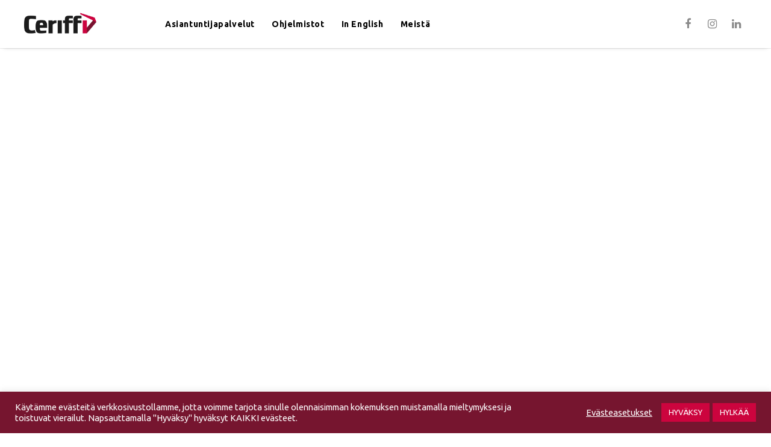

--- FILE ---
content_type: text/html
request_url: https://www.ceriffi.fi/product-category/sales/
body_size: 17568
content:
<!doctype html>
<html class="no-js" lang="en-US"> 
<head>
<script>(function(w,d,s,l,i){w[l]=w[l]||[];w[l].push({'gtm.start':
new Date().getTime(),event:'gtm.js'});var f=d.getElementsByTagName(s)[0],
j=d.createElement(s),dl=l!='dataLayer'?'&l='+l:'';j.async=true;j.src=
'https://www.googletagmanager.com/gtm.js?id='+i+dl;f.parentNode.insertBefore(j,f);
})(window,document,'script','dataLayer','GTM-TFPPBLS');</script>
<link rel="shortcut icon" href="https://www.ceriffi.fi/wp-content/themes/quark-child/favicon.png"/>
<meta charset="UTF-8"/>
<meta http-equiv="X-UA-Compatible" content="IE=edge,chrome=1">
<meta http-equiv="cleartype" content="on">
<meta name="HandheldFriendly" content="True">
<meta name="MobileOptimized" content="320">
<meta name="viewport" content="width=device-width, initial-scale=1">
<link rel="profile" href="https://gmpg.org/xfn/11"/>
<link rel="pingback" href="https://www.ceriffi.fi/xmlrpc.php"/>
<meta name='robots' content='index, follow, max-image-preview:large, max-snippet:-1, max-video-preview:-1'/>
<title>Sales Archives - Ceriffi</title>
<link rel="canonical" href="https://www.ceriffi.fi/product-category/sales/"/>
<meta property="og:locale" content="en_US"/>
<meta property="og:type" content="article"/>
<meta property="og:title" content="Sales Archives - Ceriffi"/>
<meta property="og:url" content="https://www.ceriffi.fi/product-category/sales/"/>
<meta property="og:site_name" content="Ceriffi"/>
<meta name="twitter:card" content="summary_large_image"/>
<meta name="twitter:site" content="@Ceriffi_Oy"/>
<script type="application/ld+json" class="yoast-schema-graph">{"@context":"https://schema.org","@graph":[{"@type":"CollectionPage","@id":"https://www.ceriffi.fi/product-category/sales/","url":"https://www.ceriffi.fi/product-category/sales/","name":"Sales Archives - Ceriffi","isPartOf":{"@id":"https://www.ceriffi.fi/#website"},"primaryImageOfPage":{"@id":"https://www.ceriffi.fi/product-category/sales/#primaryimage"},"image":{"@id":"https://www.ceriffi.fi/product-category/sales/#primaryimage"},"thumbnailUrl":"https://www.ceriffi.fi/wp-content/uploads/2021/03/Kauppa_dokumentti_sininen_padding_400-2.png","breadcrumb":{"@id":"https://www.ceriffi.fi/product-category/sales/#breadcrumb"},"inLanguage":"en-US"},{"@type":"ImageObject","inLanguage":"en-US","@id":"https://www.ceriffi.fi/product-category/sales/#primaryimage","url":"https://www.ceriffi.fi/wp-content/uploads/2021/03/Kauppa_dokumentti_sininen_padding_400-2.png","contentUrl":"https://www.ceriffi.fi/wp-content/uploads/2021/03/Kauppa_dokumentti_sininen_padding_400-2.png","width":394,"height":315},{"@type":"BreadcrumbList","@id":"https://www.ceriffi.fi/product-category/sales/#breadcrumb","itemListElement":[{"@type":"ListItem","position":1,"name":"Home","item":"https://www.ceriffi.fi/"},{"@type":"ListItem","position":2,"name":"Sales"}]},{"@type":"WebSite","@id":"https://www.ceriffi.fi/#website","url":"https://www.ceriffi.fi/","name":"Ceriffi","description":"","publisher":{"@id":"https://www.ceriffi.fi/#organization"},"potentialAction":[{"@type":"SearchAction","target":{"@type":"EntryPoint","urlTemplate":"https://www.ceriffi.fi/?s={search_term_string}"},"query-input":{"@type":"PropertyValueSpecification","valueRequired":true,"valueName":"search_term_string"}}],"inLanguage":"en-US"},{"@type":"Organization","@id":"https://www.ceriffi.fi/#organization","name":"Ceriffi Oy","url":"https://www.ceriffi.fi/","logo":{"@type":"ImageObject","inLanguage":"en-US","@id":"https://www.ceriffi.fi/#/schema/logo/image/","url":"https://www.ceriffi.fi/wp-content/uploads/2020/05/Ceriffi_logo_transparent.png","contentUrl":"https://www.ceriffi.fi/wp-content/uploads/2020/05/Ceriffi_logo_transparent.png","width":400,"height":112,"caption":"Ceriffi Oy"},"image":{"@id":"https://www.ceriffi.fi/#/schema/logo/image/"},"sameAs":["https://www.facebook.com/Ceriffi/","https://x.com/Ceriffi_Oy","https://www.linkedin.com/company/ceriffi-oy/"]}]}</script>
<link rel='dns-prefetch' href='//fonts.googleapis.com'/>
<link rel="alternate" type="application/rss+xml" title="Ceriffi &raquo; Feed" href="https://www.ceriffi.fi/feed/"/>
<link rel="alternate" type="application/rss+xml" title="Ceriffi &raquo; Comments Feed" href="https://www.ceriffi.fi/comments/feed/"/>
<link rel="alternate" type="application/rss+xml" title="Ceriffi &raquo; Sales Category Feed" href="https://www.ceriffi.fi/product-category/sales/feed/"/>
<style id='wp-img-auto-sizes-contain-inline-css'>img:is([sizes=auto i],[sizes^="auto," i]){contain-intrinsic-size:3000px 1500px}</style>
<link rel="stylesheet" type="text/css" href="//www.ceriffi.fi/wp-content/cache/wpfc-minified/md2crqll/6m169.css" media="all"/>
<style id='wp-block-library-inline-css'>:root{--wp-block-synced-color:#7a00df;--wp-block-synced-color--rgb:122,0,223;--wp-bound-block-color:var(--wp-block-synced-color);--wp-editor-canvas-background:#ddd;--wp-admin-theme-color:#007cba;--wp-admin-theme-color--rgb:0,124,186;--wp-admin-theme-color-darker-10:#006ba1;--wp-admin-theme-color-darker-10--rgb:0,107,160.5;--wp-admin-theme-color-darker-20:#005a87;--wp-admin-theme-color-darker-20--rgb:0,90,135;--wp-admin-border-width-focus:2px}@media (min-resolution:192dpi){:root{--wp-admin-border-width-focus:1.5px}}.wp-element-button{cursor:pointer}:root .has-very-light-gray-background-color{background-color:#eee}:root .has-very-dark-gray-background-color{background-color:#313131}:root .has-very-light-gray-color{color:#eee}:root .has-very-dark-gray-color{color:#313131}:root .has-vivid-green-cyan-to-vivid-cyan-blue-gradient-background{background:linear-gradient(135deg,#00d084,#0693e3)}:root .has-purple-crush-gradient-background{background:linear-gradient(135deg,#34e2e4,#4721fb 50%,#ab1dfe)}:root .has-hazy-dawn-gradient-background{background:linear-gradient(135deg,#faaca8,#dad0ec)}:root .has-subdued-olive-gradient-background{background:linear-gradient(135deg,#fafae1,#67a671)}:root .has-atomic-cream-gradient-background{background:linear-gradient(135deg,#fdd79a,#004a59)}:root .has-nightshade-gradient-background{background:linear-gradient(135deg,#330968,#31cdcf)}:root .has-midnight-gradient-background{background:linear-gradient(135deg,#020381,#2874fc)}:root{--wp--preset--font-size--normal:16px;--wp--preset--font-size--huge:42px}.has-regular-font-size{font-size:1em}.has-larger-font-size{font-size:2.625em}.has-normal-font-size{font-size:var(--wp--preset--font-size--normal)}.has-huge-font-size{font-size:var(--wp--preset--font-size--huge)}.has-text-align-center{text-align:center}.has-text-align-left{text-align:left}.has-text-align-right{text-align:right}.has-fit-text{white-space:nowrap!important}#end-resizable-editor-section{display:none}.aligncenter{clear:both}.items-justified-left{justify-content:flex-start}.items-justified-center{justify-content:center}.items-justified-right{justify-content:flex-end}.items-justified-space-between{justify-content:space-between}.screen-reader-text{border:0;clip-path:inset(50%);height:1px;margin:-1px;overflow:hidden;padding:0;position:absolute;width:1px;word-wrap:normal!important}.screen-reader-text:focus{background-color:#ddd;clip-path:none;color:#444;display:block;font-size:1em;height:auto;left:5px;line-height:normal;padding:15px 23px 14px;text-decoration:none;top:5px;width:auto;z-index:100000}html :where(.has-border-color){border-style:solid}html :where([style*=border-top-color]){border-top-style:solid}html :where([style*=border-right-color]){border-right-style:solid}html :where([style*=border-bottom-color]){border-bottom-style:solid}html :where([style*=border-left-color]){border-left-style:solid}html :where([style*=border-width]){border-style:solid}html :where([style*=border-top-width]){border-top-style:solid}html :where([style*=border-right-width]){border-right-style:solid}html :where([style*=border-bottom-width]){border-bottom-style:solid}html :where([style*=border-left-width]){border-left-style:solid}html :where(img[class*=wp-image-]){height:auto;max-width:100%}:where(figure){margin:0 0 1em}html :where(.is-position-sticky){--wp-admin--admin-bar--position-offset:var(--wp-admin--admin-bar--height,0px)}@media screen and (max-width:600px){html :where(.is-position-sticky){--wp-admin--admin-bar--position-offset:0px}}</style>
<link rel="stylesheet" type="text/css" href="//www.ceriffi.fi/wp-content/cache/wpfc-minified/eg26k3au/6m169.css" media="all"/>
<style id='global-styles-inline-css'>:root{--wp--preset--aspect-ratio--square:1;--wp--preset--aspect-ratio--4-3:4/3;--wp--preset--aspect-ratio--3-4:3/4;--wp--preset--aspect-ratio--3-2:3/2;--wp--preset--aspect-ratio--2-3:2/3;--wp--preset--aspect-ratio--16-9:16/9;--wp--preset--aspect-ratio--9-16:9/16;--wp--preset--color--black:#000000;--wp--preset--color--cyan-bluish-gray:#abb8c3;--wp--preset--color--white:#ffffff;--wp--preset--color--pale-pink:#f78da7;--wp--preset--color--vivid-red:#cf2e2e;--wp--preset--color--luminous-vivid-orange:#ff6900;--wp--preset--color--luminous-vivid-amber:#fcb900;--wp--preset--color--light-green-cyan:#7bdcb5;--wp--preset--color--vivid-green-cyan:#00d084;--wp--preset--color--pale-cyan-blue:#8ed1fc;--wp--preset--color--vivid-cyan-blue:#0693e3;--wp--preset--color--vivid-purple:#9b51e0;--wp--preset--gradient--vivid-cyan-blue-to-vivid-purple:linear-gradient(135deg,rgb(6,147,227) 0%,rgb(155,81,224) 100%);--wp--preset--gradient--light-green-cyan-to-vivid-green-cyan:linear-gradient(135deg,rgb(122,220,180) 0%,rgb(0,208,130) 100%);--wp--preset--gradient--luminous-vivid-amber-to-luminous-vivid-orange:linear-gradient(135deg,rgb(252,185,0) 0%,rgb(255,105,0) 100%);--wp--preset--gradient--luminous-vivid-orange-to-vivid-red:linear-gradient(135deg,rgb(255,105,0) 0%,rgb(207,46,46) 100%);--wp--preset--gradient--very-light-gray-to-cyan-bluish-gray:linear-gradient(135deg,rgb(238,238,238) 0%,rgb(169,184,195) 100%);--wp--preset--gradient--cool-to-warm-spectrum:linear-gradient(135deg,rgb(74,234,220) 0%,rgb(151,120,209) 20%,rgb(207,42,186) 40%,rgb(238,44,130) 60%,rgb(251,105,98) 80%,rgb(254,248,76) 100%);--wp--preset--gradient--blush-light-purple:linear-gradient(135deg,rgb(255,206,236) 0%,rgb(152,150,240) 100%);--wp--preset--gradient--blush-bordeaux:linear-gradient(135deg,rgb(254,205,165) 0%,rgb(254,45,45) 50%,rgb(107,0,62) 100%);--wp--preset--gradient--luminous-dusk:linear-gradient(135deg,rgb(255,203,112) 0%,rgb(199,81,192) 50%,rgb(65,88,208) 100%);--wp--preset--gradient--pale-ocean:linear-gradient(135deg,rgb(255,245,203) 0%,rgb(182,227,212) 50%,rgb(51,167,181) 100%);--wp--preset--gradient--electric-grass:linear-gradient(135deg,rgb(202,248,128) 0%,rgb(113,206,126) 100%);--wp--preset--gradient--midnight:linear-gradient(135deg,rgb(2,3,129) 0%,rgb(40,116,252) 100%);--wp--preset--font-size--small:13px;--wp--preset--font-size--medium:20px;--wp--preset--font-size--large:36px;--wp--preset--font-size--x-large:42px;--wp--preset--spacing--20:0.44rem;--wp--preset--spacing--30:0.67rem;--wp--preset--spacing--40:1rem;--wp--preset--spacing--50:1.5rem;--wp--preset--spacing--60:2.25rem;--wp--preset--spacing--70:3.38rem;--wp--preset--spacing--80:5.06rem;--wp--preset--shadow--natural:6px 6px 9px rgba(0, 0, 0, 0.2);--wp--preset--shadow--deep:12px 12px 50px rgba(0, 0, 0, 0.4);--wp--preset--shadow--sharp:6px 6px 0px rgba(0, 0, 0, 0.2);--wp--preset--shadow--outlined:6px 6px 0px -3px rgb(255, 255, 255), 6px 6px rgb(0, 0, 0);--wp--preset--shadow--crisp:6px 6px 0px rgb(0, 0, 0);}:where(.is-layout-flex){gap:0.5em;}:where(.is-layout-grid){gap:0.5em;}body .is-layout-flex{display:flex;}.is-layout-flex{flex-wrap:wrap;align-items:center;}.is-layout-flex > :is(*, div){margin:0;}body .is-layout-grid{display:grid;}.is-layout-grid > :is(*, div){margin:0;}:where(.wp-block-columns.is-layout-flex){gap:2em;}:where(.wp-block-columns.is-layout-grid){gap:2em;}:where(.wp-block-post-template.is-layout-flex){gap:1.25em;}:where(.wp-block-post-template.is-layout-grid){gap:1.25em;}.has-black-color{color:var(--wp--preset--color--black) !important;}.has-cyan-bluish-gray-color{color:var(--wp--preset--color--cyan-bluish-gray) !important;}.has-white-color{color:var(--wp--preset--color--white) !important;}.has-pale-pink-color{color:var(--wp--preset--color--pale-pink) !important;}.has-vivid-red-color{color:var(--wp--preset--color--vivid-red) !important;}.has-luminous-vivid-orange-color{color:var(--wp--preset--color--luminous-vivid-orange) !important;}.has-luminous-vivid-amber-color{color:var(--wp--preset--color--luminous-vivid-amber) !important;}.has-light-green-cyan-color{color:var(--wp--preset--color--light-green-cyan) !important;}.has-vivid-green-cyan-color{color:var(--wp--preset--color--vivid-green-cyan) !important;}.has-pale-cyan-blue-color{color:var(--wp--preset--color--pale-cyan-blue) !important;}.has-vivid-cyan-blue-color{color:var(--wp--preset--color--vivid-cyan-blue) !important;}.has-vivid-purple-color{color:var(--wp--preset--color--vivid-purple) !important;}.has-black-background-color{background-color:var(--wp--preset--color--black) !important;}.has-cyan-bluish-gray-background-color{background-color:var(--wp--preset--color--cyan-bluish-gray) !important;}.has-white-background-color{background-color:var(--wp--preset--color--white) !important;}.has-pale-pink-background-color{background-color:var(--wp--preset--color--pale-pink) !important;}.has-vivid-red-background-color{background-color:var(--wp--preset--color--vivid-red) !important;}.has-luminous-vivid-orange-background-color{background-color:var(--wp--preset--color--luminous-vivid-orange) !important;}.has-luminous-vivid-amber-background-color{background-color:var(--wp--preset--color--luminous-vivid-amber) !important;}.has-light-green-cyan-background-color{background-color:var(--wp--preset--color--light-green-cyan) !important;}.has-vivid-green-cyan-background-color{background-color:var(--wp--preset--color--vivid-green-cyan) !important;}.has-pale-cyan-blue-background-color{background-color:var(--wp--preset--color--pale-cyan-blue) !important;}.has-vivid-cyan-blue-background-color{background-color:var(--wp--preset--color--vivid-cyan-blue) !important;}.has-vivid-purple-background-color{background-color:var(--wp--preset--color--vivid-purple) !important;}.has-black-border-color{border-color:var(--wp--preset--color--black) !important;}.has-cyan-bluish-gray-border-color{border-color:var(--wp--preset--color--cyan-bluish-gray) !important;}.has-white-border-color{border-color:var(--wp--preset--color--white) !important;}.has-pale-pink-border-color{border-color:var(--wp--preset--color--pale-pink) !important;}.has-vivid-red-border-color{border-color:var(--wp--preset--color--vivid-red) !important;}.has-luminous-vivid-orange-border-color{border-color:var(--wp--preset--color--luminous-vivid-orange) !important;}.has-luminous-vivid-amber-border-color{border-color:var(--wp--preset--color--luminous-vivid-amber) !important;}.has-light-green-cyan-border-color{border-color:var(--wp--preset--color--light-green-cyan) !important;}.has-vivid-green-cyan-border-color{border-color:var(--wp--preset--color--vivid-green-cyan) !important;}.has-pale-cyan-blue-border-color{border-color:var(--wp--preset--color--pale-cyan-blue) !important;}.has-vivid-cyan-blue-border-color{border-color:var(--wp--preset--color--vivid-cyan-blue) !important;}.has-vivid-purple-border-color{border-color:var(--wp--preset--color--vivid-purple) !important;}.has-vivid-cyan-blue-to-vivid-purple-gradient-background{background:var(--wp--preset--gradient--vivid-cyan-blue-to-vivid-purple) !important;}.has-light-green-cyan-to-vivid-green-cyan-gradient-background{background:var(--wp--preset--gradient--light-green-cyan-to-vivid-green-cyan) !important;}.has-luminous-vivid-amber-to-luminous-vivid-orange-gradient-background{background:var(--wp--preset--gradient--luminous-vivid-amber-to-luminous-vivid-orange) !important;}.has-luminous-vivid-orange-to-vivid-red-gradient-background{background:var(--wp--preset--gradient--luminous-vivid-orange-to-vivid-red) !important;}.has-very-light-gray-to-cyan-bluish-gray-gradient-background{background:var(--wp--preset--gradient--very-light-gray-to-cyan-bluish-gray) !important;}.has-cool-to-warm-spectrum-gradient-background{background:var(--wp--preset--gradient--cool-to-warm-spectrum) !important;}.has-blush-light-purple-gradient-background{background:var(--wp--preset--gradient--blush-light-purple) !important;}.has-blush-bordeaux-gradient-background{background:var(--wp--preset--gradient--blush-bordeaux) !important;}.has-luminous-dusk-gradient-background{background:var(--wp--preset--gradient--luminous-dusk) !important;}.has-pale-ocean-gradient-background{background:var(--wp--preset--gradient--pale-ocean) !important;}.has-electric-grass-gradient-background{background:var(--wp--preset--gradient--electric-grass) !important;}.has-midnight-gradient-background{background:var(--wp--preset--gradient--midnight) !important;}.has-small-font-size{font-size:var(--wp--preset--font-size--small) !important;}.has-medium-font-size{font-size:var(--wp--preset--font-size--medium) !important;}.has-large-font-size{font-size:var(--wp--preset--font-size--large) !important;}.has-x-large-font-size{font-size:var(--wp--preset--font-size--x-large) !important;}</style>
<style id='classic-theme-styles-inline-css'>.wp-block-button__link{color:#fff;background-color:#32373c;border-radius:9999px;box-shadow:none;text-decoration:none;padding:calc(.667em + 2px) calc(1.333em + 2px);font-size:1.125em}.wp-block-file__button{background:#32373c;color:#fff;text-decoration:none}</style>
<link rel="stylesheet" type="text/css" href="//www.ceriffi.fi/wp-content/cache/wpfc-minified/dqoikmuy/6m169.css" media="all"/>
<link rel="stylesheet" type="text/css" href="//www.ceriffi.fi/wp-content/cache/wpfc-minified/2l7r4wd/6m169.css" media="only screen and (max-width: 768px)"/>
<link rel="stylesheet" type="text/css" href="//www.ceriffi.fi/wp-content/cache/wpfc-minified/22ps8ryo/6m169.css" media="all"/>
<style id='woocommerce-inline-inline-css'>.woocommerce form .form-row .required{visibility:visible;}</style>
<link rel="stylesheet" type="text/css" href="//www.ceriffi.fi/wp-content/cache/wpfc-minified/l248eme2/6m1g2.css" media="all"/>
<script type="text/template" id="tmpl-variation-template">
<div class="woocommerce-variation-description">{{{ data.variation.variation_description }}}</div><div class="woocommerce-variation-price">{{{ data.variation.price_html }}}</div><div class="woocommerce-variation-availability">{{{ data.variation.availability_html }}}</div></script>
<script type="text/template" id="tmpl-unavailable-variation-template">
<p role="alert">Sorry, this product is unavailable. Please choose a different combination.</p>
</script>
<link rel="https://api.w.org/" href="https://www.ceriffi.fi/wp-json/"/><link rel="alternate" title="JSON" type="application/json" href="https://www.ceriffi.fi/wp-json/wp/v2/product_cat/45"/><link rel="EditURI" type="application/rsd+xml" title="RSD" href="https://www.ceriffi.fi/xmlrpc.php?rsd"/>
<style>#bannercontainer{background:#222222 url('') repeat scroll top left;}
#footercontainer{background-color:#222222;}
.smallprint{text-align:center;}</style>
<noscript><style>.woocommerce-product-gallery{opacity:1 !important;}</style></noscript>
<style id="custom-background-css">body.custom-background{background-color:#ffffff;}</style>
<style id="sccss">.woocommerce #content input.button.alt:hover, .woocommerce #respond input#submit.alt:hover, .woocommerce a.button.alt:hover, .woocommerce button.button.alt:hover, .woocommerce input.button.alt:hover, .woocommerce-page #content input.button.alt:hover, .woocommerce-page #respond input#submit.alt:hover, .woocommerce-page a.button.alt:hover, .woocommerce-page button.button.alt:hover, .woocommerce-page input.button.alt:hover{background:#8f012b !important;background-color:#8f012b !important;color:white !important;text-shadow:transparent !important;box-shadow:none;border-color:#ca0606 !important;}
.woocommerce #content input.button:hover, .woocommerce #respond input#submit:hover, .woocommerce a.button:hover, .woocommerce button.button:hover, .woocommerce input.button:hover, .woocommerce-page #content input.button:hover, .woocommerce-page #respond input#submit:hover, .woocommerce-page a.button:hover, .woocommerce-page button.button:hover, .woocommerce-page input.button:hover{background:#8f012b !important;background-color:#8f012b !important;color:white !important;text-shadow:transparent !important;box-shadow:none;border-color:#8f012b !important;}
.woocommerce #content input.button, .woocommerce #respond input#submit, .woocommerce a.button, .woocommerce button.button, .woocommerce input.button, .woocommerce-page #content input.button, .woocommerce-page #respond input#submit, .woocommerce-page a.button, .woocommerce-page button.button, .woocommerce-page input.button{background:#8f012b !important;color:white !important;text-shadow:transparent !important;border-color:#8f012b !important;}
.woocommerce #content input.button.alt:hover, .woocommerce #respond input#submit.alt:hover, .woocommerce a.button.alt:hover, .woocommerce button.button.alt:hover, .woocommerce input.button.alt:hover, .woocommerce-page #content input.button.alt:hover, .woocommerce-page #respond input#submit.alt:hover, .woocommerce-page a.button.alt:hover, .woocommerce-page button.button.alt:hover, .woocommerce-page input.button.alt:hover{background:#8f012b !important;box-shadow:none;text-shadow:transparent !important;color:white !important;border-color:#8f012b !important;}
.cart-subtotal{display:none;}
.cart-count{display:none;}
@media only screen and (max-width: 767px)
{
.page-id-923 #maincontentcontainer{width:100% !important;overflow:hidden;min-width:430px;position:relative;left:0px;right:0px;}
}
.postid-1305 #maincontentcontainer{min-height:2000px !important;padding-top:140px;padding-bottom:10px;}
.postid-1654 #maincontentcontainer{min-height:1600px !important;padding-top:140px;padding-bottom:10px;}
.postid-1124 #maincontentcontainer{min-height:2000px !important;padding-top:140px;padding-bottom:10px;}
.postid-1388 #maincontentcontainer{min-height:1600px !important;padding-top:140px;padding-bottom:10px;}
.postid-1444 #maincontentcontainer{min-height:1800px !important;padding-top:140px;padding-bottom:10px;}
.postid-1470 #maincontentcontainer{min-height:1300px !important;padding-top:140px;padding-bottom:10px;}
.postid-1481 #maincontentcontainer{min-height:2400px !important;padding-top:140px;padding-bottom:10px;}
.postid-1475 #maincontentcontainer{min-height:2400px !important;padding-top:140px;padding-bottom:10px;}
.postid-1707 #maincontentcontainer{min-height:2500px !important;padding-top:140px;padding-bottom:10px;}
.tax_label{display:none;}
#menu-item-1509 > a > span > span{color:red;}
#post-923 > div > div:nth-child(3) > strong{font-size:16px;line-height:26px;color:#000;letter-spacing:0.4px;font-family:'Ubuntu', sans-serif;}
#cookie-law-info-bar > span > div > div.cli-bar-btn_container > a.cli_settings_button{color:white !important;}
#cookie_action_close_header{background-color:rgb(204, 4, 62) !important;}
#cliSettingsPopup > div > div > div.cli-modal-body > div > div > div.cli-col-12.cli-align-items-stretch.cli-px-0.cli-tab-section-container > div:nth-child(2) > div.cli-tab-header > div > label{background-color:#701930;}
#cliSettingsPopup > div > div > div.cli-modal-body > div > div > div.cli-col-12.cli-align-items-stretch.cli-px-0.cli-tab-section-container > div:nth-child(3) > div.cli-tab-header > div > label{background-color:#701930;}
#cliSettingsPopup > div > div > div.cli-modal-body > div > div > div.cli-col-12.cli-align-items-stretch.cli-px-0.cli-tab-section-container > div:nth-child(4) > div.cli-tab-header > div > label{background-color:#701930;}
#cliSettingsPopup > div > div > div.cli-modal-body > div > div > div.cli-col-12.cli-align-items-stretch.cli-px-0.cli-tab-section-container > div:nth-child(5) > div.cli-tab-header > div > label{background-color:#701930;}
#wt-cli-privacy-save-btn{background-color:#701930;}
.postid-1621 #maincontentcontainer > div.white-container.sub-page-content > div > div.sub-header-image > div > h1{line-height:90px;}
.postid-1621 #maincontentcontainer > div.white-container.sub-page-content > div > div.sub-header-image > img{content:url(https://www.ceriffi.fi/wp-content/uploads/2021/06/back-ConvertImage-2.jpg);}
#tab-description > p:nth-child(3) > a{color:#701930;}
#tab-description > p:nth-child(6) > a{color:#701930;}
#search_box_916 > div > div > div.search_single.search_single_texonomy.search_single_product_cat > span > span.selection > span > ul > li > input{font-size:80%;}</style>		
<style>.wc-stripe-payment-button-preview{align-items:center;background-color:#000;border-radius:5px;display:flex;height:40px;justify-content:center}.wc-stripe-payment-button-preview img{height:22px}.wc-stripe-payment-button-preview:hover{cursor:pointer;filter:opacity(.7)}.wc-stripe-payment-button-preview.wc-stripe-amazon-pay-preview{background-color:#ffd814}.wc-stripe-payment-button-preview.wc-stripe-amazon-pay-preview img{height:40px}.wc-stripe-payment-button-preview.wc-stripe-link-preview{background-color:#00d66f}.wc-stripe-payment-button-preview.wc-stripe-link-preview img{height:40px}
button.stripe-gateway-stripelink-modal-trigger{background:no-repeat url([data-uri]);background-color:transparent!important;border:none;cursor:pointer;display:none;height:40px;position:absolute;right:5px;width:64px}button.stripe-gateway-stripelink-modal-trigger:hover{background-color:transparent;border-color:transparent}.wc-block-checkout__payment-method .wc-block-components-radio-control__label>span{width:100%}.wc-block-checkout__payment-method .wc-block-components-radio-control__label>span>span{align-items:center;display:flex;float:right;justify-content:center}#radio-control-wc-payment-method-options-stripe__content.optimized-checkout-element{padding-top:1.4em}#radio-control-wc-payment-method-options-stripe__content.optimized-checkout-element .content:empty{display:none}#radio-control-wc-payment-method-options-stripe__label>span>span{border:none}.cookielawinfo-column-1{width:25%;}
.cookielawinfo-column-2{width:10%;}
.cookielawinfo-column-3{width:15%;}
.cookielawinfo-column-4{width:50%;}
.cookielawinfo-simple thead{width:100%;}
.cookielawinfo-simple td{padding:5px 5px 5px 0;vertical-align:top;}
.cookielawinfo-simple thead th{padding-right:10px;text-align:left;}
.cookielawinfo-modern{border:1px solid #e3e3e3;background-color:#f2f2f2;width:100%;border-radius:6px;-webkit-border-radius:6px;-moz-border-radius:6px;}
.cookielawinfo-modern td, .cookielawinfo-modern th{padding:5px;color:#333;}
.cookielawinfo-modern thead{font-family:"Lucida Sans Unicode", "Lucida Grande", sans-serif;padding:.2em 0 .2em .5em;text-align:left;color:#4B4B4B;background-color:#C8C8C8;background-image:-webkit-gradient(linear, left top, left bottom, from(#f2f2f2), to(#e3e3e3), color-stop(.6,#B3B3B3));background-image:-moz-linear-gradient(top, #D6D6D6, #B0B0B0, #B3B3B3 90%);border-bottom:solid 1px #999;}
.cookielawinfo-modern th{font-family:'Helvetica Neue', Helvetica, Arial, sans-serif;font-size:17px;line-height:20px;font-style:normal;font-weight:normal;text-align:left;text-shadow:white 1px 1px 1px;}
.cookielawinfo-modern td{line-height:20px;font-family:'Helvetica Neue', Helvetica, Arial, sans-serif;font-size:14px;border-bottom:1px solid #fff;border-top:1px solid #fff;}
.cookielawinfo-modern tr.cookielawinfo-row:hover{background-color:#fff;}
.cookielawinfo-elegant{border:1px solid #DFDFDF;background-color:#F9F9F9;width:100%;-moz-border-radius:3px;-webkit-border-radius:3px;border-radius:3px;font-family:Arial,"Bitstream Vera Sans",Helvetica,Verdana,sans-serif;color:#333;}
.cookielawinfo-elegant tr{border-top-color:white;border-bottom:1px solid #DFDFDF;color:#555;}
.cookielawinfo-elegant th{text-shadow:rgba(255, 255, 255, 0.796875) 0px 1px 0px;font-family:Georgia,"Times New Roman","Bitstream Charter",Times,serif;font-weight:normal;padding:7px 7px 8px;text-align:left;line-height:1.3em;font-size:14px;}
.cookielawinfo-elegant td{font-size:12px;padding:4px 7px 2px;vertical-align:top;}
.cookielawinfo-rounded{background-color:#f5f5f5;padding:5px;border-radius:5px;-moz-border-radius:5px;-webkit-border-radius:5px;border:1px solid #ebebeb;}
.cookielawinfo-rounded td, .rounded th{padding:1px 5px;}
.cookielawinfo-rounded thead{text-shadow:0 1px 0 white;color:#999;}
.cookielawinfo-rounded th{text-align:left;text-transform:uppercase;font-size:11pt;border-bottom:1px solid #fff;padding:1px 5px;}
.cookielawinfo-rounded td{font-size:10pt;padding:5px;}
.cookielawinfo-rounded tr.cookielawinfo-row:hover{background-color:#fff;}
table.cookielawinfo-classic{font-family:Verdana, Arial, Helvetica, sans-serif;border-collapse:collapse;border-left:1px solid #ccc;border-top:1px solid #ccc;color:#333;}
table.cookielawinfo-classic thead tr th{text-transform:uppercase;background:#e2e2e2;}
table.cookielawinfo-classic tfoot tr th, table.cookielawinfo-classic tfoot tr td{text-transform:uppercase;color:#000;font-weight:bold;}
table.cookielawinfo-classic tfoot tr th{width:20%;}
table.cookielawinfo-classic tfoot tr td{width:80%;}
table.cookielawinfo-classic td, table.cookielawinfo-classic th{border-right:1px solid #ccc;border-bottom:1px solid #ccc;padding:5px;line-height:1.8em;font-size:0.8em;vertical-align:top;width:20%;}
table.cookielawinfo-classic tr.odd th, table.cookielawinfo-classic tr.odd td{background:#efefef;}
table.cookielawinfo-winter{font:85% "Lucida Grande", "Lucida Sans Unicode", "Trebuchet MS", sans-serif;padding:0;margin:10px 0 20px;border-collapse:collapse;color:#333;background:#F3F5F7;}
table.cookielawinfo-winter a{color:#3A4856;text-decoration:none;border-bottom:1px solid #C6C8CB;}
table.cookielawinfo-winter a:visited{color:#777;}
table.cookielawinfo-winter a:hover{color:#000;}
table.cookielawinfo-winter caption{text-align:left;text-transform:uppercase;padding-bottom:10px;font:200% "Lucida Grande", "Lucida Sans Unicode", "Trebuchet MS", sans-serif;}
table.cookielawinfo-winter thead th{background:#3A4856;padding:15px 10px;color:#fff;text-align:left;font-weight:normal;}
table.cookielawinfo-winter tbody{border-left:1px solid #EAECEE;border-right:1px solid #EAECEE;}
table.cookielawinfo-winter tbody{border-bottom:1px solid #EAECEE;}
table.cookielawinfo-winter tbody td, table.cookielawinfo-winter tbody th{padding:10px;background:url(//www.ceriffi.fi/wp-content/plugins/cookie-law-info/legacy/images/td_back.gif) repeat-x;text-align:left;}
table.cookielawinfo-winter tbody tr{background:#F3F5F7;}
table.cookielawinfo-winter tbody tr.odd{background:#F0F2F4;}
table.cookielawinfo-winter tbody  tr:hover{background:#EAECEE;color:#111;}
table.cookielawinfo-winter tfoot td, table.cookielawinfo-winter tfoot th, table.cookielawinfo-winter tfoot tr{text-align:left;font:120% "Lucida Grande", "Lucida Sans Unicode", "Trebuchet MS", sans-serif;text-transform:uppercase;background:#fff;padding:10px;}
@media(max-width:800px){
table.cookielawinfo-row-cat-table td, table.cookielawinfo-row-cat-table th{width:23%;font-size:12px;word-wrap:break-word;}
table.cookielawinfo-row-cat-table .cookielawinfo-column-4, table.cookielawinfo-row-cat-table .cookielawinfo-column-4{width:45%;}
}
.cookielawinfo-row-cat-title{border-bottom:1px solid #eee;text-align:center;}
.cookielawinfo-row-cat-title-head{text-align:center;}
.cookielawinfo-row-cat-table{width:99%;margin-left:5px;}</style>
<script data-wpfc-render="false">var Wpfcll={s:[],osl:0,scroll:false,i:function(){Wpfcll.ss();window.addEventListener('load',function(){let observer=new MutationObserver(mutationRecords=>{Wpfcll.osl=Wpfcll.s.length;Wpfcll.ss();if(Wpfcll.s.length > Wpfcll.osl){Wpfcll.ls(false);}});observer.observe(document.getElementsByTagName("html")[0],{childList:true,attributes:true,subtree:true,attributeFilter:["src"],attributeOldValue:false,characterDataOldValue:false});Wpfcll.ls(true);});window.addEventListener('scroll',function(){Wpfcll.scroll=true;Wpfcll.ls(false);});window.addEventListener('resize',function(){Wpfcll.scroll=true;Wpfcll.ls(false);});window.addEventListener('click',function(){Wpfcll.scroll=true;Wpfcll.ls(false);});},c:function(e,pageload){var w=document.documentElement.clientHeight || body.clientHeight;var n=0;if(pageload){n=0;}else{n=(w > 800) ? 800:200;n=Wpfcll.scroll ? 800:n;}var er=e.getBoundingClientRect();var t=0;var p=e.parentNode ? e.parentNode:false;if(typeof p.getBoundingClientRect=="undefined"){var pr=false;}else{var pr=p.getBoundingClientRect();}if(er.x==0 && er.y==0){for(var i=0;i < 10;i++){if(p){if(pr.x==0 && pr.y==0){if(p.parentNode){p=p.parentNode;}if(typeof p.getBoundingClientRect=="undefined"){pr=false;}else{pr=p.getBoundingClientRect();}}else{t=pr.top;break;}}};}else{t=er.top;}if(w - t+n > 0){return true;}return false;},r:function(e,pageload){var s=this;var oc,ot;try{oc=e.getAttribute("data-wpfc-original-src");ot=e.getAttribute("data-wpfc-original-srcset");originalsizes=e.getAttribute("data-wpfc-original-sizes");if(s.c(e,pageload)){if(oc || ot){if(e.tagName=="DIV" || e.tagName=="A" || e.tagName=="SPAN"){e.style.backgroundImage="url("+oc+")";e.removeAttribute("data-wpfc-original-src");e.removeAttribute("data-wpfc-original-srcset");e.removeAttribute("onload");}else{if(oc){e.setAttribute('src',oc);}if(ot){e.setAttribute('srcset',ot);}if(originalsizes){e.setAttribute('sizes',originalsizes);}if(e.getAttribute("alt") && e.getAttribute("alt")=="blank"){e.removeAttribute("alt");}e.removeAttribute("data-wpfc-original-src");e.removeAttribute("data-wpfc-original-srcset");e.removeAttribute("data-wpfc-original-sizes");e.removeAttribute("onload");if(e.tagName=="IFRAME"){var y="https://www.youtube.com/embed/";if(navigator.userAgent.match(/\sEdge?\/\d/i)){e.setAttribute('src',e.getAttribute("src").replace(/.+\/templates\/youtube\.html\#/,y));}e.onload=function(){if(typeof window.jQuery !="undefined"){if(jQuery.fn.fitVids){jQuery(e).parent().fitVids({customSelector:"iframe[src]"});}}var s=e.getAttribute("src").match(/templates\/youtube\.html\#(.+)/);if(s){try{var i=e.contentDocument || e.contentWindow;if(i.location.href=="about:blank"){e.setAttribute('src',y+s[1]);}}catch(err){e.setAttribute('src',y+s[1]);}}}}}}else{if(e.tagName=="NOSCRIPT"){if(typeof window.jQuery !="undefined"){if(jQuery(e).attr("data-type")=="wpfc"){e.removeAttribute("data-type");jQuery(e).after(jQuery(e).text());}}}}}}catch(error){console.log(error);console.log("==>",e);}},ss:function(){var i=Array.prototype.slice.call(document.getElementsByTagName("img"));var f=Array.prototype.slice.call(document.getElementsByTagName("iframe"));var d=Array.prototype.slice.call(document.getElementsByTagName("div"));var a=Array.prototype.slice.call(document.getElementsByTagName("a"));var s=Array.prototype.slice.call(document.getElementsByTagName("span"));var n=Array.prototype.slice.call(document.getElementsByTagName("noscript"));this.s=i.concat(f).concat(d).concat(a).concat(s).concat(n);},ls:function(pageload){var s=this;[].forEach.call(s.s,function(e,index){s.r(e,pageload);});}};document.addEventListener('DOMContentLoaded',function(){wpfci();});function wpfci(){Wpfcll.i();}</script>
</head>
<body class="archive tax-product_cat term-sales term-45 custom-background wp-theme-quark wp-child-theme-quark-child theme-quark wpt_device_desktop woocommerce woocommerce-page woocommerce-no-js wpt_table_body wpt-body-Product_Table">
<noscript><iframe onload="Wpfcll.r(this,true);" data-wpfc-original-src="https://www.googletagmanager.com/ns.html?id=GTM-TFPPBLS"
height="0" width="0" style="display:none;visibility:hidden"></iframe></noscript>
<div id="wrapper" class="hfeed site">
<div id="headercontainer">
<header id="masthead" class="site-header row" role="banner">
<div class="site-title"> <a href="https://www.ceriffi.fi/" title="Ceriffi" rel="home"> <img src="https://www.ceriffi.fi/wp-content/uploads/2020/05/Ceriffi_logo_transparent.png" height="112" width="400" alt=""/> </a></div><div class="desktop-menu">
<nav id="site-navigation" class="main-navigation" role="navigation">
<div class="menu-paamenu-container"><ul id="menu-paamenu" class="nav-menu"><li id="menu-item-2804" class="menu-item menu-item-type-taxonomy menu-item-object-nav_menu menu-item-2804"><a href="https://www.ceriffi.fi/?taxonomy=nav_menu&#038;term=asiantuntijapalvelut">Asiantuntijapalvelut</a></li> <li id="menu-item-2809" class="menu-item menu-item-type-taxonomy menu-item-object-nav_menu menu-item-2809"><a href="https://www.ceriffi.fi/?taxonomy=nav_menu&#038;term=ohjelmistot">Ohjelmistot</a></li> <li id="menu-item-2806" class="menu-item menu-item-type-taxonomy menu-item-object-nav_menu menu-item-2806"><a href="https://www.ceriffi.fi/?taxonomy=nav_menu&#038;term=in-english">In English</a></li> <li id="menu-item-2807" class="menu-item menu-item-type-taxonomy menu-item-object-nav_menu menu-item-2807"><a href="https://www.ceriffi.fi/?taxonomy=nav_menu&#038;term=meista">Meistä</a></li> <span class="cart-count">(0)</span></ul></div></nav></div><div class="dropdown-container asiantuntijapalvelut-menu">
<div class="dropdown-menu">
<div class="menu-asiantuntijapalvelut-container"><ul id="menu-asiantuntijapalvelut" class="menu"><li id="menu-item-2095" class="menu-item menu-item-type-post_type menu-item-object-page menu-item-2095"><a href="https://www.ceriffi.fi/vastuullisuuspalvelut/">Vastuullisuuspalvelut</a></li> <li id="menu-item-144" class="menu-item menu-item-type-post_type menu-item-object-page menu-item-144"><a href="https://www.ceriffi.fi/laatujarjestelma-iso-9001/">ISO 9001 &#8211; Laatujärjestelmä</a></li> <li id="menu-item-228" class="menu-item menu-item-type-post_type menu-item-object-page menu-item-228"><a href="https://www.ceriffi.fi/ymparistojarjestelma-iso-14001/">ISO 14001 &#8211; Ympäristöjärjestelmä</a></li> <li id="menu-item-2756" class="menu-item menu-item-type-post_type menu-item-object-page menu-item-2756"><a href="https://www.ceriffi.fi/iso-27001-johtamisjarjestelma/">ISO 27001 &#8211; Johtamisjärjestelmä</a></li> <li id="menu-item-2757" class="menu-item menu-item-type-post_type menu-item-object-page menu-item-2757"><a href="https://www.ceriffi.fi/tyoterveys-ja-tyoturvallisuusjarjestelma-iso-45001/">ISO 45001 &#8211; Työterveys- ja työturvallisuusjärjestelmä</a></li> <li id="menu-item-215" class="menu-item menu-item-type-post_type menu-item-object-page menu-item-215"><a href="https://www.ceriffi.fi/ipr-strategia/">IPR-strategia</a></li> <li id="menu-item-258" class="menu-item menu-item-type-post_type menu-item-object-page menu-item-258"><a href="https://www.ceriffi.fi/tuotestandardit-ja-ce-merkinta/">CE-merkintä</a></li> <li id="menu-item-235" class="menu-item menu-item-type-post_type menu-item-object-page menu-item-235"><a href="https://www.ceriffi.fi/laatupaallikko/">Laatupäällikkö</a></li> <li id="menu-item-1565" class="menu-item menu-item-type-post_type menu-item-object-page menu-item-1565"><a href="https://www.ceriffi.fi/liiketoiminnan-kehittamispalvelut-2/">Liiketoiminnan kehittäminen</a></li> <li id="menu-item-107" class="menu-item menu-item-type-post_type menu-item-object-page menu-item-107"><a href="https://www.ceriffi.fi/lean-projekti/">Lean-projekti</a></li> </ul></div></div><div class="dropdown-image"></div></div><div class="dropdown-container sovellukset-menu">
<div class="dropdown-menu">
<div class="menu-ohjelmistot-container"><ul id="menu-ohjelmistot" class="menu"><li id="menu-item-2598" class="menu-item menu-item-type-post_type menu-item-object-page menu-item-2598"><a href="https://www.ceriffi.fi/ohjelmistot/">Ohjelmistot</a></li> <li id="menu-item-2592" class="menu-item menu-item-type-post_type menu-item-object-page menu-item-2592"><a href="https://www.ceriffi.fi/sustainability/">ShowYourSustainability</a></li> <li id="menu-item-2816" class="menu-item menu-item-type-post_type menu-item-object-page menu-item-2816"><a href="https://www.ceriffi.fi/ceriffi-check/">Ceriffi Check®</a></li> <li id="menu-item-2593" class="menu-item menu-item-type-post_type menu-item-object-page menu-item-2593"><a href="https://www.ceriffi.fi/whistleblower/">Whistleblower</a></li> <li id="menu-item-2594" class="menu-item menu-item-type-post_type menu-item-object-page menu-item-2594"><a href="https://www.ceriffi.fi/tilaa-ilmoituskanava/">Tilaa ilmoituskanava</a></li> </ul></div></div><div class="dropdown-image"></div></div><div class="dropdown-container english-menu">
<div class="dropdown-menu">
<div class="menu-in-english-container"><ul id="menu-in-english" class="menu"><li id="menu-item-770" class="menu-item menu-item-type-post_type menu-item-object-page menu-item-770"><a href="https://www.ceriffi.fi/ceriffi-check-in-english/">Ceriffi Check® English</a></li> <li id="menu-item-799" class="menu-item menu-item-type-post_type menu-item-object-page menu-item-799"><a href="https://www.ceriffi.fi/lean-project/">Lean project</a></li> <li id="menu-item-813" class="menu-item menu-item-type-post_type menu-item-object-page menu-item-813"><a href="https://www.ceriffi.fi/ipr-strategy/">IPR strategy</a></li> <li id="menu-item-812" class="menu-item menu-item-type-post_type menu-item-object-page menu-item-812"><a href="https://www.ceriffi.fi/about-ceriffi/">About Ceriffi</a></li> </ul></div></div><div class="dropdown-image"></div></div><div class="dropdown-container meista-menu">
<div class="dropdown-menu">
<div class="menu-meista-container"><ul id="menu-meista" class="menu"><li id="menu-item-2833" class="menu-item menu-item-type-post_type menu-item-object-page menu-item-2833"><a href="https://www.ceriffi.fi/yhteystiedot/">Yhteystiedot</a></li> <li id="menu-item-157" class="menu-item menu-item-type-post_type menu-item-object-page menu-item-157"><a href="https://www.ceriffi.fi/ceriffin-yrityskuvaus/">Yrityskuvaus</a></li> <li id="menu-item-160" class="menu-item menu-item-type-post_type menu-item-object-page menu-item-160"><a href="https://www.ceriffi.fi/uutiset/">Uutiset</a></li> <li id="menu-item-163" class="menu-item menu-item-type-post_type menu-item-object-page menu-item-163"><a href="https://www.ceriffi.fi/blogi/">Blogi</a></li> <li id="menu-item-759" class="menu-item menu-item-type-post_type menu-item-object-page menu-item-759"><a href="https://www.ceriffi.fi/oppaat/">Oppaat</a></li> <li id="menu-item-166" class="menu-item menu-item-type-post_type menu-item-object-page menu-item-166"><a href="https://www.ceriffi.fi/osaamisalueet/">Osaamisalueet</a></li> <li id="menu-item-169" class="menu-item menu-item-type-post_type menu-item-object-page menu-item-169"><a href="https://www.ceriffi.fi/referenssit/">Referenssit</a></li> <li id="menu-item-172" class="menu-item menu-item-type-post_type menu-item-object-page menu-item-172"><a href="https://www.ceriffi.fi/kumppanit/">Kumppanit</a></li> <li id="menu-item-717" class="menu-item menu-item-type-post_type menu-item-object-page menu-item-717"><a href="https://www.ceriffi.fi/briefly-in-english/">Briefly in English</a></li> </ul></div></div><div class="dropdown-image"></div></div><div class="some-container"> <a href="https://www.facebook.com/Ceriffi/" target="_blank"><i class="fa fa-facebook"></i></a> <a href="https://www.instagram.com/ceriffioy/" target="_blank"><i class="fa fa-instagram"></i></a> <a href="https://www.linkedin.com/company/ceriffi-oy" target="_blank"><i class="fa fa-linkedin"></i></a></div><div class="search-container"> <form role="search" method="get" class="search-form" action="https://www.ceriffi.fi/"> <label> <span class="screen-reader-text"></span> <input type="search" class="search-field" placeholder="Search &hellip;" value="" name="s" /> </label> <button type="submit" class="search-submit"><i class="fa fa-search"></i></button> </form></div><div class="mobile-menu">
<div id="nav-icon"> <span></span> <span></span> <span></span> <span></span></div></div><div id="myNav" class="overlay">				
<div class="menu-paamenu-container"><ul id="menu-paamenu-1" class="nav-menu"><li class="menu-item menu-item-type-taxonomy menu-item-object-nav_menu menu-item-2804"><a href="https://www.ceriffi.fi/?taxonomy=nav_menu&#038;term=asiantuntijapalvelut">Asiantuntijapalvelut</a></li> <li class="menu-item menu-item-type-taxonomy menu-item-object-nav_menu menu-item-2809"><a href="https://www.ceriffi.fi/?taxonomy=nav_menu&#038;term=ohjelmistot">Ohjelmistot</a></li> <li class="menu-item menu-item-type-taxonomy menu-item-object-nav_menu menu-item-2806"><a href="https://www.ceriffi.fi/?taxonomy=nav_menu&#038;term=in-english">In English</a></li> <li class="menu-item menu-item-type-taxonomy menu-item-object-nav_menu menu-item-2807"><a href="https://www.ceriffi.fi/?taxonomy=nav_menu&#038;term=meista">Meistä</a></li> <span class="cart-count">(0)</span></ul></div></div></header></div><div id="maincontentcontainer">
<div class="col grid_12_of_12"><header class="woocommerce-products-header">
<h1 class="woocommerce-products-header__title page-title">Sales</h1>
</header>
<div class="woocommerce-notices-wrapper"></div><p class="woocommerce-result-count" role="alert" aria-relevant="all">
Showing all 2 results</p>
<form class="woocommerce-ordering" method="get">
<select
name="orderby"
class="orderby"
aria-label="Shop order"
>
<option value="menu_order"  selected='selected'>Default sorting</option>
<option value="popularity" >Sort by popularity</option>
<option value="date" >Sort by latest</option>
<option value="price" >Sort by price: low to high</option>
<option value="price-desc" >Sort by price: high to low</option>
</select>
<input type="hidden" name="paged" value="1" />
</form>
<ul class="products columns-5">
<li class="product type-product post-1025 status-publish first instock product_cat-english product_cat-iso-standard product_cat-leadership product_cat-sales product_cat-systems has-post-thumbnail downloadable virtual taxable purchasable product-type-simple"> <a href="https://www.ceriffi.fi/product/gap_analysis_b/" class="woocommerce-LoopProduct-link woocommerce-loop-product__link"><img width="394" height="315" src="https://www.ceriffi.fi/wp-content/uploads/2021/03/Kauppa_dokumentti_sininen_padding_400-2.png" class="attachment-woocommerce_thumbnail size-woocommerce_thumbnail" alt="GAP_ANALYSIS_B" decoding="async" fetchpriority="high" srcset="https://www.ceriffi.fi/wp-content/uploads/2021/03/Kauppa_dokumentti_sininen_padding_400-2.png 394w, https://www.ceriffi.fi/wp-content/uploads/2021/03/Kauppa_dokumentti_sininen_padding_400-2-300x240.png 300w" sizes="(max-width: 394px) 100vw, 394px"/><h2 class="woocommerce-loop-product__title">GAP_ANALYSIS_B</h2> <span class="price"><span class="woocommerce-Price-amount amount">ILMAINEN</span></span> </a><a href="/product-category/sales/?add-to-cart=1025" aria-describedby="woocommerce_loop_add_to_cart_link_describedby_1025" data-quantity="1" class="button product_type_simple add_to_cart_button ajax_add_to_cart" data-product_id="1025" data-product_sku="" aria-label="Add to cart: &ldquo;GAP_ANALYSIS_B&rdquo;" rel="nofollow" data-success_message="&ldquo;GAP_ANALYSIS_B&rdquo; has been added to your cart">Lisää ostoskoriin</a> <span id="woocommerce_loop_add_to_cart_link_describedby_1025" class="screen-reader-text"> </span> </li>
<li class="product type-product post-1063 status-publish instock product_cat-english product_cat-iso-standard product_cat-leadership product_cat-sales product_cat-systems has-post-thumbnail downloadable virtual taxable purchasable product-type-simple"> <a href="https://www.ceriffi.fi/product/list-of-changes-2015-gap-a/" class="woocommerce-LoopProduct-link woocommerce-loop-product__link"><img width="394" height="315" src="https://www.ceriffi.fi/wp-content/uploads/2021/03/Kauppa_dokumentti_sininen_padding_400-2.png" class="attachment-woocommerce_thumbnail size-woocommerce_thumbnail" alt="List of Changes 2015 Gap A" decoding="async" srcset="https://www.ceriffi.fi/wp-content/uploads/2021/03/Kauppa_dokumentti_sininen_padding_400-2.png 394w, https://www.ceriffi.fi/wp-content/uploads/2021/03/Kauppa_dokumentti_sininen_padding_400-2-300x240.png 300w" sizes="(max-width: 394px) 100vw, 394px"/><h2 class="woocommerce-loop-product__title">List of Changes 2015 Gap A</h2> <span class="price"><span class="woocommerce-Price-amount amount">ILMAINEN</span></span> </a><a href="/product-category/sales/?add-to-cart=1063" aria-describedby="woocommerce_loop_add_to_cart_link_describedby_1063" data-quantity="1" class="button product_type_simple add_to_cart_button ajax_add_to_cart" data-product_id="1063" data-product_sku="" aria-label="Add to cart: &ldquo;List of Changes 2015 Gap A&rdquo;" rel="nofollow" data-success_message="&ldquo;List of Changes 2015 Gap A&rdquo; has been added to your cart">Lisää ostoskoriin</a> <span id="woocommerce_loop_add_to_cart_link_describedby_1063" class="screen-reader-text"> </span> </li>
</ul></div></div></div><div id="footercontainer">
<footer class="site-footer row" role="contentinfo" id="contact">
<div class="col grid_3_of_12">
<div class="widget-area" role="complementary">
<aside id="custom_html-2" class="widget_text widget widget_custom_html"><h3 class="widget-title">Yhteystiedot</h3><div class="textwidget custom-html-widget"><ul> <li>Ceriffi Oy</li> <li>Teknologiapuisto, PL 132</li> <li>87400 Kajaani</li> <li>info@ceriffi.fi</li> <li>Y-tunnus: 2562094-3</li> </ul></div></aside></div></div><div class="col grid_3_of_12">
<div class="widget-area" role="complementary">
<aside id="custom_html-4" class="widget_text widget widget_custom_html"><h3 class="widget-title">Toimipisteet</h3><div class="textwidget custom-html-widget"><ul> <li><strong>Jyväkylän toimisto</strong></li> <li>Kirrinpolku 4</li> <li>40270 Palokka</li> </ul> <ul> <li><strong>Kajaanin toimisto</strong></li> <li>Teknologiapuisto</li> <li>Kehräämöntie 7</li> <li>87400 Kajaani</li> </ul></div></aside></div></div><div class="col grid_3_of_12">
<div class="widget-area" role="complementary">
<aside id="custom_html-6" class="widget_text widget widget_custom_html"><h3 class="widget-title">Seuraa meitä</h3><div class="textwidget custom-html-widget"><ul> <li>Twitter: <a href="https://twitter.com/Ceriffi_Oy" target="_blank">@Ceriffi_Oy</a></li> <li>Facebook: <a href="https://www.facebook.com/Ceriffi/" target="_blank">Facebook/Ceriffi</a></li> <li>Instagram: <a href="https://www.instagram.com/ceriffioy/" target="_blank">@ceriffioy</a></li> <li>LinkedIn: <a href="https://www.linkedin.com/company/ceriffi-oy/" target="_blank">LinkedIn/Ceriffi</a></li> </ul></div></aside></div></div><div class="col grid_3_of_12">
<div class="widget-area" role="complementary"> <aside id="block-2" class="widget widget_block widget_media_image"> <figure class="wp-block-image size-full"><img onload="Wpfcll.r(this,true);" src="https://www.ceriffi.fi/wp-content/plugins/wp-fastest-cache-premium/pro/images/blank.gif" decoding="async" width="200" height="93" data-wpfc-original-src="https://www.ceriffi.fi/wp-content/uploads/2020/05/luotettava-kumppani-logo-crop.jpg" alt="blank" class="wp-image-97" data-wpfc-original-srcset="https://www.ceriffi.fi/wp-content/uploads/2020/05/luotettava-kumppani-logo-crop.jpg 200w, https://www.ceriffi.fi/wp-content/uploads/2020/05/luotettava-kumppani-logo-crop-150x70.jpg 150w" data-wpfc-original-sizes="auto, (max-width: 200px) 100vw, 200px"/></figure> </aside></div></div></footer> 
<div class="row smallprint"><p>Ceriffi Oy &#8211; All rights reserved 2026 | <a href="https://www.ceriffi.fi/wp-content/uploads/2020/08/Tietosuojaseloste-Ceriffi-Oy.pdf" target="_blank" rel="noopener">Tietosuojaseloste</a> | Powered by <a href="https://bautomo.com/" target="_blank" rel="noopener">Bautomo</a></p></div></div></div><div id="cookie-law-info-bar" data-nosnippet="true"><span><div class="cli-bar-container cli-style-v2"><div class="cli-bar-message">Käytämme evästeitä verkkosivustollamme, jotta voimme tarjota sinulle olennaisimman kokemuksen muistamalla mieltymyksesi ja toistuvat vierailut. Napsauttamalla "Hyväksy" hyväksyt KAIKKI evästeet.</div><div class="cli-bar-btn_container"><a role='button' class="cli_settings_button" style="margin:0px 10px 0px 5px">Evästeasetukset</a><a role='button' data-cli_action="accept" id="cookie_action_close_header" class="medium cli-plugin-button cli-plugin-main-button cookie_action_close_header cli_action_button wt-cli-accept-btn" style="display:inline-block">HYVÄKSY</a><a role='button' id="cookie_action_close_header_reject" class="medium cli-plugin-button cli-plugin-main-button cookie_action_close_header_reject cli_action_button wt-cli-reject-btn" data-cli_action="reject">HYLKÄÄ</a></div></div></span></div><div id="cookie-law-info-again" style="display:none" data-nosnippet="true"><span id="cookie_hdr_showagain">Tietosuoja- ja evästekäytäntö</span></div><div class="cli-modal" data-nosnippet="true" id="cliSettingsPopup" tabindex="-1" role="dialog" aria-labelledby="cliSettingsPopup" aria-hidden="true">
<div class="cli-modal-dialog" role="document">
<div class="cli-modal-content cli-bar-popup">
<button type="button" class="cli-modal-close" id="cliModalClose">
<svg class="" viewBox="0 0 24 24"><path d="M19 6.41l-1.41-1.41-5.59 5.59-5.59-5.59-1.41 1.41 5.59 5.59-5.59 5.59 1.41 1.41 5.59-5.59 5.59 5.59 1.41-1.41-5.59-5.59z"></path><path d="M0 0h24v24h-24z" fill="none"></path></svg>
<span class="wt-cli-sr-only">Close</span>
</button>
<div class="cli-modal-body">
<div class="cli-container-fluid cli-tab-container">
<div class="cli-row">
<div class="cli-col-12 cli-align-items-stretch cli-px-0">
<div class="cli-privacy-overview">
<h4>Yksityisyyden suoja</h4>				<div class="cli-privacy-content">
<div class="cli-privacy-content-text">Tämä verkkosivusto käyttää evästeitä parantaakseen kokemustasi selatessasi verkkosivustoa. Näistä evästeistä tarpeelliseksi luokitellut evästeet tallennetaan selaimeesi, koska ne ovat välttämättömiä verkkosivuston perustoimintojen toiminnalle. Käytämme myös kolmansien osapuolten evästeitä, jotka auttavat meitä analysoimaan ja ymmärtämään, miten käytät tätä verkkosivustoa. Nämä evästeet tallennetaan selaimeesi vain suostumuksellasi. Sinulla on myös mahdollisuus kieltäytyä näistä evästeistä. Joidenkin näiden evästeiden käytöstä poistaminen voi kuitenkin vaikuttaa selauskokemukseesi.</div></div><a class="cli-privacy-readmore" aria-label="Näytä lisää" role="button" data-readmore-text="Näytä lisää" data-readless-text="Show less"></a></div></div><div class="cli-col-12 cli-align-items-stretch cli-px-0 cli-tab-section-container">
<div class="cli-tab-section">
<div class="cli-tab-header">
<a role="button" tabindex="0" class="cli-nav-link cli-settings-mobile" data-target="necessary" data-toggle="cli-toggle-tab">
Välttämättömät							</a>
<div class="wt-cli-necessary-checkbox"> <input type="checkbox" class="cli-user-preference-checkbox" id="wt-cli-checkbox-necessary" data-id="checkbox-necessary" checked="checked" /> <label class="form-check-label" for="wt-cli-checkbox-necessary">Välttämättömät</label></div><span class="cli-necessary-caption">Aina käytössä</span></div><div class="cli-tab-content">
<div class="cli-tab-pane cli-fade" data-id="necessary">
<div class="wt-cli-cookie-description"> Välttämättömät evästeet ovat tärkeitä, jotta verkkosivusto toimii oikein. Tähän luokkaan kuuluvat vain evästeet, jotka takaavat verkkosivuston perustoiminnot ja turvaominaisuudet. Nämä evästeet eivät tallenna mitään henkilökohtaisia tietoja.</div></div></div></div><div class="cli-tab-section">
<div class="cli-tab-header">
<a role="button" tabindex="0" class="cli-nav-link cli-settings-mobile" data-target="non-necessary" data-toggle="cli-toggle-tab">
Ei välttämättömät							</a>
<div class="cli-switch"> <input type="checkbox" id="wt-cli-checkbox-non-necessary" class="cli-user-preference-checkbox" data-id="checkbox-non-necessary" checked='checked' /> <label for="wt-cli-checkbox-non-necessary" class="cli-slider" data-cli-enable="Käytössä" data-cli-disable="Ei käytössä"><span class="wt-cli-sr-only">Ei välttämättömät</span></label></div></div><div class="cli-tab-content">
<div class="cli-tab-pane cli-fade" data-id="non-necessary">
<div class="wt-cli-cookie-description"> Evästeitä, jotka eivät ole välttämättömiä verkkosivuston toiminnalle ja joita käytetään nimenomaan käyttäjien henkilökohtaisten tietojen keräämiseen analytiikan, mainosten tai muun upotetun sisällön kautta, kutsutaan tarpeettomiksi evästeiksi. Siksi on pakollista hankkia käyttäjän suostumus ennen näiden evästeiden käyttämistä verkkosivustolla.</div></div></div></div><div class="cli-tab-section">
<div class="cli-tab-header">
<a role="button" tabindex="0" class="cli-nav-link cli-settings-mobile" data-target="toiminnalliset" data-toggle="cli-toggle-tab">
Toiminnalliset							</a>
<div class="cli-switch"> <input type="checkbox" id="wt-cli-checkbox-toiminnalliset" class="cli-user-preference-checkbox" data-id="checkbox-toiminnalliset" checked='checked' /> <label for="wt-cli-checkbox-toiminnalliset" class="cli-slider" data-cli-enable="Käytössä" data-cli-disable="Ei käytössä"><span class="wt-cli-sr-only">Toiminnalliset</span></label></div></div><div class="cli-tab-content">
<div class="cli-tab-pane cli-fade" data-id="toiminnalliset">
<div class="wt-cli-cookie-description"> Toiminnalliset evästeet auttavat suorittamaan tiettyjä toimintoja, kuten verkkosivuston sisällön jakamista sosiaalisen median alustoilla, palautteiden keräämistä ja muita kolmannen osapuolen ominaisuuksia.</div></div></div></div><div class="cli-tab-section">
<div class="cli-tab-header">
<a role="button" tabindex="0" class="cli-nav-link cli-settings-mobile" data-target="suorituskyky" data-toggle="cli-toggle-tab">
Suorituskyky							</a>
<div class="cli-switch"> <input type="checkbox" id="wt-cli-checkbox-suorituskyky" class="cli-user-preference-checkbox" data-id="checkbox-suorituskyky" checked='checked' /> <label for="wt-cli-checkbox-suorituskyky" class="cli-slider" data-cli-enable="Käytössä" data-cli-disable="Ei käytössä"><span class="wt-cli-sr-only">Suorituskyky</span></label></div></div><div class="cli-tab-content">
<div class="cli-tab-pane cli-fade" data-id="suorituskyky">
<div class="wt-cli-cookie-description"> Suorituskykyevästeitä käytetään verkkosivuston keskeisten suorituskykyindeksien ymmärtämiseen ja analysointiin, mikä auttaa tarjoamaan vierailijoille paremman käyttökokemuksen.</div></div></div></div><div class="cli-tab-section">
<div class="cli-tab-header">
<a role="button" tabindex="0" class="cli-nav-link cli-settings-mobile" data-target="analytiikka" data-toggle="cli-toggle-tab">
Analytiikka							</a>
<div class="cli-switch"> <input type="checkbox" id="wt-cli-checkbox-analytiikka" class="cli-user-preference-checkbox" data-id="checkbox-analytiikka" checked='checked' /> <label for="wt-cli-checkbox-analytiikka" class="cli-slider" data-cli-enable="Käytössä" data-cli-disable="Ei käytössä"><span class="wt-cli-sr-only">Analytiikka</span></label></div></div><div class="cli-tab-content">
<div class="cli-tab-pane cli-fade" data-id="analytiikka">
<div class="wt-cli-cookie-description"> Analyyttisiä evästeitä käytetään ymmärtämään, miten kävijät ovat vuorovaikutuksessa verkkosivuston kanssa. Nämä evästeet auttavat tarjoamaan tietoa kävijöiden lukumäärästä, poistumisprosentista, liikenteen lähteestä jne.</div></div></div></div></div></div></div></div><div class="cli-modal-footer">
<div class="wt-cli-element cli-container-fluid cli-tab-container">
<div class="cli-row">
<div class="cli-col-12 cli-align-items-stretch cli-px-0">
<div class="cli-tab-footer wt-cli-privacy-overview-actions"> <a id="wt-cli-privacy-save-btn" role="button" tabindex="0" data-cli-action="accept" class="wt-cli-privacy-btn cli_setting_save_button wt-cli-privacy-accept-btn cli-btn">Tallenna ja hyväksy</a></div></div></div></div></div></div></div></div><div class="cli-modal-backdrop cli-fade cli-settings-overlay"></div><div class="cli-modal-backdrop cli-fade cli-popupbar-overlay"></div><noscript id="wpfc-google-fonts"><link href="https://fonts.googleapis.com/css2?family=Ubuntu:wght@300;400;500;700&display=swap" rel="stylesheet">
<link rel='stylesheet' id='quark-fonts-css' href='https://fonts.googleapis.com/css?family=PT+Sans:400,400italic,700,700italic|Arvo:400&#038;subset=latin' type='text/css' media='all'/>
</noscript>
<script id="cookie-law-info-js-extra">var Cli_Data={"nn_cookie_ids":[],"cookielist":[],"non_necessary_cookies":[],"ccpaEnabled":"","ccpaRegionBased":"","ccpaBarEnabled":"","strictlyEnabled":["necessary","obligatoire"],"ccpaType":"gdpr","js_blocking":"1","custom_integration":"","triggerDomRefresh":"","secure_cookies":""};
var cli_cookiebar_settings={"animate_speed_hide":"500","animate_speed_show":"500","background":"#76152f","border":"#b1a6a6c2","border_on":"","button_1_button_colour":"#50afe3","button_1_button_hover":"#408cb6","button_1_link_colour":"#fff","button_1_as_button":"1","button_1_new_win":"","button_2_button_colour":"#333","button_2_button_hover":"#292929","button_2_link_colour":"#444","button_2_as_button":"","button_2_hidebar":"","button_3_button_colour":"#cc043e","button_3_button_hover":"#a30332","button_3_link_colour":"#fff","button_3_as_button":"1","button_3_new_win":"","button_4_button_colour":"#000","button_4_button_hover":"#000000","button_4_link_colour":"#000000","button_4_as_button":"","button_7_button_colour":"#76152f","button_7_button_hover":"#5e1126","button_7_link_colour":"#fff","button_7_as_button":"1","button_7_new_win":"","font_family":"inherit","header_fix":"","notify_animate_hide":"1","notify_animate_show":"","notify_div_id":"#cookie-law-info-bar","notify_position_horizontal":"right","notify_position_vertical":"bottom","scroll_close":"","scroll_close_reload":"","accept_close_reload":"","reject_close_reload":"","showagain_tab":"","showagain_background":"#fff","showagain_border":"#000","showagain_div_id":"#cookie-law-info-again","showagain_x_position":"100px","text":"#ffffff","show_once_yn":"","show_once":"10000","logging_on":"","as_popup":"","popup_overlay":"1","bar_heading_text":"","cookie_bar_as":"banner","popup_showagain_position":"bottom-right","widget_position":"right"};
var log_object={"ajax_url":"https://www.ceriffi.fi/wp-admin/admin-ajax.php"};
//# sourceURL=cookie-law-info-js-extra</script>
<script id="wc-add-to-cart-js-extra">var wc_add_to_cart_params={"ajax_url":"/wp-admin/admin-ajax.php","wc_ajax_url":"/?wc-ajax=%%endpoint%%","i18n_view_cart":"Tarkastele ostoskoria","cart_url":"https://www.ceriffi.fi","is_cart":"","cart_redirect_after_add":"yes"};
//# sourceURL=wc-add-to-cart-js-extra</script>
<script id="woocommerce-js-extra">var woocommerce_params={"ajax_url":"/wp-admin/admin-ajax.php","wc_ajax_url":"/?wc-ajax=%%endpoint%%","i18n_password_show":"Show password","i18n_password_hide":"Hide password"};
//# sourceURL=woocommerce-js-extra</script>
<script id="WCPAY_ASSETS-js-extra">var wcpayAssets={"url":"https://www.ceriffi.fi/wp-content/plugins/woocommerce-payments/dist/"};
//# sourceURL=WCPAY_ASSETS-js-extra</script>
<script id="wp-util-js-extra">var _wpUtilSettings={"ajax":{"url":"/wp-admin/admin-ajax.php"}};
//# sourceURL=wp-util-js-extra</script>
<script>(function (){
var c=document.body.className;
c=c.replace(/woocommerce-no-js/, 'woocommerce-js');
document.body.className=c;
})();</script>
<script id="wpt-js-plugin-js-extra">var WPT_DATA={"ajaxurl":"https://www.ceriffi.fi/wp-admin/admin-ajax.php","ajax_url":"https://www.ceriffi.fi/wp-admin/admin-ajax.php","site_url":"https://www.ceriffi.fi","plugin_url":"https://www.ceriffi.fi/wp-content/plugins","content_url":"https://www.ceriffi.fi/wp-content","include_url":"https://www.ceriffi.fi/wp-includes/","checkout_url":"https://www.ceriffi.fi","cart_url":"https://www.ceriffi.fi","priceFormat":"right","version":"WTP Pro: 8.0.0","select2":"enable","resize_loader":"","add_to_cart_view":"1","return_zero":"","return_quanity":"1","search_select_placeholder":"Valitse kategoria","notice_timeout":"3000","nonce":"6b8cc98b48","export":{"is_pro":null,"exporting_text":"Exporting...","export_success":"Export completed successfully!","export_error":"Export failed. Please try again.","premium_required":"This export format requires the premium version.","upgrade_prompt":"Would you like to upgrade to Premium?","upgrade_url":"https://wooproducttable.com/pricing/"}};
//# sourceURL=wpt-js-plugin-js-extra</script>
<script id="woosb-frontend-js-extra">var woosb_vars={"wc_price_decimals":"2","wc_price_format":"%2$s%1$s","wc_price_thousand_separator":",","wc_price_decimal_separator":".","wc_currency_symbol":"\u20ac","price_decimals":"2","price_format":"%2$s%1$s","price_thousand_separator":",","price_decimal_separator":".","currency_symbol":"\u20ac","trim_zeros":"","round_price":"1","recalc_price":"","change_image":"yes","bundled_price":"price","bundled_price_from":"sale_price","change_price":"yes","price_selector":"","saved_text":"(saved [d])","price_text":"Bundle price:","selected_text":"Selected:","alert_selection":"Please select a purchasable variation for [name] before adding this bundle to the cart.","alert_unpurchasable":"Product [name] is unpurchasable. Please remove it before adding the bundle to the cart.","alert_empty":"Please choose at least one product before adding this bundle to the cart.","alert_min":"Please choose at least a total quantity of [min] products before adding this bundle to the cart.","alert_max":"Sorry, you can only choose at max a total quantity of [max] products before adding this bundle to the cart.","alert_total_min":"The total must meet the minimum amount of [min].","alert_total_max":"The total must meet the maximum amount of [max]."};
//# sourceURL=woosb-frontend-js-extra</script>
<script id="wc-order-attribution-js-extra">var wc_order_attribution={"params":{"lifetime":1.0000000000000000818030539140313095458623138256371021270751953125e-5,"session":30,"base64":false,"ajaxurl":"https://www.ceriffi.fi/wp-admin/admin-ajax.php","prefix":"wc_order_attribution_","allowTracking":true},"fields":{"source_type":"current.typ","referrer":"current_add.rf","utm_campaign":"current.cmp","utm_source":"current.src","utm_medium":"current.mdm","utm_content":"current.cnt","utm_id":"current.id","utm_term":"current.trm","utm_source_platform":"current.plt","utm_creative_format":"current.fmt","utm_marketing_tactic":"current.tct","session_entry":"current_add.ep","session_start_time":"current_add.fd","session_pages":"session.pgs","session_count":"udata.vst","user_agent":"udata.uag"}};
//# sourceURL=wc-order-attribution-js-extra</script>
<script id="wc-cart-fragments-js-extra">var wc_cart_fragments_params={"ajax_url":"/wp-admin/admin-ajax.php","wc_ajax_url":"/?wc-ajax=%%endpoint%%","cart_hash_key":"wc_cart_hash_729de45b3eea0783f01de19e948d440f","fragment_name":"wc_fragments_729de45b3eea0783f01de19e948d440f","request_timeout":"5000"};
//# sourceURL=wc-cart-fragments-js-extra</script>
<script id="wc-add-to-cart-variation-js-extra">var wc_add_to_cart_variation_params={"wc_ajax_url":"/?wc-ajax=%%endpoint%%","i18n_no_matching_variations_text":"Sorry, no products matched your selection. Please choose a different combination.","i18n_make_a_selection_text":"Please select some product options before adding this product to your cart.","i18n_unavailable_text":"Sorry, this product is unavailable. Please choose a different combination.","i18n_reset_alert_text":"Your selection has been reset. Please select some product options before adding this product to your cart."};
//# sourceURL=wc-add-to-cart-variation-js-extra</script>
<script id="wpt-custom-js-js-extra">var WPT_DATA={"ajaxurl":"https://www.ceriffi.fi/wp-admin/admin-ajax.php","ajax_url":"https://www.ceriffi.fi/wp-admin/admin-ajax.php","site_url":"https://www.ceriffi.fi","plugin_url":"https://www.ceriffi.fi/wp-content/plugins","content_url":"https://www.ceriffi.fi/wp-content","include_url":"https://www.ceriffi.fi/wp-includes/","checkout_url":"https://www.ceriffi.fi","cart_url":"https://www.ceriffi.fi","priceFormat":"right","version":"WTP Pro: 8.0.0","select2":"enable","resize_loader":"","add_to_cart_view":"1","return_zero":"","return_quanity":"1","search_select_placeholder":"Valitse kategoria","notice_timeout":"3000","nonce":"6b8cc98b48","export":{"is_pro":null,"exporting_text":"Exporting...","export_success":"Export completed successfully!","export_error":"Export failed. Please try again.","premium_required":"This export format requires the premium version.","upgrade_prompt":"Would you like to upgrade to Premium?","upgrade_url":"https://wooproducttable.com/pricing/"}};
//# sourceURL=wpt-custom-js-js-extra</script>
<script id="wpt-custom-pro-js-js-extra">var WPT_DATA={"ajaxurl":"https://www.ceriffi.fi/wp-admin/admin-ajax.php","ajax_url":"https://www.ceriffi.fi/wp-admin/admin-ajax.php","site_url":"https://www.ceriffi.fi","plugin_url":"https://www.ceriffi.fi/wp-content/plugins","content_url":"https://www.ceriffi.fi/wp-content","include_url":"https://www.ceriffi.fi/wp-includes/","checkout_url":"https://www.ceriffi.fi","cart_url":"https://www.ceriffi.fi","priceFormat":"right","version":"WTP Pro: 8.0.0","select2":"enable","resize_loader":"","add_to_cart_view":"1","return_zero":"","return_quanity":"1","search_select_placeholder":"Valitse kategoria","notice_timeout":"3000","nonce":"6b8cc98b48","export":{"is_pro":null,"exporting_text":"Exporting...","export_success":"Export completed successfully!","export_error":"Export failed. Please try again.","premium_required":"This export format requires the premium version.","upgrade_prompt":"Would you like to upgrade to Premium?","upgrade_url":"https://wooproducttable.com/pricing/"}};
//# sourceURL=wpt-custom-pro-js-js-extra</script>
<script id="mediaelement-core-js-before">var mejsL10n={"language":"en","strings":{"mejs.download-file":"Download File","mejs.install-flash":"You are using a browser that does not have Flash player enabled or installed. Please turn on your Flash player plugin or download the latest version from https://get.adobe.com/flashplayer/","mejs.fullscreen":"Fullscreen","mejs.play":"Play","mejs.pause":"Pause","mejs.time-slider":"Time Slider","mejs.time-help-text":"Use Left/Right Arrow keys to advance one second, Up/Down arrows to advance ten seconds.","mejs.live-broadcast":"Live Broadcast","mejs.volume-help-text":"Use Up/Down Arrow keys to increase or decrease volume.","mejs.unmute":"Unmute","mejs.mute":"Mute","mejs.volume-slider":"Volume Slider","mejs.video-player":"Video Player","mejs.audio-player":"Audio Player","mejs.captions-subtitles":"Captions/Subtitles","mejs.captions-chapters":"Chapters","mejs.none":"None","mejs.afrikaans":"Afrikaans","mejs.albanian":"Albanian","mejs.arabic":"Arabic","mejs.belarusian":"Belarusian","mejs.bulgarian":"Bulgarian","mejs.catalan":"Catalan","mejs.chinese":"Chinese","mejs.chinese-simplified":"Chinese (Simplified)","mejs.chinese-traditional":"Chinese (Traditional)","mejs.croatian":"Croatian","mejs.czech":"Czech","mejs.danish":"Danish","mejs.dutch":"Dutch","mejs.english":"English","mejs.estonian":"Estonian","mejs.filipino":"Filipino","mejs.finnish":"Finnish","mejs.french":"French","mejs.galician":"Galician","mejs.german":"German","mejs.greek":"Greek","mejs.haitian-creole":"Haitian Creole","mejs.hebrew":"Hebrew","mejs.hindi":"Hindi","mejs.hungarian":"Hungarian","mejs.icelandic":"Icelandic","mejs.indonesian":"Indonesian","mejs.irish":"Irish","mejs.italian":"Italian","mejs.japanese":"Japanese","mejs.korean":"Korean","mejs.latvian":"Latvian","mejs.lithuanian":"Lithuanian","mejs.macedonian":"Macedonian","mejs.malay":"Malay","mejs.maltese":"Maltese","mejs.norwegian":"Norwegian","mejs.persian":"Persian","mejs.polish":"Polish","mejs.portuguese":"Portuguese","mejs.romanian":"Romanian","mejs.russian":"Russian","mejs.serbian":"Serbian","mejs.slovak":"Slovak","mejs.slovenian":"Slovenian","mejs.spanish":"Spanish","mejs.swahili":"Swahili","mejs.swedish":"Swedish","mejs.tagalog":"Tagalog","mejs.thai":"Thai","mejs.turkish":"Turkish","mejs.ukrainian":"Ukrainian","mejs.vietnamese":"Vietnamese","mejs.welsh":"Welsh","mejs.yiddish":"Yiddish"}};
//# sourceURL=mediaelement-core-js-before</script>
<script id="mediaelement-js-extra">var _wpmejsSettings={"pluginPath":"/wp-includes/js/mediaelement/","classPrefix":"mejs-","stretching":"responsive","audioShortcodeLibrary":"mediaelement","videoShortcodeLibrary":"mediaelement"};
//# sourceURL=mediaelement-js-extra</script>
<script src='//www.ceriffi.fi/wp-content/cache/wpfc-minified/8hzjov0n/6m1g3.js'></script>
<script type="speculationrules">{"prefetch":[{"source":"document","where":{"and":[{"href_matches":"/*"},{"not":{"href_matches":["/wp-*.php","/wp-admin/*","/wp-content/uploads/*","/wp-content/*","/wp-content/plugins/*","/wp-content/themes/quark-child/*","/wp-content/themes/quark/*","/*\\?(.+)"]}},{"not":{"selector_matches":"a[rel~=\"nofollow\"]"}},{"not":{"selector_matches":".no-prefetch, .no-prefetch a"}}]},"eagerness":"conservative"}]}</script>
<script defer src='//www.ceriffi.fi/wp-content/cache/wpfc-minified/6kgfkjaq/6m16t.js'></script>
<script defer src="//www.ceriffi.fi/wp-content/cache/wpfc-minified/95zzlyez/6m169.js" id="woosb-frontend-js"></script>
<script defer src='//www.ceriffi.fi/wp-content/cache/wpfc-minified/jo1taepf/6m1g2.js'></script>
<script>document.addEventListener('DOMContentLoaded',function(){function wpfcgl(){var wgh=document.querySelector('noscript#wpfc-google-fonts').innerText, wgha=wgh.match(/<link[^\>]+>/gi);for(i=0;i<wgha.length;i++){var wrpr=document.createElement('div');wrpr.innerHTML=wgha[i];document.body.appendChild(wrpr.firstChild);}}wpfcgl();});</script>
</body>
</html><!-- WP Fastest Cache file was created in 0.527 seconds, on 19.1.2026 @ 19:52 -->

--- FILE ---
content_type: text/css
request_url: https://www.ceriffi.fi/wp-content/cache/wpfc-minified/l248eme2/6m1g2.css
body_size: 34615
content:
.woosb-wrap{display:block;width:100%;clear:both;}
.woosb-wrap .woosb-text, .woosb-wrap .woosb-products, .woosb-bundles .woosb-text, .woosb-bundles .woosb-products{margin:0 0 15px 0;}
.woosb-wrap .woosb-text, .woosb-bundles .woosb-text{white-space:pre-line;}
.woosb-wrap .woosb-summary{display:flex;align-items:center;justify-content:space-between;}
.woosb-wrap .woosb-summary .woosb-total{flex-grow:1;}
.woosb-products{border-width:1px 0 0 0;border-style:dotted;border-color:#e5e5e5;}
.woosb-products .woosb-item-text{padding:10px 0;margin:0;border-bottom:1px dotted #e5e5e5;}
.woosb-item-text-type-h1 > h1, .woosb-item-text-type-h2 > h2, .woosb-item-text-type-h3 > h3, .woosb-item-text-type-h4 > h4, .woosb-item-text-type-h5 > h5, .woosb-item-text-type-h6 > h6, .woosb-item-text-type-p > p{margin:0 !important;}
.woosb-products .woosb-product{display:flex;align-items:center;padding:10px 0;margin:0;border-bottom:1px dotted #e5e5e5;}
.woosb-products .woosb-product.woosb-product-hidden{display:none;}
.woosb-products[data-exclude-unpurchasable="yes"] .woosb-product.woosb-product-unpurchasable{display:none;}
.woosb-products .woosb-product > div{padding:0 5px;}
.woosb-products .woosb-product .woosb-thumb{width:50px;flex:0 0 50px;}
.woosb-products .woosb-product .woosb-thumb img{width:100%;max-width:100%;height:auto;display:block;}
.woosb-products .woosb-product .woosb-quantity{width:80px;flex:0 0 80px;}
.woosb-products .woosb-product .woosb-quantity.woosb-quantity-plus-minus{width:130px;flex:0 0 130px;}
.woosb-products .woosb-product .woosb-quantity label{display:none;}
.woosb-products .woosb-product .woosb-quantity input{width:100%;min-width:40px;text-align:center;}
.woosb-products .woosb-product .woosb-price{width:100px;flex:0 0 100px;text-align:end;}
.woosb-products .woosb-product .woosb-price *{font-size:inherit !important;}
.woosb-products .woosb-product .woosb-price del{opacity:.5;text-decoration:line-through;}
.woosb-products .woosb-product .woosb-price del span{text-decoration:line-through;}
.woosb-products .woosb-product .woosb-price ins{font-weight:normal;}
.woosb-products .woosb-product .woosb-price .amount{display:inline-block;}
.woosb-products .woosb-product .woosb-title{flex-grow:1;text-align:start;}
.woosb-products .woosb-product .woosb-title .woosb-name{display:block;overflow:hidden;}
.woosb-products .woosb-product .woosb-title .woosb-name a{text-decoration:none;box-shadow:none;}
.woosb-products .woosb-product .woosb-title .woosb-price{width:auto;flex:0 0 auto;text-align:inherit;}
.woosb-products .woosb-product .woosb-title .woovr-variations-select .woovr-variation-image, .woosb-products .woosb-product .woosb-title .woovr-variations-select .woovr-variation-price{display:none !important;}
.woosb-products .woosb-product .variations_form{margin:0;padding:0;}
.woosb-products .woosb-product .woosb-title .stock{font-size:14px;margin:0;padding:0;}
.woosb-products .woosb-product .woosb-title .stock.in-stock{color:green;}
.woosb-products .woosb-product .woosb-title .stock.available-on-backorder{color:orange;}
.woosb-products .woosb-product .woosb-title .stock.out-of-stock{color:red;}
.woosb-products .woosb-product .woosb-description, .woosb-products .woosb-product .woosb-variation-description{font-size:14px;}
.woosb-products .woosb-product .variations_form .variations{display:inline-block;margin:0 -3px;padding:0;}
.woosb-products .woosb-product .variations_form .variations .variation{display:inline-block;border-width:1px;border-style:solid;border-color:#e5e5e5;padding:5px 10px;margin:5px 3px 0 3px;max-width:100%;border-radius:2px;float:none;vertical-align:top;}
.woosb-products .woosb-product .variations_form .variations .variation > div{display:block;}
.woosb-products .woosb-product .variations_form .variations .reset{display:inline-block;}
.woosb-products .woosb-product .variations_form .variations .variation:last-child{margin-bottom:0;}
.woosb-products .woosb-product .variations_form .variations .variation .label{font-size:12px;line-height:1;}
.woosb-products .woosb-product .variations_form .variations .variation .value{line-height:1;}
.woosb-products .woosb-product .variations_form .variations .variation .value select{width:100%;height:auto;line-height:1;padding:0 16px 0 0;margin:0;background-color:transparent;border-radius:0;border:none;-webkit-appearance:none;-moz-appearance:none;outline:none;background-image:url([data-uri]);background-repeat:no-repeat;background-position:100% 50%;background-size:auto;}
.woosb-products .woosb-product .variations_form .variations a.reset_variations{margin:0;font-size:12px;}
.woosb-item-child .product-price .amount, .woosb-item-child .product-price .tax_label,
.woosb-item-child .product-subtotal .amount, .woosb-item-child .product-subtotal .tax_label,
.woosb-item-child .product-total .amount, .woosb-item-child .product-total .tax_label{opacity:.3;}
.woosb-alert{padding:6px 10px 6px 14px;border-left:4px solid #222;background-color:#eeeeee;font-size:14px;}
body.woocommerce-no-js .woosb-wrap + form.cart{display:none;}
.woosb-disabled{opacity:.5 !important;pointer-events:none !important;cursor:not-allowed !important;}
.woosb-quantity-input{display:flex;align-items:center;}
.woosb-quantity-input .quantity{flex-grow:1;height:auto;margin:0;}
.woosb-quantity-plus-minus .plus, .woosb-quantity-plus-minus .minus, .woosb-quantity-plus-minus .quantity-minus, .woosb-quantity-plus-minus .quantity-plus, .woosb-quantity-plus-minus .plus-btn, .woosb-quantity-plus-minus .minus-btn{display:none !important;}
.woosb-quantity-input-plus, .woosb-quantity-input-minus{width:40px;height:40px;flex:0 0 40px;line-height:38px;text-align:center;cursor:pointer;background-color:#fefefe;border:1px solid #e5e5e5;-webkit-touch-callout:none;-webkit-user-select:none;-khtml-user-select:none;-moz-user-select:none;-ms-user-select:none;user-select:none;}
.woosb-quantity-input .woosb-qty{width:100%;min-width:40px;height:40px;line-height:38px;margin:0;padding:0 5px;box-shadow:none;border-width:1px 0;border-style:solid;border-color:#e5e5e5;border-radius:0;background-color:#fefefe;-moz-appearance:textfield;}
.woosb-quantity-input .woosb-qty:focus{outline:none;outline-color:transparent;}
.woosb-quantity-input-plus:hover, .woosb-quantity-input-minus:hover{background-color:#f0f0f0;}
.woosb-quantity-input input::-webkit-outer-spin-button, .woosb-quantity-input input::-webkit-inner-spin-button{-webkit-appearance:none;margin:0;}
.woosb-products[class*="woosb-products-layout-grid"]{display:flex;flex-wrap:wrap;margin-left:-10px;margin-right:-10px;border:none;}
.woosb-products[class*="woosb-products-layout-grid"] .woosb-item-text{width:100%;margin:10px;padding:10px 0;}
.woosb-products[class*="woosb-products-layout-grid"] .woosb-product{width:calc(50% - 20px);margin:10px;padding:10px;border:1px solid #dddddd;font-size:14px;text-align:center;position:relative;display:flex;flex-direction:column;}
.woosb-products[class*="woosb-products-layout-grid"] .woosb-product:hover{border-color:green;}
.woosb-products[class*="woosb-products-layout-grid"] .woosb-product .woosb-name{font-weight:700;}
.woosb-products.woosb-products-layout-grid-1 .woosb-product{width:calc(100% - 20px);}
.woosb-products.woosb-products-layout-grid-3 .woosb-product{width:calc(100% / 3 - 20px);}
.woosb-products.woosb-products-layout-grid-4 .woosb-product{width:calc(25% - 20px);}
.woosb-products[class*="woosb-products-layout-grid"] .woosb-product > div{width:100% !important;flex:0 0 auto !important;text-align:center;margin-left:0;margin-right:0;padding-left:0;padding-right:0;margin-bottom:5px;}
.woosb-products[class*="woosb-products-layout-grid"] .woosb-product > div:last-child{margin-bottom:0;}
.woosb-products[class*="woosb-products-layout-grid"] .woosb-product select{text-align:center;}
.woosb-products[class*="woosb-products-layout-grid"] .woosb-product .variations_form .variations .reset{display:none;}
@media only screen and (max-width: 767px) {
.woosb-products[class*="woosb-products-layout-grid"] .woosb-product{width:calc(50% - 20px);}
}
@media only screen and (max-width: 479px) {
.woosb-products[class*="woosb-products-layout-grid"] .woosb-product{width:calc(100% - 20px);}
} body.rtl .woosb-alert {
padding: 6px 14px 6px 10px;
border-right: 4px solid #222;
border-left: none;
}html{font-family:sans-serif;-ms-text-size-adjust:100%;-webkit-text-size-adjust:100%;}
body{margin:0;}
article, aside, details, figcaption,
figure, footer, header, main, menu,
nav, section, summary{display:block;}
audio, canvas, progress, video{display:inline-block;}
audio:not([controls]){display:none;height:0;}
progress{vertical-align:baseline;}
template, [hidden]{display:none;}
a{background-color:transparent;-webkit-text-decoration-skip:objects;}
a:active, a:hover{outline-width:0;}
abbr[title]{border-bottom:none;text-decoration:underline;text-decoration:underline dotted;}
b, strong{font-weight:inherit;}
b, strong{font-weight:bolder;}
dfn{font-style:italic;}
h1{font-size:2em;margin:0.67em 0;}
mark{background-color:#ff0;color:#000;}
small{font-size:80%;}
sub, sup{font-size:75%;line-height:0;position:relative;vertical-align:baseline;}
sub{bottom:-0.25em;}
sup{top:-0.5em;}
img{border-style:none;}
svg:not(:root){overflow:hidden;}
code, kbd, pre, samp{font-family:monospace, monospace;font-size:1em;}
figure{margin:1em 40px;}
hr{box-sizing:content-box;height:0;overflow:visible;}
button, input, select, textarea{font:inherit;margin:0;}
optgroup{font-weight:bold;}
button, input{overflow:visible;}
button, select{text-transform:none;}
button, html [type="button"], [type="reset"],
[type="submit"]{-webkit-appearance:button;}
button::-moz-focus-inner, [type="button"]::-moz-focus-inner,
[type="reset"]::-moz-focus-inner,
[type="submit"]::-moz-focus-inner{border-style:none;padding:0;}
button:-moz-focusring, [type="button"]:-moz-focusring,
[type="reset"]:-moz-focusring,
[type="submit"]:-moz-focusring{outline:1px dotted ButtonText;}
fieldset{border:1px solid #c0c0c0;margin:0 2px;padding:0.35em 0.625em 0.75em;}
legend{box-sizing:border-box;color:inherit;display:table;max-width:100%;padding:0;white-space:normal;}
textarea{overflow:auto;}
[type="checkbox"],
[type="radio"]{box-sizing:border-box;padding:0;}
[type="number"]::-webkit-inner-spin-button,
[type="number"]::-webkit-outer-spin-button{height:auto;}
[type="search"]{-webkit-appearance:textfield;outline-offset:-2px;}
[type="search"]::-webkit-search-cancel-button,
[type="search"]::-webkit-search-decoration{-webkit-appearance:none;}::-webkit-input-placeholder{color:inherit;opacity:0.54;}::-webkit-file-upload-button {
-webkit-appearance: button; font: inherit; }@font-face{font-family:'FontAwesome';src:url(//www.ceriffi.fi/wp-content/themes/quark/fonts/fontawesome-webfont.eot?v=4.6.3);src:url(//www.ceriffi.fi/wp-content/themes/quark/fonts/fontawesome-webfont.eot?#iefix&v=4.6.3) format('embedded-opentype'),url(//www.ceriffi.fi/wp-content/themes/quark/fonts/fontawesome-webfont.woff2?v=4.6.3) format('woff2'),url(//www.ceriffi.fi/wp-content/themes/quark/fonts/fontawesome-webfont.woff?v=4.6.3) format('woff'),url(//www.ceriffi.fi/wp-content/themes/quark/fonts/fontawesome-webfont.ttf?v=4.6.3) format('truetype'),url(//www.ceriffi.fi/wp-content/themes/quark/fonts/fontawesome-webfont.svg?v=4.6.3#fontawesomeregular) format('svg');font-weight:normal;font-style:normal}.fa{display:inline-block;font:normal normal normal 14px/1 FontAwesome;font-size:inherit;text-rendering:auto;-webkit-font-smoothing:antialiased;-moz-osx-font-smoothing:grayscale}.fa-lg{font-size:1.33333333em;line-height:.75em;vertical-align:-15%}.fa-2x{font-size:2em}.fa-3x{font-size:3em}.fa-4x{font-size:4em}.fa-5x{font-size:5em}.fa-fw{width:1.28571429em;text-align:center}.fa-ul{padding-left:0;margin-left:2.14285714em;list-style-type:none}.fa-ul>li{position:relative}.fa-li{position:absolute;left:-2.14285714em;width:2.14285714em;top:.14285714em;text-align:center}.fa-li.fa-lg{left:-1.85714286em}.fa-border{padding:.2em .25em .15em;border:solid .08em #eee;border-radius:.1em}.fa-pull-left{float:left}.fa-pull-right{float:right}.fa.fa-pull-left{margin-right:.3em}.fa.fa-pull-right{margin-left:.3em}.pull-right{float:right}.pull-left{float:left}.fa.pull-left{margin-right:.3em}.fa.pull-right{margin-left:.3em}.fa-spin{-webkit-animation:fa-spin 2s infinite linear;animation:fa-spin 2s infinite linear}.fa-pulse{-webkit-animation:fa-spin 1s infinite steps(8);animation:fa-spin 1s infinite steps(8)}@-webkit-keyframes fa-spin{0%{-webkit-transform:rotate(0deg);transform:rotate(0deg)}100%{-webkit-transform:rotate(359deg);transform:rotate(359deg)}}@keyframes fa-spin{0%{-webkit-transform:rotate(0deg);transform:rotate(0deg)}100%{-webkit-transform:rotate(359deg);transform:rotate(359deg)}}.fa-rotate-90{-ms-filter:"progid:DXImageTransform.Microsoft.BasicImage(rotation=1)";-webkit-transform:rotate(90deg);-ms-transform:rotate(90deg);transform:rotate(90deg)}.fa-rotate-180{-ms-filter:"progid:DXImageTransform.Microsoft.BasicImage(rotation=2)";-webkit-transform:rotate(180deg);-ms-transform:rotate(180deg);transform:rotate(180deg)}.fa-rotate-270{-ms-filter:"progid:DXImageTransform.Microsoft.BasicImage(rotation=3)";-webkit-transform:rotate(270deg);-ms-transform:rotate(270deg);transform:rotate(270deg)}.fa-flip-horizontal{-ms-filter:"progid:DXImageTransform.Microsoft.BasicImage(rotation=0, mirror=1)";-webkit-transform:scale(-1, 1);-ms-transform:scale(-1, 1);transform:scale(-1, 1)}.fa-flip-vertical{-ms-filter:"progid:DXImageTransform.Microsoft.BasicImage(rotation=2, mirror=1)";-webkit-transform:scale(1, -1);-ms-transform:scale(1, -1);transform:scale(1, -1)}:root .fa-rotate-90,:root .fa-rotate-180,:root .fa-rotate-270,:root .fa-flip-horizontal,:root .fa-flip-vertical{filter:none}.fa-stack{position:relative;display:inline-block;width:2em;height:2em;line-height:2em;vertical-align:middle}.fa-stack-1x,.fa-stack-2x{position:absolute;left:0;width:100%;text-align:center}.fa-stack-1x{line-height:inherit}.fa-stack-2x{font-size:2em}.fa-inverse{color:#fff}.fa-glass:before{content:"\f000"}.fa-music:before{content:"\f001"}.fa-search:before{content:"\f002"}.fa-envelope-o:before{content:"\f003"}.fa-heart:before{content:"\f004"}.fa-star:before{content:"\f005"}.fa-star-o:before{content:"\f006"}.fa-user:before{content:"\f007"}.fa-film:before{content:"\f008"}.fa-th-large:before{content:"\f009"}.fa-th:before{content:"\f00a"}.fa-th-list:before{content:"\f00b"}.fa-check:before{content:"\f00c"}.fa-remove:before,.fa-close:before,.fa-times:before{content:"\f00d"}.fa-search-plus:before{content:"\f00e"}.fa-search-minus:before{content:"\f010"}.fa-power-off:before{content:"\f011"}.fa-signal:before{content:"\f012"}.fa-gear:before,.fa-cog:before{content:"\f013"}.fa-trash-o:before{content:"\f014"}.fa-home:before{content:"\f015"}.fa-file-o:before{content:"\f016"}.fa-clock-o:before{content:"\f017"}.fa-road:before{content:"\f018"}.fa-download:before{content:"\f019"}.fa-arrow-circle-o-down:before{content:"\f01a"}.fa-arrow-circle-o-up:before{content:"\f01b"}.fa-inbox:before{content:"\f01c"}.fa-play-circle-o:before{content:"\f01d"}.fa-rotate-right:before,.fa-repeat:before{content:"\f01e"}.fa-refresh:before{content:"\f021"}.fa-list-alt:before{content:"\f022"}.fa-lock:before{content:"\f023"}.fa-flag:before{content:"\f024"}.fa-headphones:before{content:"\f025"}.fa-volume-off:before{content:"\f026"}.fa-volume-down:before{content:"\f027"}.fa-volume-up:before{content:"\f028"}.fa-qrcode:before{content:"\f029"}.fa-barcode:before{content:"\f02a"}.fa-tag:before{content:"\f02b"}.fa-tags:before{content:"\f02c"}.fa-book:before{content:"\f02d"}.fa-bookmark:before{content:"\f02e"}.fa-print:before{content:"\f02f"}.fa-camera:before{content:"\f030"}.fa-font:before{content:"\f031"}.fa-bold:before{content:"\f032"}.fa-italic:before{content:"\f033"}.fa-text-height:before{content:"\f034"}.fa-text-width:before{content:"\f035"}.fa-align-left:before{content:"\f036"}.fa-align-center:before{content:"\f037"}.fa-align-right:before{content:"\f038"}.fa-align-justify:before{content:"\f039"}.fa-list:before{content:"\f03a"}.fa-dedent:before,.fa-outdent:before{content:"\f03b"}.fa-indent:before{content:"\f03c"}.fa-video-camera:before{content:"\f03d"}.fa-photo:before,.fa-image:before,.fa-picture-o:before{content:"\f03e"}.fa-pencil:before{content:"\f040"}.fa-map-marker:before{content:"\f041"}.fa-adjust:before{content:"\f042"}.fa-tint:before{content:"\f043"}.fa-edit:before,.fa-pencil-square-o:before{content:"\f044"}.fa-share-square-o:before{content:"\f045"}.fa-check-square-o:before{content:"\f046"}.fa-arrows:before{content:"\f047"}.fa-step-backward:before{content:"\f048"}.fa-fast-backward:before{content:"\f049"}.fa-backward:before{content:"\f04a"}.fa-play:before{content:"\f04b"}.fa-pause:before{content:"\f04c"}.fa-stop:before{content:"\f04d"}.fa-forward:before{content:"\f04e"}.fa-fast-forward:before{content:"\f050"}.fa-step-forward:before{content:"\f051"}.fa-eject:before{content:"\f052"}.fa-chevron-left:before{content:"\f053"}.fa-chevron-right:before{content:"\f054"}.fa-plus-circle:before{content:"\f055"}.fa-minus-circle:before{content:"\f056"}.fa-times-circle:before{content:"\f057"}.fa-check-circle:before{content:"\f058"}.fa-question-circle:before{content:"\f059"}.fa-info-circle:before{content:"\f05a"}.fa-crosshairs:before{content:"\f05b"}.fa-times-circle-o:before{content:"\f05c"}.fa-check-circle-o:before{content:"\f05d"}.fa-ban:before{content:"\f05e"}.fa-arrow-left:before{content:"\f060"}.fa-arrow-right:before{content:"\f061"}.fa-arrow-up:before{content:"\f062"}.fa-arrow-down:before{content:"\f063"}.fa-mail-forward:before,.fa-share:before{content:"\f064"}.fa-expand:before{content:"\f065"}.fa-compress:before{content:"\f066"}.fa-plus:before{content:"\f067"}.fa-minus:before{content:"\f068"}.fa-asterisk:before{content:"\f069"}.fa-exclamation-circle:before{content:"\f06a"}.fa-gift:before{content:"\f06b"}.fa-leaf:before{content:"\f06c"}.fa-fire:before{content:"\f06d"}.fa-eye:before{content:"\f06e"}.fa-eye-slash:before{content:"\f070"}.fa-warning:before,.fa-exclamation-triangle:before{content:"\f071"}.fa-plane:before{content:"\f072"}.fa-calendar:before{content:"\f073"}.fa-random:before{content:"\f074"}.fa-comment:before{content:"\f075"}.fa-magnet:before{content:"\f076"}.fa-chevron-up:before{content:"\f077"}.fa-chevron-down:before{content:"\f078"}.fa-retweet:before{content:"\f079"}.fa-shopping-cart:before{content:"\f07a"}.fa-folder:before{content:"\f07b"}.fa-folder-open:before{content:"\f07c"}.fa-arrows-v:before{content:"\f07d"}.fa-arrows-h:before{content:"\f07e"}.fa-bar-chart-o:before,.fa-bar-chart:before{content:"\f080"}.fa-twitter-square:before{content:"\f081"}.fa-facebook-square:before{content:"\f082"}.fa-camera-retro:before{content:"\f083"}.fa-key:before{content:"\f084"}.fa-gears:before,.fa-cogs:before{content:"\f085"}.fa-comments:before{content:"\f086"}.fa-thumbs-o-up:before{content:"\f087"}.fa-thumbs-o-down:before{content:"\f088"}.fa-star-half:before{content:"\f089"}.fa-heart-o:before{content:"\f08a"}.fa-sign-out:before{content:"\f08b"}.fa-linkedin-square:before{content:"\f08c"}.fa-thumb-tack:before{content:"\f08d"}.fa-external-link:before{content:"\f08e"}.fa-sign-in:before{content:"\f090"}.fa-trophy:before{content:"\f091"}.fa-github-square:before{content:"\f092"}.fa-upload:before{content:"\f093"}.fa-lemon-o:before{content:"\f094"}.fa-phone:before{content:"\f095"}.fa-square-o:before{content:"\f096"}.fa-bookmark-o:before{content:"\f097"}.fa-phone-square:before{content:"\f098"}.fa-twitter:before{content:"\f099"}.fa-facebook-f:before,.fa-facebook:before{content:"\f09a"}.fa-github:before{content:"\f09b"}.fa-unlock:before{content:"\f09c"}.fa-credit-card:before{content:"\f09d"}.fa-feed:before,.fa-rss:before{content:"\f09e"}.fa-hdd-o:before{content:"\f0a0"}.fa-bullhorn:before{content:"\f0a1"}.fa-bell:before{content:"\f0f3"}.fa-certificate:before{content:"\f0a3"}.fa-hand-o-right:before{content:"\f0a4"}.fa-hand-o-left:before{content:"\f0a5"}.fa-hand-o-up:before{content:"\f0a6"}.fa-hand-o-down:before{content:"\f0a7"}.fa-arrow-circle-left:before{content:"\f0a8"}.fa-arrow-circle-right:before{content:"\f0a9"}.fa-arrow-circle-up:before{content:"\f0aa"}.fa-arrow-circle-down:before{content:"\f0ab"}.fa-globe:before{content:"\f0ac"}.fa-wrench:before{content:"\f0ad"}.fa-tasks:before{content:"\f0ae"}.fa-filter:before{content:"\f0b0"}.fa-briefcase:before{content:"\f0b1"}.fa-arrows-alt:before{content:"\f0b2"}.fa-group:before,.fa-users:before{content:"\f0c0"}.fa-chain:before,.fa-link:before{content:"\f0c1"}.fa-cloud:before{content:"\f0c2"}.fa-flask:before{content:"\f0c3"}.fa-cut:before,.fa-scissors:before{content:"\f0c4"}.fa-copy:before,.fa-files-o:before{content:"\f0c5"}.fa-paperclip:before{content:"\f0c6"}.fa-save:before,.fa-floppy-o:before{content:"\f0c7"}.fa-square:before{content:"\f0c8"}.fa-navicon:before,.fa-reorder:before,.fa-bars:before{content:"\f0c9"}.fa-list-ul:before{content:"\f0ca"}.fa-list-ol:before{content:"\f0cb"}.fa-strikethrough:before{content:"\f0cc"}.fa-underline:before{content:"\f0cd"}.fa-table:before{content:"\f0ce"}.fa-magic:before{content:"\f0d0"}.fa-truck:before{content:"\f0d1"}.fa-pinterest:before{content:"\f0d2"}.fa-pinterest-square:before{content:"\f0d3"}.fa-google-plus-square:before{content:"\f0d4"}.fa-google-plus:before{content:"\f0d5"}.fa-money:before{content:"\f0d6"}.fa-caret-down:before{content:"\f0d7"}.fa-caret-up:before{content:"\f0d8"}.fa-caret-left:before{content:"\f0d9"}.fa-caret-right:before{content:"\f0da"}.fa-columns:before{content:"\f0db"}.fa-unsorted:before,.fa-sort:before{content:"\f0dc"}.fa-sort-down:before,.fa-sort-desc:before{content:"\f0dd"}.fa-sort-up:before,.fa-sort-asc:before{content:"\f0de"}.fa-envelope:before{content:"\f0e0"}.fa-linkedin:before{content:"\f0e1"}.fa-rotate-left:before,.fa-undo:before{content:"\f0e2"}.fa-legal:before,.fa-gavel:before{content:"\f0e3"}.fa-dashboard:before,.fa-tachometer:before{content:"\f0e4"}.fa-comment-o:before{content:"\f0e5"}.fa-comments-o:before{content:"\f0e6"}.fa-flash:before,.fa-bolt:before{content:"\f0e7"}.fa-sitemap:before{content:"\f0e8"}.fa-umbrella:before{content:"\f0e9"}.fa-paste:before,.fa-clipboard:before{content:"\f0ea"}.fa-lightbulb-o:before{content:"\f0eb"}.fa-exchange:before{content:"\f0ec"}.fa-cloud-download:before{content:"\f0ed"}.fa-cloud-upload:before{content:"\f0ee"}.fa-user-md:before{content:"\f0f0"}.fa-stethoscope:before{content:"\f0f1"}.fa-suitcase:before{content:"\f0f2"}.fa-bell-o:before{content:"\f0a2"}.fa-coffee:before{content:"\f0f4"}.fa-cutlery:before{content:"\f0f5"}.fa-file-text-o:before{content:"\f0f6"}.fa-building-o:before{content:"\f0f7"}.fa-hospital-o:before{content:"\f0f8"}.fa-ambulance:before{content:"\f0f9"}.fa-medkit:before{content:"\f0fa"}.fa-fighter-jet:before{content:"\f0fb"}.fa-beer:before{content:"\f0fc"}.fa-h-square:before{content:"\f0fd"}.fa-plus-square:before{content:"\f0fe"}.fa-angle-double-left:before{content:"\f100"}.fa-angle-double-right:before{content:"\f101"}.fa-angle-double-up:before{content:"\f102"}.fa-angle-double-down:before{content:"\f103"}.fa-angle-left:before{content:"\f104"}.fa-angle-right:before{content:"\f105"}.fa-angle-up:before{content:"\f106"}.fa-angle-down:before{content:"\f107"}.fa-desktop:before{content:"\f108"}.fa-laptop:before{content:"\f109"}.fa-tablet:before{content:"\f10a"}.fa-mobile-phone:before,.fa-mobile:before{content:"\f10b"}.fa-circle-o:before{content:"\f10c"}.fa-quote-left:before{content:"\f10d"}.fa-quote-right:before{content:"\f10e"}.fa-spinner:before{content:"\f110"}.fa-circle:before{content:"\f111"}.fa-mail-reply:before,.fa-reply:before{content:"\f112"}.fa-github-alt:before{content:"\f113"}.fa-folder-o:before{content:"\f114"}.fa-folder-open-o:before{content:"\f115"}.fa-smile-o:before{content:"\f118"}.fa-frown-o:before{content:"\f119"}.fa-meh-o:before{content:"\f11a"}.fa-gamepad:before{content:"\f11b"}.fa-keyboard-o:before{content:"\f11c"}.fa-flag-o:before{content:"\f11d"}.fa-flag-checkered:before{content:"\f11e"}.fa-terminal:before{content:"\f120"}.fa-code:before{content:"\f121"}.fa-mail-reply-all:before,.fa-reply-all:before{content:"\f122"}.fa-star-half-empty:before,.fa-star-half-full:before,.fa-star-half-o:before{content:"\f123"}.fa-location-arrow:before{content:"\f124"}.fa-crop:before{content:"\f125"}.fa-code-fork:before{content:"\f126"}.fa-unlink:before,.fa-chain-broken:before{content:"\f127"}.fa-question:before{content:"\f128"}.fa-info:before{content:"\f129"}.fa-exclamation:before{content:"\f12a"}.fa-superscript:before{content:"\f12b"}.fa-subscript:before{content:"\f12c"}.fa-eraser:before{content:"\f12d"}.fa-puzzle-piece:before{content:"\f12e"}.fa-microphone:before{content:"\f130"}.fa-microphone-slash:before{content:"\f131"}.fa-shield:before{content:"\f132"}.fa-calendar-o:before{content:"\f133"}.fa-fire-extinguisher:before{content:"\f134"}.fa-rocket:before{content:"\f135"}.fa-maxcdn:before{content:"\f136"}.fa-chevron-circle-left:before{content:"\f137"}.fa-chevron-circle-right:before{content:"\f138"}.fa-chevron-circle-up:before{content:"\f139"}.fa-chevron-circle-down:before{content:"\f13a"}.fa-html5:before{content:"\f13b"}.fa-css3:before{content:"\f13c"}.fa-anchor:before{content:"\f13d"}.fa-unlock-alt:before{content:"\f13e"}.fa-bullseye:before{content:"\f140"}.fa-ellipsis-h:before{content:"\f141"}.fa-ellipsis-v:before{content:"\f142"}.fa-rss-square:before{content:"\f143"}.fa-play-circle:before{content:"\f144"}.fa-ticket:before{content:"\f145"}.fa-minus-square:before{content:"\f146"}.fa-minus-square-o:before{content:"\f147"}.fa-level-up:before{content:"\f148"}.fa-level-down:before{content:"\f149"}.fa-check-square:before{content:"\f14a"}.fa-pencil-square:before{content:"\f14b"}.fa-external-link-square:before{content:"\f14c"}.fa-share-square:before{content:"\f14d"}.fa-compass:before{content:"\f14e"}.fa-toggle-down:before,.fa-caret-square-o-down:before{content:"\f150"}.fa-toggle-up:before,.fa-caret-square-o-up:before{content:"\f151"}.fa-toggle-right:before,.fa-caret-square-o-right:before{content:"\f152"}.fa-euro:before,.fa-eur:before{content:"\f153"}.fa-gbp:before{content:"\f154"}.fa-dollar:before,.fa-usd:before{content:"\f155"}.fa-rupee:before,.fa-inr:before{content:"\f156"}.fa-cny:before,.fa-rmb:before,.fa-yen:before,.fa-jpy:before{content:"\f157"}.fa-ruble:before,.fa-rouble:before,.fa-rub:before{content:"\f158"}.fa-won:before,.fa-krw:before{content:"\f159"}.fa-bitcoin:before,.fa-btc:before{content:"\f15a"}.fa-file:before{content:"\f15b"}.fa-file-text:before{content:"\f15c"}.fa-sort-alpha-asc:before{content:"\f15d"}.fa-sort-alpha-desc:before{content:"\f15e"}.fa-sort-amount-asc:before{content:"\f160"}.fa-sort-amount-desc:before{content:"\f161"}.fa-sort-numeric-asc:before{content:"\f162"}.fa-sort-numeric-desc:before{content:"\f163"}.fa-thumbs-up:before{content:"\f164"}.fa-thumbs-down:before{content:"\f165"}.fa-youtube-square:before{content:"\f166"}.fa-youtube:before{content:"\f167"}.fa-xing:before{content:"\f168"}.fa-xing-square:before{content:"\f169"}.fa-youtube-play:before{content:"\f16a"}.fa-dropbox:before{content:"\f16b"}.fa-stack-overflow:before{content:"\f16c"}.fa-instagram:before{content:"\f16d"}.fa-flickr:before{content:"\f16e"}.fa-adn:before{content:"\f170"}.fa-bitbucket:before{content:"\f171"}.fa-bitbucket-square:before{content:"\f172"}.fa-tumblr:before{content:"\f173"}.fa-tumblr-square:before{content:"\f174"}.fa-long-arrow-down:before{content:"\f175"}.fa-long-arrow-up:before{content:"\f176"}.fa-long-arrow-left:before{content:"\f177"}.fa-long-arrow-right:before{content:"\f178"}.fa-apple:before{content:"\f179"}.fa-windows:before{content:"\f17a"}.fa-android:before{content:"\f17b"}.fa-linux:before{content:"\f17c"}.fa-dribbble:before{content:"\f17d"}.fa-skype:before{content:"\f17e"}.fa-foursquare:before{content:"\f180"}.fa-trello:before{content:"\f181"}.fa-female:before{content:"\f182"}.fa-male:before{content:"\f183"}.fa-gittip:before,.fa-gratipay:before{content:"\f184"}.fa-sun-o:before{content:"\f185"}.fa-moon-o:before{content:"\f186"}.fa-archive:before{content:"\f187"}.fa-bug:before{content:"\f188"}.fa-vk:before{content:"\f189"}.fa-weibo:before{content:"\f18a"}.fa-renren:before{content:"\f18b"}.fa-pagelines:before{content:"\f18c"}.fa-stack-exchange:before{content:"\f18d"}.fa-arrow-circle-o-right:before{content:"\f18e"}.fa-arrow-circle-o-left:before{content:"\f190"}.fa-toggle-left:before,.fa-caret-square-o-left:before{content:"\f191"}.fa-dot-circle-o:before{content:"\f192"}.fa-wheelchair:before{content:"\f193"}.fa-vimeo-square:before{content:"\f194"}.fa-turkish-lira:before,.fa-try:before{content:"\f195"}.fa-plus-square-o:before{content:"\f196"}.fa-space-shuttle:before{content:"\f197"}.fa-slack:before{content:"\f198"}.fa-envelope-square:before{content:"\f199"}.fa-wordpress:before{content:"\f19a"}.fa-openid:before{content:"\f19b"}.fa-institution:before,.fa-bank:before,.fa-university:before{content:"\f19c"}.fa-mortar-board:before,.fa-graduation-cap:before{content:"\f19d"}.fa-yahoo:before{content:"\f19e"}.fa-google:before{content:"\f1a0"}.fa-reddit:before{content:"\f1a1"}.fa-reddit-square:before{content:"\f1a2"}.fa-stumbleupon-circle:before{content:"\f1a3"}.fa-stumbleupon:before{content:"\f1a4"}.fa-delicious:before{content:"\f1a5"}.fa-digg:before{content:"\f1a6"}.fa-pied-piper-pp:before{content:"\f1a7"}.fa-pied-piper-alt:before{content:"\f1a8"}.fa-drupal:before{content:"\f1a9"}.fa-joomla:before{content:"\f1aa"}.fa-language:before{content:"\f1ab"}.fa-fax:before{content:"\f1ac"}.fa-building:before{content:"\f1ad"}.fa-child:before{content:"\f1ae"}.fa-paw:before{content:"\f1b0"}.fa-spoon:before{content:"\f1b1"}.fa-cube:before{content:"\f1b2"}.fa-cubes:before{content:"\f1b3"}.fa-behance:before{content:"\f1b4"}.fa-behance-square:before{content:"\f1b5"}.fa-steam:before{content:"\f1b6"}.fa-steam-square:before{content:"\f1b7"}.fa-recycle:before{content:"\f1b8"}.fa-automobile:before,.fa-car:before{content:"\f1b9"}.fa-cab:before,.fa-taxi:before{content:"\f1ba"}.fa-tree:before{content:"\f1bb"}.fa-spotify:before{content:"\f1bc"}.fa-deviantart:before{content:"\f1bd"}.fa-soundcloud:before{content:"\f1be"}.fa-database:before{content:"\f1c0"}.fa-file-pdf-o:before{content:"\f1c1"}.fa-file-word-o:before{content:"\f1c2"}.fa-file-excel-o:before{content:"\f1c3"}.fa-file-powerpoint-o:before{content:"\f1c4"}.fa-file-photo-o:before,.fa-file-picture-o:before,.fa-file-image-o:before{content:"\f1c5"}.fa-file-zip-o:before,.fa-file-archive-o:before{content:"\f1c6"}.fa-file-sound-o:before,.fa-file-audio-o:before{content:"\f1c7"}.fa-file-movie-o:before,.fa-file-video-o:before{content:"\f1c8"}.fa-file-code-o:before{content:"\f1c9"}.fa-vine:before{content:"\f1ca"}.fa-codepen:before{content:"\f1cb"}.fa-jsfiddle:before{content:"\f1cc"}.fa-life-bouy:before,.fa-life-buoy:before,.fa-life-saver:before,.fa-support:before,.fa-life-ring:before{content:"\f1cd"}.fa-circle-o-notch:before{content:"\f1ce"}.fa-ra:before,.fa-resistance:before,.fa-rebel:before{content:"\f1d0"}.fa-ge:before,.fa-empire:before{content:"\f1d1"}.fa-git-square:before{content:"\f1d2"}.fa-git:before{content:"\f1d3"}.fa-y-combinator-square:before,.fa-yc-square:before,.fa-hacker-news:before{content:"\f1d4"}.fa-tencent-weibo:before{content:"\f1d5"}.fa-qq:before{content:"\f1d6"}.fa-wechat:before,.fa-weixin:before{content:"\f1d7"}.fa-send:before,.fa-paper-plane:before{content:"\f1d8"}.fa-send-o:before,.fa-paper-plane-o:before{content:"\f1d9"}.fa-history:before{content:"\f1da"}.fa-circle-thin:before{content:"\f1db"}.fa-header:before{content:"\f1dc"}.fa-paragraph:before{content:"\f1dd"}.fa-sliders:before{content:"\f1de"}.fa-share-alt:before{content:"\f1e0"}.fa-share-alt-square:before{content:"\f1e1"}.fa-bomb:before{content:"\f1e2"}.fa-soccer-ball-o:before,.fa-futbol-o:before{content:"\f1e3"}.fa-tty:before{content:"\f1e4"}.fa-binoculars:before{content:"\f1e5"}.fa-plug:before{content:"\f1e6"}.fa-slideshare:before{content:"\f1e7"}.fa-twitch:before{content:"\f1e8"}.fa-yelp:before{content:"\f1e9"}.fa-newspaper-o:before{content:"\f1ea"}.fa-wifi:before{content:"\f1eb"}.fa-calculator:before{content:"\f1ec"}.fa-paypal:before{content:"\f1ed"}.fa-google-wallet:before{content:"\f1ee"}.fa-cc-visa:before{content:"\f1f0"}.fa-cc-mastercard:before{content:"\f1f1"}.fa-cc-discover:before{content:"\f1f2"}.fa-cc-amex:before{content:"\f1f3"}.fa-cc-paypal:before{content:"\f1f4"}.fa-cc-stripe:before{content:"\f1f5"}.fa-bell-slash:before{content:"\f1f6"}.fa-bell-slash-o:before{content:"\f1f7"}.fa-trash:before{content:"\f1f8"}.fa-copyright:before{content:"\f1f9"}.fa-at:before{content:"\f1fa"}.fa-eyedropper:before{content:"\f1fb"}.fa-paint-brush:before{content:"\f1fc"}.fa-birthday-cake:before{content:"\f1fd"}.fa-area-chart:before{content:"\f1fe"}.fa-pie-chart:before{content:"\f200"}.fa-line-chart:before{content:"\f201"}.fa-lastfm:before{content:"\f202"}.fa-lastfm-square:before{content:"\f203"}.fa-toggle-off:before{content:"\f204"}.fa-toggle-on:before{content:"\f205"}.fa-bicycle:before{content:"\f206"}.fa-bus:before{content:"\f207"}.fa-ioxhost:before{content:"\f208"}.fa-angellist:before{content:"\f209"}.fa-cc:before{content:"\f20a"}.fa-shekel:before,.fa-sheqel:before,.fa-ils:before{content:"\f20b"}.fa-meanpath:before{content:"\f20c"}.fa-buysellads:before{content:"\f20d"}.fa-connectdevelop:before{content:"\f20e"}.fa-dashcube:before{content:"\f210"}.fa-forumbee:before{content:"\f211"}.fa-leanpub:before{content:"\f212"}.fa-sellsy:before{content:"\f213"}.fa-shirtsinbulk:before{content:"\f214"}.fa-simplybuilt:before{content:"\f215"}.fa-skyatlas:before{content:"\f216"}.fa-cart-plus:before{content:"\f217"}.fa-cart-arrow-down:before{content:"\f218"}.fa-diamond:before{content:"\f219"}.fa-ship:before{content:"\f21a"}.fa-user-secret:before{content:"\f21b"}.fa-motorcycle:before{content:"\f21c"}.fa-street-view:before{content:"\f21d"}.fa-heartbeat:before{content:"\f21e"}.fa-venus:before{content:"\f221"}.fa-mars:before{content:"\f222"}.fa-mercury:before{content:"\f223"}.fa-intersex:before,.fa-transgender:before{content:"\f224"}.fa-transgender-alt:before{content:"\f225"}.fa-venus-double:before{content:"\f226"}.fa-mars-double:before{content:"\f227"}.fa-venus-mars:before{content:"\f228"}.fa-mars-stroke:before{content:"\f229"}.fa-mars-stroke-v:before{content:"\f22a"}.fa-mars-stroke-h:before{content:"\f22b"}.fa-neuter:before{content:"\f22c"}.fa-genderless:before{content:"\f22d"}.fa-facebook-official:before{content:"\f230"}.fa-pinterest-p:before{content:"\f231"}.fa-whatsapp:before{content:"\f232"}.fa-server:before{content:"\f233"}.fa-user-plus:before{content:"\f234"}.fa-user-times:before{content:"\f235"}.fa-hotel:before,.fa-bed:before{content:"\f236"}.fa-viacoin:before{content:"\f237"}.fa-train:before{content:"\f238"}.fa-subway:before{content:"\f239"}.fa-medium:before{content:"\f23a"}.fa-yc:before,.fa-y-combinator:before{content:"\f23b"}.fa-optin-monster:before{content:"\f23c"}.fa-opencart:before{content:"\f23d"}.fa-expeditedssl:before{content:"\f23e"}.fa-battery-4:before,.fa-battery-full:before{content:"\f240"}.fa-battery-3:before,.fa-battery-three-quarters:before{content:"\f241"}.fa-battery-2:before,.fa-battery-half:before{content:"\f242"}.fa-battery-1:before,.fa-battery-quarter:before{content:"\f243"}.fa-battery-0:before,.fa-battery-empty:before{content:"\f244"}.fa-mouse-pointer:before{content:"\f245"}.fa-i-cursor:before{content:"\f246"}.fa-object-group:before{content:"\f247"}.fa-object-ungroup:before{content:"\f248"}.fa-sticky-note:before{content:"\f249"}.fa-sticky-note-o:before{content:"\f24a"}.fa-cc-jcb:before{content:"\f24b"}.fa-cc-diners-club:before{content:"\f24c"}.fa-clone:before{content:"\f24d"}.fa-balance-scale:before{content:"\f24e"}.fa-hourglass-o:before{content:"\f250"}.fa-hourglass-1:before,.fa-hourglass-start:before{content:"\f251"}.fa-hourglass-2:before,.fa-hourglass-half:before{content:"\f252"}.fa-hourglass-3:before,.fa-hourglass-end:before{content:"\f253"}.fa-hourglass:before{content:"\f254"}.fa-hand-grab-o:before,.fa-hand-rock-o:before{content:"\f255"}.fa-hand-stop-o:before,.fa-hand-paper-o:before{content:"\f256"}.fa-hand-scissors-o:before{content:"\f257"}.fa-hand-lizard-o:before{content:"\f258"}.fa-hand-spock-o:before{content:"\f259"}.fa-hand-pointer-o:before{content:"\f25a"}.fa-hand-peace-o:before{content:"\f25b"}.fa-trademark:before{content:"\f25c"}.fa-registered:before{content:"\f25d"}.fa-creative-commons:before{content:"\f25e"}.fa-gg:before{content:"\f260"}.fa-gg-circle:before{content:"\f261"}.fa-tripadvisor:before{content:"\f262"}.fa-odnoklassniki:before{content:"\f263"}.fa-odnoklassniki-square:before{content:"\f264"}.fa-get-pocket:before{content:"\f265"}.fa-wikipedia-w:before{content:"\f266"}.fa-safari:before{content:"\f267"}.fa-chrome:before{content:"\f268"}.fa-firefox:before{content:"\f269"}.fa-opera:before{content:"\f26a"}.fa-internet-explorer:before{content:"\f26b"}.fa-tv:before,.fa-television:before{content:"\f26c"}.fa-contao:before{content:"\f26d"}.fa-500px:before{content:"\f26e"}.fa-amazon:before{content:"\f270"}.fa-calendar-plus-o:before{content:"\f271"}.fa-calendar-minus-o:before{content:"\f272"}.fa-calendar-times-o:before{content:"\f273"}.fa-calendar-check-o:before{content:"\f274"}.fa-industry:before{content:"\f275"}.fa-map-pin:before{content:"\f276"}.fa-map-signs:before{content:"\f277"}.fa-map-o:before{content:"\f278"}.fa-map:before{content:"\f279"}.fa-commenting:before{content:"\f27a"}.fa-commenting-o:before{content:"\f27b"}.fa-houzz:before{content:"\f27c"}.fa-vimeo:before{content:"\f27d"}.fa-black-tie:before{content:"\f27e"}.fa-fonticons:before{content:"\f280"}.fa-reddit-alien:before{content:"\f281"}.fa-edge:before{content:"\f282"}.fa-credit-card-alt:before{content:"\f283"}.fa-codiepie:before{content:"\f284"}.fa-modx:before{content:"\f285"}.fa-fort-awesome:before{content:"\f286"}.fa-usb:before{content:"\f287"}.fa-product-hunt:before{content:"\f288"}.fa-mixcloud:before{content:"\f289"}.fa-scribd:before{content:"\f28a"}.fa-pause-circle:before{content:"\f28b"}.fa-pause-circle-o:before{content:"\f28c"}.fa-stop-circle:before{content:"\f28d"}.fa-stop-circle-o:before{content:"\f28e"}.fa-shopping-bag:before{content:"\f290"}.fa-shopping-basket:before{content:"\f291"}.fa-hashtag:before{content:"\f292"}.fa-bluetooth:before{content:"\f293"}.fa-bluetooth-b:before{content:"\f294"}.fa-percent:before{content:"\f295"}.fa-gitlab:before{content:"\f296"}.fa-wpbeginner:before{content:"\f297"}.fa-wpforms:before{content:"\f298"}.fa-envira:before{content:"\f299"}.fa-universal-access:before{content:"\f29a"}.fa-wheelchair-alt:before{content:"\f29b"}.fa-question-circle-o:before{content:"\f29c"}.fa-blind:before{content:"\f29d"}.fa-audio-description:before{content:"\f29e"}.fa-volume-control-phone:before{content:"\f2a0"}.fa-braille:before{content:"\f2a1"}.fa-assistive-listening-systems:before{content:"\f2a2"}.fa-asl-interpreting:before,.fa-american-sign-language-interpreting:before{content:"\f2a3"}.fa-deafness:before,.fa-hard-of-hearing:before,.fa-deaf:before{content:"\f2a4"}.fa-glide:before{content:"\f2a5"}.fa-glide-g:before{content:"\f2a6"}.fa-signing:before,.fa-sign-language:before{content:"\f2a7"}.fa-low-vision:before{content:"\f2a8"}.fa-viadeo:before{content:"\f2a9"}.fa-viadeo-square:before{content:"\f2aa"}.fa-snapchat:before{content:"\f2ab"}.fa-snapchat-ghost:before{content:"\f2ac"}.fa-snapchat-square:before{content:"\f2ad"}.fa-pied-piper:before{content:"\f2ae"}.fa-first-order:before{content:"\f2b0"}.fa-yoast:before{content:"\f2b1"}.fa-themeisle:before{content:"\f2b2"}.fa-google-plus-circle:before,.fa-google-plus-official:before{content:"\f2b3"}.fa-fa:before,.fa-font-awesome:before{content:"\f2b4"}.sr-only{position:absolute;width:1px;height:1px;padding:0;margin:-1px;overflow:hidden;clip:rect(0, 0, 0, 0);border:0}.sr-only-focusable:active,.sr-only-focusable:focus{position:static;width:auto;height:auto;margin:0;overflow:visible;clip:auto}.col{display:block;float:left;margin:0 0 0 1.6%;}
.col:first-child{margin-left:0;}
.row{clear:both;margin:0 auto;*zoom:1;}
.row:before, .row:after{content:"";display:table;}
.row:after{clear:both;}
.grid_12_of_12{width:100%;}
.grid_11_of_12{width:91.53%;}
.grid_10_of_12{width:83.06%;}
.grid_9_of_12{width:74.6%;}
.grid_8_of_12{width:66.13%;}
.grid_7_of_12{width:57.66%;}
.grid_6_of_12{width:49.2%;}
.grid_5_of_12{width:40.73%;}
.grid_4_of_12{width:32.26%;}
.grid_3_of_12{width:23.8%;}
.grid_2_of_12{width:15.33%;}
.grid_1_of_12  { width: 6.866%; }* { -moz-box-sizing: border-box; -webkit-box-sizing: border-box; box-sizing: border-box; } body{margin:0;font-size:16px;font-size:1rem;line-height:1.5;}::-webkit-selection{background:#5784FE;color:#fff;text-shadow:none;}::-moz-selection{background:#5784FE;color:#fff;text-shadow:none;}::selection { background: #5784FE; color: #fff; text-shadow: none; } a{color:#333;text-decoration:underline;}
a:visited{color:#666;}
a:hover{color:#b40101;}
menu{padding:0;}
td{vertical-align:top;}
body{margin:0 auto;padding:0;font:16px/1.5 'PT Sans', Helvetica, Arial, sans-serif;font-size:1rem;font-style:normal;font-weight:400;color:#333;text-align:left;}
canvas{-ms-touch-action:double-tap-zoom;}
embed, iframe, object, video{max-width:100%;}
.entry-content .twitter-tweet-rendered{max-width:100% !important;}
img{border:0;max-width:100%;height:auto;vertical-align:top;}
.entry-content img, .comment-content img, .widget img{max-width:100%;}
img[class*="align"],
img[class*="wp-image-"],
img[class*="attachment-"]{height:auto;}
img.size-full, img.size-large, img.header-image, img.wp-post-image{max-width:100%;height:auto;}
img.wp-smiley, .rsswidget img{border:0;border-radius:0;box-shadow:none;margin-bottom:0;margin-top:0;padding:0;}
h1, h2, h3, h4, h5, h6{font-family:'Arvo', Georgia, "Times New Roman", Times, serif;font-style:normal;font-weight:400;color:#333;margin-top:0;}
h1{margin-bottom:10px;margin-bottom:0.625rem;font-size:48px;font-size:3rem;line-height:1.25;}
h2{margin-bottom:8px;margin-bottom:.5rem;font-size:36px;font-size:2.25rem;line-height:1.1666;}
h3{margin-bottom:6px;margin-bottom:0.375rem;font-size:28px;font-size:1.75rem;line-height:1.2857;}
h4{margin-bottom:5px;margin-bottom:0.3125rem;font-size:24px;font-size:1.5rem;line-height:1.25;}
h5{margin-bottom:5px;margin-bottom:0.3125rem;font-size:16px;font-size:1rem;line-height:1.25;}
h6{margin-bottom:5px;margin-bottom:0.3125rem;font-size:14px;font-size:.875rem;line-height:1.2142;}
hr{background-color:#ccc;border:0;height:1px;margin:24px;margin:1.5rem;}
ol, ul{list-style:none outside none;}
p, ol, ul, dl, address{margin:0 0 24px 0;margin:0 0 1.5rem 0;font-size:16px;font-size:1rem;line-height:1.5;}
ul ul, ul ol, ol ol, ol ul{margin-bottom:0;}
dt{font-family:'PT Sans', Helvetica, Arial, sans-serif;font-style:normal;font-weight:700;}
figure{margin:1rem 0;margin:16px 0;}
b, strong{font-family:'PT Sans', Helvetica, Arial, sans-serif;font-weight:700;}
em{font-family:'PT Sans', Helvetica, Arial, sans-serif;font-style:italic;}
ins {
background: none repeat scroll 0 0 #FFF9C0;
text-decoration: none;
} a{color:#333;outline:none;}
a:visited{color:#666;}
a:focus{outline:thin dotted;color:#2997ab;}
a:hover, a:active{outline:0;color:#2997ab;}
.alignleft{display:inline;float:left;margin:0 20px 16px 0;margin:0 1.25rem 1rem 0;}
.alignright{display:inline;float:right;margin:0 0 16px 20px;margin:0 0 1rem 1.25rem;}
.aligncenter{clear:both;display:block;margin-left:auto;margin-right:auto;margin-bottom:16px;margin-bottom:1rem;}
blockquote:before, blockquote:after, q:before, q:after{content:'';content:none;}
blockquote{border-left:5px solid #333;margin:0 0 18px 20px;margin:0 0 1.125rem 1.25rem;padding:0 0 0 16px;padding:0 0 0 1rem;}
blockquote.pull-right{border-left:0 none;border-right:5px solid #333;margin:0 20px 18px 0;margin:0 1.25rem 1.125rem 0;padding:0 16px 0 0;padding:0 1rem 0 0;float:none;}
blockquote p{font-family:'PT Sans', Helvetica, Arial, sans-serif;font-style:italic;font-weight:400;font-size:24px;font-size:1.5rem;margin-bottom:0;}
blockquote.pull-right p, blockquote.pull-right small{text-align:right;}
blockquote cite:before{content:"\2014 ";}
blockquote cite{font-family:'PT Sans', Helvetica, Arial, sans-serif;font-style:normal;font-weight:400;font-size:14px;font-size:0.875rem;line-height:1.125;color:#999;display:block;}
table{border-collapse:collapse;border-spacing:0;}
caption, th, td{font-weight:normal;text-align:left;}
code, pre{border-radius:3px;color:#555;font-family:Monaco, Menlo, Consolas, "Courier New", monospace;font-size:12px;font-size:0.75rem;padding:0 3px 2px;padding:0 0.1875rem 0.125rem;overflow:auto;white-space:pre-wrap;word-wrap:break-word;}
code{background-color:#f7f7f9;border:1px solid #e1e1e8;padding:2px 4px;padding:0.125rem 0.25rem;}
pre{background-color:#fafafa;border-color:#ddd;border-style:solid;border-width:1px 1px 1px 11px;margin:1.7rem 0 1.7rem 0.3rem;}
abbr, dfn, acronym{border-bottom:1px dotted #666;cursor:help;}
sub, sup{font-size:75%;line-height:0;position:relative;vertical-align:baseline;}
sup{top:-0.5em;}
sub{bottom:-0.25em;}
.wp-caption{max-width:100%;padding:4px;padding:0.25rem;}
.wp-caption .wp-caption-text, .gallery-caption, .entry-caption{font-family:'PT Sans', Helvetica, Arial, sans-serif;font-style:italic;font-weight:400;font-size:14px;font-size:0.875rem;line-height:1.5;color:#777;text-align:center;}
img.wp-smiley, .rsswidget img{border:0;border-radius:0;box-shadow:none;margin-bottom:0;margin-top:0;padding:0;}
.entry-content dl.gallery-item{margin:0;}
.gallery-columns-1 .gallery-item a{max-width:100%;width:auto;}
.gallery .gallery-icon img{height:auto;}
.gallery{clear:both;margin:0 auto;*zoom:1;}
.gallery:before, .gallery:after{content:"";display:table;}
.gallery:after{clear:both;}
#primary .entry-content [id^="gallery-"] img{border:none;}
.assistive-text{clip:rect(1px 1px 1px 1px);clip:rect(1px, 1px, 1px, 1px);position:absolute !important;height:1px;width:1px;overflow:hidden;}
.menu-toggle, button, input{font-family:'PT Sans', Helvetica, Arial, sans-serif;font-style:normal;font-weight:400;font-size:16px;font-size:1rem;line-height:1.25;margin:0;font-size:100%;vertical-align:middle;}
.menu-toggle, button, input{*overflow:visible;line-height:normal;}
.menu-toggle::-moz-focus-inner, button::-moz-focus-inner, input::-moz-focus-inner{padding:0;border:0;}
button, input[type="button"],
input[type="reset"],
input[type="submit"]{cursor:pointer;-webkit-appearance:button;}
input[type="button"]{width:auto;}
.menu-toggle, .btn, input[type="submit"]{display:inline-block;*display:inline;padding:8px 14px;padding:0.5rem 0.875rem;margin-bottom:0;*margin-left:.3em;font-size:16px;font-size:1rem;line-height:1.25;color:#333333;text-align:center;text-shadow:0 1px 1px rgba(255, 255, 255, 0.75);vertical-align:middle;cursor:pointer;background-color:#ebe9eb;*background-color:#ebe9eb;border:1px solid #cccccc;*border:0;border-color:rgba(0, 0, 0, 0.1);border-color:#e6e6e6;-webkit-border-radius:4px;-moz-border-radius:4px;border-radius:4px;}
.menu-toggle, a.btn{color:#333333;text-decoration:none;}
.menu-toggle:hover, .btn:hover, .btn:active, .btn.active, .btn.disabled, .btn[disabled]{background-color:#dad8da;*background-color:#dad8da;}
.btn:first-child{*margin-left:0;}
.menu-toggle:hover, .btn:hover, input[type="submit"]:hover{color:#333333;text-decoration:none;background-color:#dad8da;*background-color:#dad8da;}
.menu-toggle:focus, .btn:focus, input[type="submit"]:focus{outline:thin dotted #333;outline:5px auto -webkit-focus-ring-color;outline-offset:-2px;}
.menu-toggle:active, .btn.active, .btn:active, input[type="submit"]:active{background-color:#dad8da;background-color:#dad8da \9;background-image:none;outline:0;position:relative;top:1px;}
.btn.disabled, .btn[disabled]{cursor:default;background-color:#dad8da;background-image:none;opacity:0.65;filter:alpha(opacity=65);-webkit-box-shadow:none;-moz-box-shadow:none;box-shadow:none;}
.btn.disabled:active, .btn[disabled]:active{top:0;}
button.btn, input[type="submit"].btn{*padding-top:2px;*padding-bottom:2px;}
button.btn::-moz-focus-inner, input[type="submit"].btn::-moz-focus-inner{padding:0;border:0;}
.btn-large, input[type="submit"].btn-large{padding:10px 15px;padding:0.625rem 0.9375rem;font-size:20px;font-size:1.25rem;-webkit-border-radius:5px;-moz-border-radius:5px;border-radius:5px;}
.btn-small, input[type="submit"].btn-small{padding:5px 9px;padding:0.3125rem 0.5625rem;font-size:13px;font-size:0.8125rem;}
input[type="text"],
input[type="password"],
input[type="email"],
input[type="url"],
textarea{font-family:inherit;padding:8px;padding:0.5rem;font-family:inherit;border:1px solid #ccc;border-radius:3px;}
select{max-width:100%;}
.gallery .gallery-item{float:left;margin:10px 1% 0;text-align:center;}
.gallery-columns-1 .gallery-item{width:100%;margin:10px 0 0;}
.gallery-columns-2 .gallery-item{width:47.5%}
.gallery-columns-3 .gallery-item{width:31%}
.gallery-columns-4 .gallery-item{width:22.5%}
.gallery-columns-5 .gallery-item{width:17.75%}
.gallery-columns-6 .gallery-item{width:14%}
.gallery-columns-7 .gallery-item{width:12%}
.gallery-columns-8 .gallery-item{width:10.25%}
.gallery-columns-9 .gallery-item{width:9%}
.archive-title, .page-title, .entry-content th, .comment-content th{font-family:'PT Sans', Helvetica, Arial, sans-serif;font-style:normal;font-weight:700;font-size:14px;font-size:0.875rem;line-height:2;text-transform:uppercase;}
.screen-reader-text{clip:rect(1px, 1px, 1px, 1px);position:absolute !important;height:1px;width:1px;overflow:hidden;}
.screen-reader-text:focus{background-color:#f1f1f1;border-radius:3px;box-shadow:0 0 2px 2px rgba(0, 0, 0, 0.6);clip:auto !important;color:#21759b;display:block;font-size:14px;font-size:0.875rem;font-weight:bold;height:auto;left:5px;line-height:normal;padding:15px 23px 14px;text-decoration:none;top:5px;width:auto;z-index:100000;}
#wrapper{width:100%;position:relative;text-align:left;}
#headercontainer{width:100%;}
.site-header{clear:both;width:90%;font-size:16px;font-size:1rem;max-width:1200px;margin:0 auto;padding:0;position:relative;color:#000;}
.site-title h1{margin-top:20px;margin-top:1.25rem;}
.site-title img{vertical-align:text-bottom;}
.site-title a{color:#333;font-size:64px;font-size:4rem;text-decoration:none;}
#bannercontainer{width:100%;margin-top:10px;}
.banner{color:#eaeaea;width:90%;max-width:1200px;margin:0 auto;padding:15px 0;padding:0.9375rem 0;min-height:75px;}
.home .banner .widget{margin:24px 0;margin:1.5rem 0;}
.banner h1, .banner h2, .banner h3, .banner h4, .banner h5, .banner h6{color:#eaeaea;}
.banner h1{font-size:56px;font-size:3.50rem;}
.banner h2{font-size:32px;font-size:2rem;}
#maincontentcontainer .home-sidebar .widget{background-color:#fcfcfc;border:1px solid #bbb;-webkit-border-radius:5px;border-radius:5px;-moz-background-clip:padding;-webkit-background-clip:padding-box;background-clip:padding-box;padding:10px;padding:0.625rem;}
#maincontentcontainer{width:100%;}
.site-content{clear:both;width:90%;font-size:16px;font-size:1rem;max-width:1200px;margin:0 auto;padding:32px 0;padding:2rem 0;color:#333;line-height:1.5;position:relative;}
.home-sidebar{width:90%;max-width:1200px;margin:0 auto;padding-bottom:32px;padding-bottom:2rem;}
.home.page .site-content{padding-bottom:0;}
.home.page .site-content article{margin-bottom:0;}
.social-media-icons{float:right;height:auto;}
.social-media-icons ul{list-style:none;margin:.5em 0 0 0;padding:0;}
.social-media-icons li{display:inline-block;margin:0.1em 0 0 0.6em;font-size:0.6rem;text-align:left;}
.social-media-icons a{color:#333;text-decoration:none;}
.social-media-icons a:visited{color:#333;}
.social-media-icons a:hover, .social-media-icons a:active{color:#2997ab;}
.entry-meta{clear:both;}
.comments-link{font-family:'PT Sans', Helvetica, Arial, sans-serif;font-style:italic;font-weight:400;font-size:14px;font-size:0.875rem;float:right;}
.entry-header{margin-bottom:16px;margin-bottom:1rem;}
.entry-header .entry-title a{text-decoration:none;}
.entry-header h1 a:visited{color:#333;}
.entry-header h1 a:hover{color:#2997ab;}
article.sticky .featured-post{font-family:'Arvo', Georgia, "Times New Roman", Times, serif;font-style:normal;font-weight:400;border-top:4px double #aaa;border-bottom:4px double #aaa;color:#777;font-size:16px;font-size:1rem;line-height:3;margin-bottom:24px;margin-bottom:1.5rem;text-align:center;}
article.sticky{border-bottom:4px double #aaa;}
.site-content article{margin-bottom:40px;margin-bottom:2.5rem;-ms-word-wrap:break-word;-webkit-hyphens:auto;word-wrap:break-word;}
.header-meta{border-top:1px solid #ccc;border-bottom:1px solid #ccc;margin-bottom:10px;margin-bottom:0.625rem;padding:5px 0;padding:0.3125rem 0;*zoom:1;}
.header-meta:before, .header-meta:after{content:"";display:table;}
.header-meta:after{clear:both;}
.header-meta a{text-decoration:none;}
.header-meta a:visited{color:#333;}
.header-meta a:hover{color:#2997ab;}
.entry-content{margin-bottom:20px;margin-bottom:1.25rem;*zoom:1;}
.entry-content:before, .entry-content:after{content:"";display:table;}
.entry-content:after{clear:both;}
.post-categories a, .post-tags a{font-size:14px;font-size:0.875rem;background-color:#333;color:#fff;padding:0 5px;padding:0 0.3125rem;margin:0 3px 0 0;margin:0 0.1875rem 0 0;display:inline;text-decoration:none;}
.post-categories a:visited, .post-tags a:visited{color:#fff;}
.post-categories a:hover, .post-tags a:hover{background-color:#2997ab;color:#fff;}
.entry-header address, .comment-content address{font-family:'PT Sans', Helvetica, Arial, sans-serif;font-style:italic;font-weight:400;display:block;}
.entry-header address{display:inline;}
.entry-header time, .entry-header address{font-family:'PT Sans', Helvetica, Arial, sans-serif;font-style:italic;font-weight:400;font-size:14px;font-size:0.875rem;margin:0 20px 0 0;margin:0 1.25rem 0 0;}
.page-links{clear:both;line-height:1.75;color:#333;}
.page-links .page-numbers{background-color:#333;border:1px solid #333;padding:2px 4px;padding:0.125rem 0.25rem;color:#fff;}
.page-links a{text-decoration:none;}
.page-links a .page-numbers{background-color:transparent;color:#333;}
.page-links a:hover .page-numbers{background-color:#2997ab;color:#fff;}
.more-link{text-decoration:none;}
.post-edit-link{text-decoration:none;}
.entry-content dl, .comment-content dl{margin:0 24px;margin:0 1.5rem;}
.entry-content dt, .comment-content dt{font-family:'PT Sans', Helvetica, Arial, sans-serif;font-style:normal;font-weight:700;line-height:1.5;}
.entry-content dd, .comment-content dd{line-height:1.5;margin-bottom:24px;margin-bottom:1.5rem;}
.entry-content table, .comment-content table{border-bottom:1px solid #ccc;font-size:14px;font-size:0.875rem;line-height:2;margin:0 0 24px;margin:0 0 1.5rem;width:100%;}
.entry-content table caption, .comment-content table caption{font-size:16px;font-size:1rem;margin:24px 0;margin:1.5rem 0;}
.entry-content td, .comment-content td{border-top:1px solid #ccc;padding:6px 10px 6px 0;padding:0.375rem 0.625rem 0.375rem 0;}
.entry-content ol, .comment-content ol, .entry-content ul, .comment-content ul{margin:0 0 24px;margin:0 0 1.5rem;line-height:1.5;padding:0;}
.entry-content ul ul, .comment-content ul ul, .entry-content ol ol, .comment-content ol ol, .entry-content ul ol, .comment-content ul ol, .entry-content ol ul, .comment-content ol ul{margin-bottom:0;}
.entry-content ul, .comment-content ul{list-style:disc outside;}
.entry-content ol, .comment-content ol{list-style:decimal outside;}
.entry-content li, .comment-content li{margin:0 0 0 28px;margin:0 0 0 1.75rem;}
.author .archive-header{margin-bottom:24px;margin-bottom:1.5rem;}
.author-info{border-top:1px solid #ccc;border-bottom:1px solid #ccc;margin:24px 0;margin:1.5rem 0;padding:24px 0;padding:1.5rem 0;overflow:hidden;*zoom:1;}
.author-info:before, .author-info:after{content:"";display:table;}
.author-info:after{clear:both;}
.author-description h2{font-size:24px;font-size:1.5rem;}
.author-description p{color:#777;font-size:14px;font-size:0.875rem;line-height:1.5;margin-bottom:8px;margin-bottom:0.5rem;}
.author-link{font-size:14px;font-size:0.875rem;}
.author-link a{color:#777;text-decoration:none;}
.author-link a:visited{color:#666;}
.author-link a:focus, .author-link a:hover, .author-link a:active{outline:0;color:#2997ab;}
.author.archive .author-info{border-top:0;margin:0 0 48px;margin:0 0 3rem;}
.author.archive .author-avatar{margin-top:0;}
.author.archive .author-link{display:none;}
.author-avatar{float:left;margin-top:8px;margin-top:0.5rem;}
.author-description{float:right;width:80%;}
.social-meta a{text-decoration:none;margin-right:5px;margin-right:0.3125rem;}
.entry-media{margin:0 auto 16px;margin:0 auto 1rem;max-width:792px;width:100%;}
.entry-media .wp-caption, .entry-media .wp-caption-text, .entry-media [class*="align"]{margin:0 auto;}
.format-aside .entry-content{margin:20px 0 18px 0;margin:1.25rem 0 1.125rem 0;}
.format-aside .entry-content p:last-child{margin-bottom:0;}
.format-status .entry-content{border-left:5px solid #ddd;margin:20px 0 18px 0;margin:1.25rem 0 1.125rem 0;padding:0 0 0 15px;padding:0 0 0 0.9375rem;}
.format-status .entry-content p{font-size:20px;font-size:1.25rem;font-style:italic;}
.format-status .entry-content p:last-child{margin-bottom:0;}
.format-quote .entry-content blockquote:before{font-family:'FontAwesome';font-weight:normal;font-style:normal;speak:none;vertical-align:top;font-size:40px;font-size:2.5rem;content:"\f10d";color:#ddd;top:-15px;left:0;position:absolute;z-index:-1;}
.format-quote .entry-content{margin-top:24px;margin-top:1.5rem;position:relative;}
.format-quote .entry-content blockquote{border:none;margin-left:40px;margin-left:2.5rem;}
.format-audio .wp-audio-shortcode{margin-bottom:16px;margin-bottom:1rem;}
.archive-header, .page-header{margin-bottom:32px;margin-bottom:2rem;border-bottom:1px solid #CCCCCC;}
.archive-meta{font-family:'PT Sans', Helvetica, Arial, sans-serif;font-style:italic;font-weight:400;color:#777;font-size:14px;font-size:0.875rem;line-height:2;margin-top:16px;margin-top:1rem;}
.comments-title{margin-bottom:48px;margin-bottom:3rem;font-size:32px;font-size:2rem;line-height:1.5;font-weight:normal;}
.comments-area article{padding-bottom:16px;padding-bottom:1rem;margin:24px 0;margin:1.5rem 0;border-bottom:1px solid #ccc;}
.comments-area article header{margin:0 0 24px;margin:0 0 1.5rem;overflow:hidden;position:relative;}
.comments-area article header img{float:left;padding:0;line-height:0;}
.comments-area article header cite, .comments-area article header time{display:block;margin-left:84px;margin-left:5.25rem;}
.comments-area article header cite{font-style:normal;font-size:16px;font-size:1rem;line-height:1.5;}
.comments-area article header time{font-family:'PT Sans', Helvetica, Arial, sans-serif;font-style:italic;font-weight:400;line-height:1.8;text-decoration:none;font-size:14px;font-size:0.875rem;color:#5e5e5e;}
.comments-area article header a{text-decoration:none;color:#5e5e5e;}
.comments-area article header a:hover{color:#21759b;}
.comments-area article header cite a{color:#444;}
.comments-area article header cite a:hover{text-decoration:underline;}
.comments-area article header h4{position:absolute;top:0;right:0;padding:8px 14px;padding:0.5rem 0.875rem;font-size:14px;font-size:0.875rem;font-weight:normal;color:#fff;background-color:#0088d0;background-repeat:repeat-x;background-image:-moz-linear-gradient(top, #009cee, #0088d0);background-image:-ms-linear-gradient(top, #009cee, #0088d0);background-image:-webkit-linear-gradient(top, #009cee, #0088d0);background-image:-o-linear-gradient(top, #009cee, #0088d0);background-image:linear-gradient(top, #009cee, #0088d0);border-radius:3px;border:1px solid #007cbd;}
.comments-area li.bypostauthor cite span{position:absolute;margin-left:6px;margin-left:0.375rem;padding:2px 6px;padding:0.125rem 0.375rem;font-size:12px;font-size:0.75rem;}
a.comment-reply-link{font-size:14px;font-size:0.875rem;line-height:1.8;color:#686868;text-decoration:none;}
a.comment-reply-link:hover{color:#21759b;}
.commentlist .pingback{line-height:1.8;margin-bottom:24px;margin-bottom:1.5rem;padding-bottom:0;}
.commentlist .children{margin-left:48px;margin-left:3rem;}
.commentlist{padding-left:0;}
#respond{margin-top:48px;margin-top:3rem;}
#respond h3#reply-title #cancel-comment-reply-link{margin-left:12px;margin-left:0.75rem;font-weight:normal;font-size:12px;font-size:0.75rem;}
#respond form{margin:24px 0 32px 0;margin:1.5rem 0 2rem 0;}
#respond form p{margin:12px 0;margin:0.75rem 0;}
#respond form p.logged-in-as{margin-bottom:24px;margin-bottom:1.5rem;}
#respond form label{display:block;line-height:1.8;}
#respond form input[type="text"],
#respond form textarea{font-family:inherit;-moz-box-sizing:border-box;box-sizing:border-box;font-size:16px;font-size:1rem;line-height:1.8;padding:8px;padding:0.5rem;width:100%;}
#respond form input[type="text"]{width:48%;}
#respond form p.form-allowed-tags{margin:0;font-size:12px;font-size:0.75rem;line-height:1.5;color:#5e5e5e;}
#respond form p.form-allowed-tags code{background:none;border:none;color:#5e5e5e;}
label .required, span.required{color:#bb0504;}
form label.error{font-family:'PT Sans', Helvetica, Arial, sans-serif;font-style:normal;font-weight:700;display:block;padding:0 10px 0 10px;padding:0 0.625rem 0 0.625rem;margin:5px 0 5px 0;margin:0.3125rem 0 0.3125rem 0;font-size:14px;font-size:0.875rem;border-left:4px solid #bb0504;display:none;}
#respond form label.error{line-height:1.3;}
#respond #wp-comment-cookies-consent{margin-right:12px;margin-right:.75rem;margin-top:-3px;}
#respond .comment-form-cookies-consent label{display:inline;}
#footercontainer{width:100%;}
.site-footer{clear:both;width:90%;font-size:16px;font-size:1rem;max-width:1200px;margin:0 auto;padding:30px 0 0 0;padding:1.875rem 0 0 0;color:#999;}
.site-footer h3{color:#ccc;}
.site-footer a{color:#999;}
.site-footer a:visited{color:#999;}
.site-footer a:hover{color:#2997ab;}
.site-footer a:focus{outline:thin dotted;color:#2997ab;}
.site-footer .widget-area .widget{margin-bottom:16px;margin-bottom:1rem;}
.smallprint{color:#999;width:90%;max-width:1200px;}
.smallprint p{font-size:14px;font-size:0.875rem;}
.smallprint a{color:#555;}
.smallprint a:visited{color:#555;}
.smallprint a:hover{color:#2997ab;}
.widget-area ul{list-style:none outside none;padding-left:0;}
.widget-area .widget{-moz-hyphens:auto;-webkit-hyphens:auto;hyphens:auto;word-wrap:break-word;margin-bottom:48px;margin-bottom:3rem;}
.widget select{margin-left:1px;margin-left:0.0625rem;}
.widget-area .widget ul ul{margin-left:12px;margin-left:0.75rem;}
.widget_rss li{margin:12px 0;margin:0.75rem 0;}
.widget_recent_entries .post-date, .widget_rss .rss-date{font-size:12px;font-size:0.75rem;margin-left:12px;margin-left:0.75rem;}
#wp-calendar{margin:0;width:100%;font-size:14px;font-size:0.875rem;line-height:2;}
#wp-calendar th,
#wp-calendar td,
#wp-calendar caption{text-align:center;}
#wp-calendar thead{border-top:1px solid #aaa;border-bottom:1px solid #aaa;}
#wp-calendar caption{font-family:'PT Sans', Helvetica, Arial, sans-serif;font-style:normal;font-weight:700;text-transform:uppercase;text-align:left;}
#wp-calendar #today{background-color:#ddd;}
#wp-calendar tfoot{border-top:1px solid #aaa;border-bottom:1px solid #aaa;}
#wp-calendar #next{padding-right:24px;padding-right:1.5rem;text-align:right;}
.widget_search label{font-size:14px;font-size:0.875rem;line-height:1.5;}
.widget_twitter li{list-style-type:none;}
.widget_twitter .timesince{display:block;text-align:right;}
.site-content nav{clear:both;line-height:2;overflow:hidden;}
#nav-above{padding:24px;padding:1.5rem;}
#nav-above{display:none;}
.paged #nav-above{display:block;}
.nav-previous, .previous-image{float:left;width:50%;line-height:1.3;}
.nav-previous a, .nav-next a{text-decoration:none;}
.nav-next, .next-image{float:right;text-align:right;width:50%;line-height:1.3;}
.nav-single + .comments-area,
#comment-nav-above{margin:48px 48px 48px 0;margin:3rem 3rem 3rem 0;}
ul.page-numbers{padding:0;margin:0;text-align:center;line-height:2;}
li a.page-numbers, li span.page-numbers{padding:5px;padding:0.3125rem;border:1px solid #333;text-decoration:none;}
li a:visited.page-numbers{color:#333;}
li a:hover.page-numbers{background-color:#2997ab;color:#fff;}
li a:hover.prev, li a:hover.next{background-color:transparent;color:#2997ab;}
.page-numbers li{display:inline;}
li span.current{background-color:#333;color:#fff;}
li a.prev, li a.next, li span.dots{border:none;}
.main-navigation{text-align:left;float:right;clear:right;margin:45px 0 0 0;margin:2.8125rem 0 0 0;}
.main-navigation h1{font-size:32px;font-size:2rem;line-height:1.25;}
.nav-menu{font-family:'PT Sans', Helvetica, Arial, sans-serif;font-style:normal;font-weight:700;font-size:18px;font-size:1.125rem;line-height:1.5;}
.main-navigation ul{list-style:none;margin:0;padding:0;}
.main-navigation li{float:left;position:relative;margin:0 0 0 20px;margin:0 0 0 1.25rem;}
.main-navigation ul ul li{margin:0;}
.main-navigation li.menu-item-has-children > a:after{font-family:'FontAwesome';font-weight:normal;font-style:normal;speak:none;vertical-align:middle;font-size:9px;font-size:0.5625rem;content:" \f078";}
.main-navigation ul li li.menu-item-has-children > a:after{font-family:'FontAwesome';font-weight:normal;font-style:normal;speak:none;vertical-align:middle;font-size:9px;font-size:0.5625rem;content:" \f054";}
.main-navigation ul a{padding:0;}
.main-navigation ul ul a{padding:0 5px;padding:0 0.3125rem;}
.main-small-navigation a, .main-navigation a{display:block;text-decoration:none;color:#333;}
.main-navigation ul ul{display:none;position:absolute;left:0;z-index:99999;line-height:1.7;background-color:#333;-webkit-box-shadow:2px 2px 5px 0px rgba(0, 0, 0, 0.6);box-shadow:2px 2px 5px 0px rgba(0, 0, 0, 0.6);}
.main-navigation ul ul ul{left:100%;top:0;}
.main-navigation ul ul a{color:#fff;width:10.5em;}
.main-navigation ul ul li{}
.main-navigation li:hover > a{color:#2997ab;}
.main-navigation ul ul :hover > a{color:#333;background-color:#fff;}
.main-navigation ul ul a:hover{color:#2997ab;}
.main-navigation ul li:hover > ul{display:block;}
.main-navigation li.current_page_item a, .main-navigation li.current-menu-item a{}
.main-navigation .current-menu-item > a, .main-navigation .current-menu-ancestor > a, .main-navigation .current_page_item > a, .main-navigation .current_page_ancestor > a, .main-navigation .current_page_parent > a{color:#2997ab;}
.main-navigation ul .divider{border-bottom:1px solid #aaa;height:0;line-height:0.0625;overflow:hidden;}
.main-navigation ul li.dropdown-header a, .main-navigation ul li.current-menu-item ul .dropdown-header a{color:#aaa;background-color:#333;}
.menu-toggle{cursor:pointer;}
.main-small-navigation .nav-menu{display:none;}
#lang_sel{width:65%;height:35px;}
#lang_sel li{width:100%;}
#lang_sel ul ul{top:35px;width:100%;}
#lang_sel a.lang_sel_sel{border-radius:3px;}
#lang_sel a,
#lang_sel a:visited{font-size:16px;font-size:1rem;padding:5px 0 5px 10px;}
.main-navigation .menu-item-language .iclflag{margin-top:7px;}
#lang_sel .iclflag{margin-top:2px;}
#lang_sel .lang_sel_sel .iclflag{margin-top:6px;}
#lang_sel_footer .iclflag,
#lang_sel_footer .icl_lang_sel_current{margin-top:6px;}
h1.page-title{font-family:'Arvo', Georgia, "Times New Roman", Times, serif;font-style:normal;font-weight:400;color:#333;margin-top:0;}
h1.page-title{font-size:48px;font-size:3rem;line-height:1.25;}
.woocommerce .woocommerce-info:before, .woocommerce-page .woocommerce-info:before, .woocommerce .woocommerce-message:before, .woocommerce-page .woocommerce-message:before{color:#2997ab;}
.woocommerce .woocommerce-info, .woocommerce-page .woocommerce-info, .woocommerce .woocommerce-message, .woocommerce-page .woocommerce-message{border-color:#2997ab;}
.woocommerce #content div.product p.price,
.woocommerce #content div.product span.price,
.woocommerce div.product p.price, .woocommerce div.product span.price, .woocommerce-page #content div.product p.price,
.woocommerce-page #content div.product span.price,
.woocommerce-page div.product p.price, .woocommerce-page div.product span.price, .woocommerce ul.products li.product .price, .woocommerce-page ul.products li.product .price, .woocommerce ul.products li.product .price, .woocommerce-page ul.products li.product .price{color:#2997ab;}
.woocommerce a.button, .woocommerce button.button, .woocommerce input.button, .woocommerce #content input.button.alt,
.woocommerce #respond input#submit.alt,
.woocommerce a.button.alt, .woocommerce button.button.alt, .woocommerce input.button.alt, .woocommerce-page #content input.button.alt,
.woocommerce-page #respond input#submit.alt,
.woocommerce-page a.button.alt, .woocommerce-page button.button.alt, .woocommerce-page input.button.alt{background-color:#2997ab;*background-color:#2997ab;border:1px solid #237e8f;*border:0;border-color:rgba(35, 126, 143, 0.1);border-color:#2997ab;color:#fff;text-shadow:none;padding:0.5em 0.75em;}
.woocommerce a.button:hover, .woocommerce button.button:hover, .woocommerce input.button:hover, .woocommerce #content input.button.alt:hover,
.woocommerce #respond input#submit.alt:hover,
.woocommerce a.button.alt:hover, .woocommerce button.button.alt:hover, .woocommerce input.button.alt:hover, .woocommerce-page #content input.button.alt:hover,
.woocommerce-page #respond input#submit.alt:hover,
.woocommerce-page a.button.alt:hover, .woocommerce-page button.button.alt:hover, .woocommerce-page input.button.alt:hover{color:#fff;background-color:#208294;*background-color:#208294;border:1px solid #237e8f;*border:0;border-color:rgba(35, 126, 143, 0.1);border-color:#208294;}
.woocommerce span.onsale, .woocommerce-page span.onsale{line-height:2.6;min-height:3em;min-width:3em;background-color:#36c1da;*background-color:#36c1da;}
.woocommerce #content nav.woocommerce-pagination ul li span.current,
.woocommerce nav.woocommerce-pagination ul li span.current, .woocommerce-page #content nav.woocommerce-pagination ul li span.current,
.woocommerce-page nav.woocommerce-pagination ul li span.current{background-color:#333;color:#fff;}
.woocommerce nav.woocommerce-pagination li a.page-numbers, .woocommerce nav.woocommerce-pagination li span.page-numbers{padding:5px;padding:0.3125rem;border:1px solid #333;text-decoration:none;line-height:1.25;}
.woocommerce nav.woocommerce-pagination ul.page-numbers li{margin:0 .1rem;border:none;}
.woocommerce nav.woocommerce-pagination ul.page-numbers{border:none;}
.woocommerce nav.woocommerce-pagination li a.prev, .woocommerce nav.woocommerce-pagination li a.next, .woocommerce nav.woocommerce-pagination li span.dots{border:none;}
.woocommerce nav.woocommerce-pagination li a:hover.page-numbers{background-color:#2997ab;color:#fff;}
.woocommerce nav.woocommerce-pagination li a:hover.prev, .woocommerce nav.woocommerce-pagination li a:hover.next{background-color:transparent;color:#2997ab;}
.shipping-calculator-button{text-decoration:none;}
.woocommerce div.product div.images ol.flex-control-thumbs{padding-top:1em;}
.woocommerce div.product div.images ol.flex-control-thumbs li{width:32%;margin:0 2% 10px 0;}
.woocommerce div.product div.images ol.flex-control-thumbs li:nth-child(3n+3){margin-right:0;}
.woocommerce .pswp__caption__center{text-align:center;}
.woocommerce .quantity .qty, .woocommerce #add_payment_method table.cart .input-text,
.woocommerce-cart .woocommerce table.cart .input-text, .woocommerce-checkout .woocommerce table.cart .input-text, .woocommerce-cart .woocommerce table.cart td.actions .input-text{line-height:1.6;}
.woocommerce-checkout .woocommerce #billing_phone_field input{border-style:solid;border-width:1px;padding:0.5rem;}
.woocommerce-cart .woocommerce table.cart #coupon_code{width:100px;}
.page-template-page-builderfullwidth.et_divi_builder #et_builder_outer_content .et_pb_section .et_pb_row,
.page-template-page-builderblank.et_divi_builder #et_builder_outer_content .et_pb_section .et_pb_row,
.page-template-page-builderboxed.et_divi_builder #et_builder_outer_content .et_pb_section .et_pb_row{max-width:1200px;width:90%;}
.page-template-page-builderfullwidth.wpb-js-composer .vc_row, .page-template-page-builderblank.wpb-js-composer .vc_row{margin-left:0;margin-right:0;}
.page-template-page-builderfullwidth.siteorigin-panels .panel-grid, .page-template-page-builderblank.siteorigin-panels .panel-grid{margin-left:0 !important;margin-right:0 !important;}
@media only screen and (max-width: 1100px) {
.site-title a{font-size:52px;font-size:3.25rem;}
.banner h1{font-size:44px;font-size:2.75rem;}
.banner h2{font-size:24px;font-size:1.5rem;}
}
@media only screen and (max-width: 980px) {
.main-navigation{margin:38px 0 0 0;margin:2.375rem 0 0 0;}
}
@media only screen and (max-width: 900px) {
.banner .grid_6_of_12{width:100%;}
.banner h1, .banner h2, .banner p{text-align:center;}
.main-navigation{margin:32px 0 0 0;margin:2rem 0 0 0;}
}
@media only screen and (max-width: 800px) {
header .grid_5_of_12{width:100%;}
header .grid_7_of_12{width:100%;margin-left:0;}
header .main-navigation{margin-top:0;float:none;}
.main-navigation .nav-menu > li:first-child{margin-left:0;}
.social-media-icons{float:none;text-align:left;}
.social-media-icons li{margin:0.1em 0.5em 0 0;}
} @media only screen and (max-width: 650px) {
.grid_1_of_12, .grid_2_of_12, .grid_3_of_12, .grid_4_of_12, .grid_5_of_12, .grid_6_of_12, .grid_7_of_12, .grid_8_of_12, .grid_9_of_12, .grid_10_of_12, .grid_11_of_12, .grid_12_of_12{width:100%;}
.col{margin:0;}
.main-small-navigation .nav-menu, .nav-menu ul{padding:0;}
.main-small-navigation .nav-menu ul{padding-left:16px;padding-left:1rem;}
} @media only screen and (max-width: 520px) {
.site-title h1{text-align:center;}
.main-small-navigation .nav-menu, .main-small-navigation .nav-menu ul, .nav-menu, .nav-menu ul{padding:0;}
.main-small-navigation, .main-navigation li{width:100%;}
.main-small-navigation{text-align:center;}
.main-small-navigation ul li, .main-navigation ul li{background-color:#fff;margin:5px 0;text-align:center;}
.main-navigation ul ul, .main-navigation ul ul li ul{position:relative;}
.main-navigation ul ul li ul{left:0;}
.main-navigation ul ul a{color:#fff;background-color:#333;width:100%;}
.social-media-icons{text-align:center;}
}
@media only screen and (max-width: 320px) {
.author-description{float:left;width:100%;}
}  .ir{display:block;border:0;text-indent:-999em;overflow:hidden;background-color:transparent;background-repeat:no-repeat;text-align:left;direction:ltr;*line-height:0;}
.ir br{display:none;}
.hidden{display:none !important;visibility:hidden;}
.visuallyhidden{border:0;clip:rect(0 0 0 0);height:1px;margin:-1px;overflow:hidden;padding:0;position:absolute;width:1px;}
.visuallyhidden.focusable:active, .visuallyhidden.focusable:focus{clip:auto;height:auto;margin:0;overflow:visible;position:static;width:auto;}
.invisible{visibility:hidden;}
.clearfix:before, .clearfix:after{content:"";display:table;}
.clearfix:after{clear:both;}
.clearfix{*zoom:1;}
@media print {
* { background: transparent !important; color: black !important; box-shadow:none !important; text-shadow: none !important; filter:none !important; -ms-filter: none !important; } a, a:visited { text-decoration: underline; }
a[href]:after { content: " (" attr(href) ")"; }
abbr[title]:after { content: " (" attr(title) ")"; }
.ir a:after, a[href^="javascript:"]:after, a[href^="#"]:after { content: ""; } pre, blockquote { border: 1px solid #999; page-break-inside: avoid; }
thead { display: table-header-group; } tr, img { page-break-inside: avoid; }
img { max-width: 100% !important; }
@page { margin: 0.5cm; }
p, h2, h3 { orphans: 3; widows: 3; }
h2, h3 { page-break-after: avoid; }
}* { -moz-box-sizing: border-box; -webkit-box-sizing: border-box; box-sizing: border-box; } body{margin:0;font-size:16px;font-size:1rem;line-height:1.5;}::-webkit-selection{background:#5784FE;color:#fff;text-shadow:none;}::-moz-selection{background:#5784FE;color:#fff;text-shadow:none;}::selection { background: #5784FE; color: #fff; text-shadow: none; } a{color:#333;text-decoration:underline;}
a:visited{color:#666;}
a:hover{color:#b40101;}
menu{padding:0;}
td{vertical-align:top;}
body{margin:0 auto;padding:0;font:16px/1.5 'PT Sans', Helvetica, Arial, sans-serif;font-size:1rem;font-style:normal;font-weight:400;color:#333;text-align:left;}
canvas{-ms-touch-action:double-tap-zoom;}
embed, iframe, object, video{max-width:100%;}
.entry-content .twitter-tweet-rendered{max-width:100% !important;}
img{border:0;max-width:100%;height:auto;vertical-align:top;}
.entry-content img, .comment-content img, .widget img{max-width:100%;}
img[class*="align"],
img[class*="wp-image-"],
img[class*="attachment-"]{height:auto;}
img.size-full, img.size-large, img.header-image, img.wp-post-image{max-width:100%;height:auto;}
img.wp-smiley, .rsswidget img{border:0;border-radius:0;box-shadow:none;margin-bottom:0;margin-top:0;padding:0;}
h1, h2, h3, h4, h5, h6{font-family:'Arvo', Georgia, "Times New Roman", Times, serif;font-style:normal;font-weight:400;color:#333;margin-top:0;}
h1{margin-bottom:10px;margin-bottom:0.625rem;font-size:48px;font-size:3rem;line-height:1.25;}
h2{margin-bottom:8px;margin-bottom:.5rem;font-size:36px;font-size:2.25rem;line-height:1.1666;}
h3{margin-bottom:6px;margin-bottom:0.375rem;font-size:28px;font-size:1.75rem;line-height:1.2857;}
h4{margin-bottom:5px;margin-bottom:0.3125rem;font-size:24px;font-size:1.5rem;line-height:1.25;}
h5{margin-bottom:5px;margin-bottom:0.3125rem;font-size:16px;font-size:1rem;line-height:1.25;}
h6{margin-bottom:5px;margin-bottom:0.3125rem;font-size:14px;font-size:.875rem;line-height:1.2142;}
hr{background-color:#ccc;border:0;height:1px;margin:24px;margin:1.5rem;}
ol, ul{list-style:none outside none;}
p, ol, ul, dl, address{margin:0 0 24px 0;margin:0 0 1.5rem 0;font-size:16px;font-size:1rem;line-height:1.5;}
ul ul, ul ol, ol ol, ol ul{margin-bottom:0;}
dt{font-family:'PT Sans', Helvetica, Arial, sans-serif;font-style:normal;font-weight:700;}
figure{margin:1rem 0;margin:16px 0;}
b, strong{font-family:'PT Sans', Helvetica, Arial, sans-serif;font-weight:700;}
em{font-family:'PT Sans', Helvetica, Arial, sans-serif;font-style:italic;}
ins {
background: none repeat scroll 0 0 #FFF9C0;
text-decoration: none;
} a{color:#333;outline:none;}
a:visited{color:#666;}
a:focus{outline:thin dotted;color:#2997ab;}
a:hover, a:active{outline:0;color:#2997ab;}
.alignleft{display:inline;float:left;margin:0 20px 16px 0;margin:0 1.25rem 1rem 0;}
.alignright{display:inline;float:right;margin:0 0 16px 20px;margin:0 0 1rem 1.25rem;}
.aligncenter{clear:both;display:block;margin-left:auto;margin-right:auto;margin-bottom:16px;margin-bottom:1rem;}
blockquote:before, blockquote:after, q:before, q:after{content:'';content:none;}
blockquote{border-left:5px solid #333;margin:0 0 18px 20px;margin:0 0 1.125rem 1.25rem;padding:0 0 0 16px;padding:0 0 0 1rem;}
blockquote.pull-right{border-left:0 none;border-right:5px solid #333;margin:0 20px 18px 0;margin:0 1.25rem 1.125rem 0;padding:0 16px 0 0;padding:0 1rem 0 0;float:none;}
blockquote p{font-family:'PT Sans', Helvetica, Arial, sans-serif;font-style:italic;font-weight:400;font-size:24px;font-size:1.5rem;margin-bottom:0;}
blockquote.pull-right p, blockquote.pull-right small{text-align:right;}
blockquote cite:before{content:"\2014 ";}
blockquote cite{font-family:'PT Sans', Helvetica, Arial, sans-serif;font-style:normal;font-weight:400;font-size:14px;font-size:0.875rem;line-height:1.125;color:#999;display:block;}
table{border-collapse:collapse;border-spacing:0;}
caption, th, td{font-weight:normal;text-align:left;}
code, pre{border-radius:3px;color:#555;font-family:Monaco, Menlo, Consolas, "Courier New", monospace;font-size:12px;font-size:0.75rem;padding:0 3px 2px;padding:0 0.1875rem 0.125rem;overflow:auto;white-space:pre-wrap;word-wrap:break-word;}
code{background-color:#f7f7f9;border:1px solid #e1e1e8;padding:2px 4px;padding:0.125rem 0.25rem;}
pre{background-color:#fafafa;border-color:#ddd;border-style:solid;border-width:1px 1px 1px 11px;margin:1.7rem 0 1.7rem 0.3rem;}
abbr, dfn, acronym{border-bottom:1px dotted #666;cursor:help;}
sub, sup{font-size:75%;line-height:0;position:relative;vertical-align:baseline;}
sup{top:-0.5em;}
sub{bottom:-0.25em;}
.wp-caption{max-width:100%;padding:4px;padding:0.25rem;}
.wp-caption .wp-caption-text, .gallery-caption, .entry-caption{font-family:'PT Sans', Helvetica, Arial, sans-serif;font-style:italic;font-weight:400;font-size:14px;font-size:0.875rem;line-height:1.5;color:#777;text-align:center;}
img.wp-smiley, .rsswidget img{border:0;border-radius:0;box-shadow:none;margin-bottom:0;margin-top:0;padding:0;}
.entry-content dl.gallery-item{margin:0;}
.gallery-columns-1 .gallery-item a{max-width:100%;width:auto;}
.gallery .gallery-icon img{height:auto;}
.gallery{clear:both;margin:0 auto;*zoom:1;}
.gallery:before, .gallery:after{content:"";display:table;}
.gallery:after{clear:both;}
#primary .entry-content [id^="gallery-"] img{border:none;}
.assistive-text{clip:rect(1px 1px 1px 1px);clip:rect(1px, 1px, 1px, 1px);position:absolute !important;height:1px;width:1px;overflow:hidden;}
.menu-toggle, button, input{font-family:'PT Sans', Helvetica, Arial, sans-serif;font-style:normal;font-weight:400;font-size:16px;font-size:1rem;line-height:1.25;margin:0;font-size:100%;vertical-align:middle;}
.menu-toggle, button, input{*overflow:visible;line-height:normal;}
.menu-toggle::-moz-focus-inner, button::-moz-focus-inner, input::-moz-focus-inner{padding:0;border:0;}
button, input[type="button"],
input[type="reset"],
input[type="submit"]{cursor:pointer;-webkit-appearance:button;}
input[type="button"]{width:auto;}
.menu-toggle, .btn, input[type="submit"]{display:inline-block;*display:inline;padding:8px 14px;padding:0.5rem 0.875rem;margin-bottom:0;*margin-left:.3em;font-size:16px;font-size:1rem;line-height:1.25;color:#333333;text-align:center;text-shadow:0 1px 1px rgba(255, 255, 255, 0.75);vertical-align:middle;cursor:pointer;background-color:#ebe9eb;*background-color:#ebe9eb;border:1px solid #cccccc;*border:0;border-color:rgba(0, 0, 0, 0.1);border-color:#e6e6e6;-webkit-border-radius:4px;-moz-border-radius:4px;border-radius:4px;}
.menu-toggle, a.btn{color:#333333;text-decoration:none;}
.menu-toggle:hover, .btn:hover, .btn:active, .btn.active, .btn.disabled, .btn[disabled]{background-color:#dad8da;*background-color:#dad8da;}
.btn:first-child{*margin-left:0;}
.menu-toggle:hover, .btn:hover, input[type="submit"]:hover{color:#333333;text-decoration:none;background-color:#dad8da;*background-color:#dad8da;}
.menu-toggle:focus, .btn:focus, input[type="submit"]:focus{outline:thin dotted #333;outline:5px auto -webkit-focus-ring-color;outline-offset:-2px;}
.menu-toggle:active, .btn.active, .btn:active, input[type="submit"]:active{background-color:#dad8da;background-color:#dad8da \9;background-image:none;outline:0;position:relative;top:1px;}
.btn.disabled, .btn[disabled]{cursor:default;background-color:#dad8da;background-image:none;opacity:0.65;filter:alpha(opacity=65);-webkit-box-shadow:none;-moz-box-shadow:none;box-shadow:none;}
.btn.disabled:active, .btn[disabled]:active{top:0;}
button.btn, input[type="submit"].btn{*padding-top:2px;*padding-bottom:2px;}
button.btn::-moz-focus-inner, input[type="submit"].btn::-moz-focus-inner{padding:0;border:0;}
.btn-large, input[type="submit"].btn-large{padding:10px 15px;padding:0.625rem 0.9375rem;font-size:20px;font-size:1.25rem;-webkit-border-radius:5px;-moz-border-radius:5px;border-radius:5px;}
.btn-small, input[type="submit"].btn-small{padding:5px 9px;padding:0.3125rem 0.5625rem;font-size:13px;font-size:0.8125rem;}
input[type="text"],
input[type="password"],
input[type="email"],
input[type="url"],
textarea{font-family:inherit;padding:8px;padding:0.5rem;font-family:inherit;border:1px solid #ccc;border-radius:3px;}
select{max-width:100%;}
.gallery .gallery-item{float:left;margin:10px 1% 0;text-align:center;}
.gallery-columns-1 .gallery-item{width:100%;margin:10px 0 0;}
.gallery-columns-2 .gallery-item{width:47.5%}
.gallery-columns-3 .gallery-item{width:31%}
.gallery-columns-4 .gallery-item{width:22.5%}
.gallery-columns-5 .gallery-item{width:17.75%}
.gallery-columns-6 .gallery-item{width:14%}
.gallery-columns-7 .gallery-item{width:12%}
.gallery-columns-8 .gallery-item{width:10.25%}
.gallery-columns-9 .gallery-item{width:9%}
.archive-title, .page-title, .entry-content th, .comment-content th{font-family:'PT Sans', Helvetica, Arial, sans-serif;font-style:normal;font-weight:700;font-size:14px;font-size:0.875rem;line-height:2;text-transform:uppercase;}
.screen-reader-text{clip:rect(1px, 1px, 1px, 1px);position:absolute !important;height:1px;width:1px;overflow:hidden;}
.screen-reader-text:focus{background-color:#f1f1f1;border-radius:3px;box-shadow:0 0 2px 2px rgba(0, 0, 0, 0.6);clip:auto !important;color:#21759b;display:block;font-size:14px;font-size:0.875rem;font-weight:bold;height:auto;left:5px;line-height:normal;padding:15px 23px 14px;text-decoration:none;top:5px;width:auto;z-index:100000;}
#wrapper{width:100%;position:relative;text-align:left;}
#headercontainer{width:100%;}
.site-header{clear:both;width:90%;font-size:16px;font-size:1rem;max-width:1200px;margin:0 auto;padding:0;position:relative;color:#000;}
.site-title h1{margin-top:20px;margin-top:1.25rem;}
.site-title img{vertical-align:text-bottom;}
.site-title a{color:#333;font-size:64px;font-size:4rem;text-decoration:none;}
#bannercontainer{width:100%;margin-top:10px;}
.banner{color:#eaeaea;width:90%;max-width:1200px;margin:0 auto;padding:15px 0;padding:0.9375rem 0;min-height:75px;}
.home .banner .widget{margin:24px 0;margin:1.5rem 0;}
.banner h1, .banner h2, .banner h3, .banner h4, .banner h5, .banner h6{color:#eaeaea;}
.banner h1{font-size:56px;font-size:3.50rem;}
.banner h2{font-size:32px;font-size:2rem;}
#maincontentcontainer .home-sidebar .widget{background-color:#fcfcfc;border:1px solid #bbb;-webkit-border-radius:5px;border-radius:5px;-moz-background-clip:padding;-webkit-background-clip:padding-box;background-clip:padding-box;padding:10px;padding:0.625rem;}
#maincontentcontainer{width:100%;}
.site-content{clear:both;width:90%;font-size:16px;font-size:1rem;max-width:1200px;margin:0 auto;padding:32px 0;padding:2rem 0;color:#333;line-height:1.5;position:relative;}
.home-sidebar{width:90%;max-width:1200px;margin:0 auto;padding-bottom:32px;padding-bottom:2rem;}
.home.page .site-content{padding-bottom:0;}
.home.page .site-content article{margin-bottom:0;}
.social-media-icons{float:right;height:auto;}
.social-media-icons ul{list-style:none;margin:.5em 0 0 0;padding:0;}
.social-media-icons li{display:inline-block;margin:0.1em 0 0 0.6em;font-size:0.6rem;text-align:left;}
.social-media-icons a{color:#333;text-decoration:none;}
.social-media-icons a:visited{color:#333;}
.social-media-icons a:hover, .social-media-icons a:active{color:#2997ab;}
.entry-meta{clear:both;}
.comments-link{font-family:'PT Sans', Helvetica, Arial, sans-serif;font-style:italic;font-weight:400;font-size:14px;font-size:0.875rem;float:right;}
.entry-header{margin-bottom:16px;margin-bottom:1rem;}
.entry-header .entry-title a{text-decoration:none;}
.entry-header h1 a:visited{color:#333;}
.entry-header h1 a:hover{color:#2997ab;}
article.sticky .featured-post{font-family:'Arvo', Georgia, "Times New Roman", Times, serif;font-style:normal;font-weight:400;border-top:4px double #aaa;border-bottom:4px double #aaa;color:#777;font-size:16px;font-size:1rem;line-height:3;margin-bottom:24px;margin-bottom:1.5rem;text-align:center;}
article.sticky{border-bottom:4px double #aaa;}
.site-content article{margin-bottom:40px;margin-bottom:2.5rem;-ms-word-wrap:break-word;-webkit-hyphens:auto;word-wrap:break-word;}
.header-meta{border-top:1px solid #ccc;border-bottom:1px solid #ccc;margin-bottom:10px;margin-bottom:0.625rem;padding:5px 0;padding:0.3125rem 0;*zoom:1;}
.header-meta:before, .header-meta:after{content:"";display:table;}
.header-meta:after{clear:both;}
.header-meta a{text-decoration:none;}
.header-meta a:visited{color:#333;}
.header-meta a:hover{color:#2997ab;}
.entry-content{margin-bottom:20px;margin-bottom:1.25rem;*zoom:1;}
.entry-content:before, .entry-content:after{content:"";display:table;}
.entry-content:after{clear:both;}
.post-categories a, .post-tags a{font-size:14px;font-size:0.875rem;background-color:#333;color:#fff;padding:0 5px;padding:0 0.3125rem;margin:0 3px 0 0;margin:0 0.1875rem 0 0;display:inline;text-decoration:none;}
.post-categories a:visited, .post-tags a:visited{color:#fff;}
.post-categories a:hover, .post-tags a:hover{background-color:#2997ab;color:#fff;}
.entry-header address, .comment-content address{font-family:'PT Sans', Helvetica, Arial, sans-serif;font-style:italic;font-weight:400;display:block;}
.entry-header address{display:inline;}
.entry-header time, .entry-header address{font-family:'PT Sans', Helvetica, Arial, sans-serif;font-style:italic;font-weight:400;font-size:14px;font-size:0.875rem;margin:0 20px 0 0;margin:0 1.25rem 0 0;}
.page-links{clear:both;line-height:1.75;color:#333;}
.page-links .page-numbers{background-color:#333;border:1px solid #333;padding:2px 4px;padding:0.125rem 0.25rem;color:#fff;}
.page-links a{text-decoration:none;}
.page-links a .page-numbers{background-color:transparent;color:#333;}
.page-links a:hover .page-numbers{background-color:#2997ab;color:#fff;}
.more-link{text-decoration:none;}
.post-edit-link{text-decoration:none;}
.entry-content dl, .comment-content dl{margin:0 24px;margin:0 1.5rem;}
.entry-content dt, .comment-content dt{font-family:'PT Sans', Helvetica, Arial, sans-serif;font-style:normal;font-weight:700;line-height:1.5;}
.entry-content dd, .comment-content dd{line-height:1.5;margin-bottom:24px;margin-bottom:1.5rem;}
.entry-content table, .comment-content table{border-bottom:1px solid #ccc;font-size:14px;font-size:0.875rem;line-height:2;margin:0 0 24px;margin:0 0 1.5rem;width:100%;}
.entry-content table caption, .comment-content table caption{font-size:16px;font-size:1rem;margin:24px 0;margin:1.5rem 0;}
.entry-content td, .comment-content td{border-top:1px solid #ccc;padding:6px 10px 6px 0;padding:0.375rem 0.625rem 0.375rem 0;}
.entry-content ol, .comment-content ol, .entry-content ul, .comment-content ul{margin:0 0 24px;margin:0 0 1.5rem;line-height:1.5;padding:0;}
.entry-content ul ul, .comment-content ul ul, .entry-content ol ol, .comment-content ol ol, .entry-content ul ol, .comment-content ul ol, .entry-content ol ul, .comment-content ol ul{margin-bottom:0;}
.entry-content ul, .comment-content ul{list-style:disc outside;}
.entry-content ol, .comment-content ol{list-style:decimal outside;}
.entry-content li, .comment-content li{margin:0 0 0 28px;margin:0 0 0 1.75rem;}
.author .archive-header{margin-bottom:24px;margin-bottom:1.5rem;}
.author-info{border-top:1px solid #ccc;border-bottom:1px solid #ccc;margin:24px 0;margin:1.5rem 0;padding:24px 0;padding:1.5rem 0;overflow:hidden;*zoom:1;}
.author-info:before, .author-info:after{content:"";display:table;}
.author-info:after{clear:both;}
.author-description h2{font-size:24px;font-size:1.5rem;}
.author-description p{color:#777;font-size:14px;font-size:0.875rem;line-height:1.5;margin-bottom:8px;margin-bottom:0.5rem;}
.author-link{font-size:14px;font-size:0.875rem;}
.author-link a{color:#777;text-decoration:none;}
.author-link a:visited{color:#666;}
.author-link a:focus, .author-link a:hover, .author-link a:active{outline:0;color:#2997ab;}
.author.archive .author-info{border-top:0;margin:0 0 48px;margin:0 0 3rem;}
.author.archive .author-avatar{margin-top:0;}
.author.archive .author-link{display:none;}
.author-avatar{float:left;margin-top:8px;margin-top:0.5rem;}
.author-description{float:right;width:80%;}
.social-meta a{text-decoration:none;margin-right:5px;margin-right:0.3125rem;}
.entry-media{margin:0 auto 16px;margin:0 auto 1rem;max-width:792px;width:100%;}
.entry-media .wp-caption, .entry-media .wp-caption-text, .entry-media [class*="align"]{margin:0 auto;}
.format-aside .entry-content{margin:20px 0 18px 0;margin:1.25rem 0 1.125rem 0;}
.format-aside .entry-content p:last-child{margin-bottom:0;}
.format-status .entry-content{border-left:5px solid #ddd;margin:20px 0 18px 0;margin:1.25rem 0 1.125rem 0;padding:0 0 0 15px;padding:0 0 0 0.9375rem;}
.format-status .entry-content p{font-size:20px;font-size:1.25rem;font-style:italic;}
.format-status .entry-content p:last-child{margin-bottom:0;}
.format-quote .entry-content blockquote:before{font-family:'FontAwesome';font-weight:normal;font-style:normal;speak:none;vertical-align:top;font-size:40px;font-size:2.5rem;content:"\f10d";color:#ddd;top:-15px;left:0;position:absolute;z-index:-1;}
.format-quote .entry-content{margin-top:24px;margin-top:1.5rem;position:relative;}
.format-quote .entry-content blockquote{border:none;margin-left:40px;margin-left:2.5rem;}
.format-audio .wp-audio-shortcode{margin-bottom:16px;margin-bottom:1rem;}
.archive-header, .page-header{margin-bottom:32px;margin-bottom:2rem;border-bottom:1px solid #CCCCCC;}
.archive-meta{font-family:'PT Sans', Helvetica, Arial, sans-serif;font-style:italic;font-weight:400;color:#777;font-size:14px;font-size:0.875rem;line-height:2;margin-top:16px;margin-top:1rem;}
.comments-title{margin-bottom:48px;margin-bottom:3rem;font-size:32px;font-size:2rem;line-height:1.5;font-weight:normal;}
.comments-area article{padding-bottom:16px;padding-bottom:1rem;margin:24px 0;margin:1.5rem 0;border-bottom:1px solid #ccc;}
.comments-area article header{margin:0 0 24px;margin:0 0 1.5rem;overflow:hidden;position:relative;}
.comments-area article header img{float:left;padding:0;line-height:0;}
.comments-area article header cite, .comments-area article header time{display:block;margin-left:84px;margin-left:5.25rem;}
.comments-area article header cite{font-style:normal;font-size:16px;font-size:1rem;line-height:1.5;}
.comments-area article header time{font-family:'PT Sans', Helvetica, Arial, sans-serif;font-style:italic;font-weight:400;line-height:1.8;text-decoration:none;font-size:14px;font-size:0.875rem;color:#5e5e5e;}
.comments-area article header a{text-decoration:none;color:#5e5e5e;}
.comments-area article header a:hover{color:#21759b;}
.comments-area article header cite a{color:#444;}
.comments-area article header cite a:hover{text-decoration:underline;}
.comments-area article header h4{position:absolute;top:0;right:0;padding:8px 14px;padding:0.5rem 0.875rem;font-size:14px;font-size:0.875rem;font-weight:normal;color:#fff;background-color:#0088d0;background-repeat:repeat-x;background-image:-moz-linear-gradient(top, #009cee, #0088d0);background-image:-ms-linear-gradient(top, #009cee, #0088d0);background-image:-webkit-linear-gradient(top, #009cee, #0088d0);background-image:-o-linear-gradient(top, #009cee, #0088d0);background-image:linear-gradient(top, #009cee, #0088d0);border-radius:3px;border:1px solid #007cbd;}
.comments-area li.bypostauthor cite span{position:absolute;margin-left:6px;margin-left:0.375rem;padding:2px 6px;padding:0.125rem 0.375rem;font-size:12px;font-size:0.75rem;}
a.comment-reply-link{font-size:14px;font-size:0.875rem;line-height:1.8;color:#686868;text-decoration:none;}
a.comment-reply-link:hover{color:#21759b;}
.commentlist .pingback{line-height:1.8;margin-bottom:24px;margin-bottom:1.5rem;padding-bottom:0;}
.commentlist .children{margin-left:48px;margin-left:3rem;}
.commentlist{padding-left:0;}
#respond{margin-top:48px;margin-top:3rem;}
#respond h3#reply-title #cancel-comment-reply-link{margin-left:12px;margin-left:0.75rem;font-weight:normal;font-size:12px;font-size:0.75rem;}
#respond form{margin:24px 0 32px 0;margin:1.5rem 0 2rem 0;}
#respond form p{margin:12px 0;margin:0.75rem 0;}
#respond form p.logged-in-as{margin-bottom:24px;margin-bottom:1.5rem;}
#respond form label{display:block;line-height:1.8;}
#respond form input[type="text"],
#respond form textarea{font-family:inherit;-moz-box-sizing:border-box;box-sizing:border-box;font-size:16px;font-size:1rem;line-height:1.8;padding:8px;padding:0.5rem;width:100%;}
#respond form input[type="text"]{width:48%;}
#respond form p.form-allowed-tags{margin:0;font-size:12px;font-size:0.75rem;line-height:1.5;color:#5e5e5e;}
#respond form p.form-allowed-tags code{background:none;border:none;color:#5e5e5e;}
label .required, span.required{color:#bb0504;}
form label.error{font-family:'PT Sans', Helvetica, Arial, sans-serif;font-style:normal;font-weight:700;display:block;padding:0 10px 0 10px;padding:0 0.625rem 0 0.625rem;margin:5px 0 5px 0;margin:0.3125rem 0 0.3125rem 0;font-size:14px;font-size:0.875rem;border-left:4px solid #bb0504;display:none;}
#respond form label.error{line-height:1.3;}
#respond #wp-comment-cookies-consent{margin-right:12px;margin-right:.75rem;margin-top:-3px;}
#respond .comment-form-cookies-consent label{display:inline;}
#footercontainer{width:100%;}
.site-footer{clear:both;width:90%;font-size:16px;font-size:1rem;max-width:1200px;margin:0 auto;padding:30px 0 0 0;padding:1.875rem 0 0 0;color:#999;}
.site-footer h3{color:#ccc;}
.site-footer a{color:#999;}
.site-footer a:visited{color:#999;}
.site-footer a:hover{color:#2997ab;}
.site-footer a:focus{outline:thin dotted;color:#2997ab;}
.site-footer .widget-area .widget{margin-bottom:16px;margin-bottom:1rem;}
.smallprint{color:#999;width:90%;max-width:1200px;}
.smallprint p{font-size:14px;font-size:0.875rem;}
.smallprint a{color:#555;}
.smallprint a:visited{color:#555;}
.smallprint a:hover{color:#2997ab;}
.widget-area ul{list-style:none outside none;padding-left:0;}
.widget-area .widget{-moz-hyphens:auto;-webkit-hyphens:auto;hyphens:auto;word-wrap:break-word;margin-bottom:48px;margin-bottom:3rem;}
.widget select{margin-left:1px;margin-left:0.0625rem;}
.widget-area .widget ul ul{margin-left:12px;margin-left:0.75rem;}
.widget_rss li{margin:12px 0;margin:0.75rem 0;}
.widget_recent_entries .post-date, .widget_rss .rss-date{font-size:12px;font-size:0.75rem;margin-left:12px;margin-left:0.75rem;}
#wp-calendar{margin:0;width:100%;font-size:14px;font-size:0.875rem;line-height:2;}
#wp-calendar th,
#wp-calendar td,
#wp-calendar caption{text-align:center;}
#wp-calendar thead{border-top:1px solid #aaa;border-bottom:1px solid #aaa;}
#wp-calendar caption{font-family:'PT Sans', Helvetica, Arial, sans-serif;font-style:normal;font-weight:700;text-transform:uppercase;text-align:left;}
#wp-calendar #today{background-color:#ddd;}
#wp-calendar tfoot{border-top:1px solid #aaa;border-bottom:1px solid #aaa;}
#wp-calendar #next{padding-right:24px;padding-right:1.5rem;text-align:right;}
.widget_search label{font-size:14px;font-size:0.875rem;line-height:1.5;}
.widget_twitter li{list-style-type:none;}
.widget_twitter .timesince{display:block;text-align:right;}
.site-content nav{clear:both;line-height:2;overflow:hidden;}
#nav-above{padding:24px;padding:1.5rem;}
#nav-above{display:none;}
.paged #nav-above{display:block;}
.nav-previous, .previous-image{float:left;width:50%;line-height:1.3;}
.nav-previous a, .nav-next a{text-decoration:none;}
.nav-next, .next-image{float:right;text-align:right;width:50%;line-height:1.3;}
.nav-single + .comments-area,
#comment-nav-above{margin:48px 48px 48px 0;margin:3rem 3rem 3rem 0;}
ul.page-numbers{padding:0;margin:0;text-align:center;line-height:2;}
li a.page-numbers, li span.page-numbers{padding:5px;padding:0.3125rem;border:1px solid #333;text-decoration:none;}
li a:visited.page-numbers{color:#333;}
li a:hover.page-numbers{background-color:#2997ab;color:#fff;}
li a:hover.prev, li a:hover.next{background-color:transparent;color:#2997ab;}
.page-numbers li{display:inline;}
li span.current{background-color:#333;color:#fff;}
li a.prev, li a.next, li span.dots{border:none;}
.main-navigation{text-align:left;float:right;clear:right;margin:45px 0 0 0;margin:2.8125rem 0 0 0;}
.main-navigation h1{font-size:32px;font-size:2rem;line-height:1.25;}
.nav-menu{font-family:'PT Sans', Helvetica, Arial, sans-serif;font-style:normal;font-weight:700;font-size:18px;font-size:1.125rem;line-height:1.5;}
.main-navigation ul{list-style:none;margin:0;padding:0;}
.main-navigation li{float:left;position:relative;margin:0 0 0 20px;margin:0 0 0 1.25rem;}
.main-navigation ul ul li{margin:0;}
.main-navigation li.menu-item-has-children > a:after{font-family:'FontAwesome';font-weight:normal;font-style:normal;speak:none;vertical-align:middle;font-size:9px;font-size:0.5625rem;content:" \f078";}
.main-navigation ul li li.menu-item-has-children > a:after{font-family:'FontAwesome';font-weight:normal;font-style:normal;speak:none;vertical-align:middle;font-size:9px;font-size:0.5625rem;content:" \f054";}
.main-navigation ul a{padding:0;}
.main-navigation ul ul a{padding:0 5px;padding:0 0.3125rem;}
.main-small-navigation a, .main-navigation a{display:block;text-decoration:none;color:#333;}
.main-navigation ul ul{display:none;position:absolute;left:0;z-index:99999;line-height:1.7;background-color:#333;-webkit-box-shadow:2px 2px 5px 0px rgba(0, 0, 0, 0.6);box-shadow:2px 2px 5px 0px rgba(0, 0, 0, 0.6);}
.main-navigation ul ul ul{left:100%;top:0;}
.main-navigation ul ul a{color:#fff;width:10.5em;}
.main-navigation ul ul li{}
.main-navigation li:hover > a{color:#2997ab;}
.main-navigation ul ul :hover > a{color:#333;background-color:#fff;}
.main-navigation ul ul a:hover{color:#2997ab;}
.main-navigation ul li:hover > ul{display:block;}
.main-navigation li.current_page_item a, .main-navigation li.current-menu-item a{}
.main-navigation .current-menu-item > a, .main-navigation .current-menu-ancestor > a, .main-navigation .current_page_item > a, .main-navigation .current_page_ancestor > a, .main-navigation .current_page_parent > a{color:#2997ab;}
.main-navigation ul .divider{border-bottom:1px solid #aaa;height:0;line-height:0.0625;overflow:hidden;}
.main-navigation ul li.dropdown-header a, .main-navigation ul li.current-menu-item ul .dropdown-header a{color:#aaa;background-color:#333;}
.menu-toggle{cursor:pointer;}
.main-small-navigation .nav-menu{display:none;}
#lang_sel{width:65%;height:35px;}
#lang_sel li{width:100%;}
#lang_sel ul ul{top:35px;width:100%;}
#lang_sel a.lang_sel_sel{border-radius:3px;}
#lang_sel a,
#lang_sel a:visited{font-size:16px;font-size:1rem;padding:5px 0 5px 10px;}
.main-navigation .menu-item-language .iclflag{margin-top:7px;}
#lang_sel .iclflag{margin-top:2px;}
#lang_sel .lang_sel_sel .iclflag{margin-top:6px;}
#lang_sel_footer .iclflag,
#lang_sel_footer .icl_lang_sel_current{margin-top:6px;}
h1.page-title{font-family:'Arvo', Georgia, "Times New Roman", Times, serif;font-style:normal;font-weight:400;color:#333;margin-top:0;}
h1.page-title{font-size:48px;font-size:3rem;line-height:1.25;}
.woocommerce .woocommerce-info:before, .woocommerce-page .woocommerce-info:before, .woocommerce .woocommerce-message:before, .woocommerce-page .woocommerce-message:before{color:#2997ab;}
.woocommerce .woocommerce-info, .woocommerce-page .woocommerce-info, .woocommerce .woocommerce-message, .woocommerce-page .woocommerce-message{border-color:#2997ab;}
.woocommerce #content div.product p.price,
.woocommerce #content div.product span.price,
.woocommerce div.product p.price, .woocommerce div.product span.price, .woocommerce-page #content div.product p.price,
.woocommerce-page #content div.product span.price,
.woocommerce-page div.product p.price, .woocommerce-page div.product span.price, .woocommerce ul.products li.product .price, .woocommerce-page ul.products li.product .price, .woocommerce ul.products li.product .price, .woocommerce-page ul.products li.product .price{color:#2997ab;}
.woocommerce a.button, .woocommerce button.button, .woocommerce input.button, .woocommerce #content input.button.alt,
.woocommerce #respond input#submit.alt,
.woocommerce a.button.alt, .woocommerce button.button.alt, .woocommerce input.button.alt, .woocommerce-page #content input.button.alt,
.woocommerce-page #respond input#submit.alt,
.woocommerce-page a.button.alt, .woocommerce-page button.button.alt, .woocommerce-page input.button.alt{background-color:#2997ab;*background-color:#2997ab;border:1px solid #237e8f;*border:0;border-color:rgba(35, 126, 143, 0.1);border-color:#2997ab;color:#fff;text-shadow:none;padding:0.5em 0.75em;}
.woocommerce a.button:hover, .woocommerce button.button:hover, .woocommerce input.button:hover, .woocommerce #content input.button.alt:hover,
.woocommerce #respond input#submit.alt:hover,
.woocommerce a.button.alt:hover, .woocommerce button.button.alt:hover, .woocommerce input.button.alt:hover, .woocommerce-page #content input.button.alt:hover,
.woocommerce-page #respond input#submit.alt:hover,
.woocommerce-page a.button.alt:hover, .woocommerce-page button.button.alt:hover, .woocommerce-page input.button.alt:hover{color:#fff;background-color:#208294;*background-color:#208294;border:1px solid #237e8f;*border:0;border-color:rgba(35, 126, 143, 0.1);border-color:#208294;}
.woocommerce span.onsale, .woocommerce-page span.onsale{line-height:2.6;min-height:3em;min-width:3em;background-color:#36c1da;*background-color:#36c1da;}
.woocommerce #content nav.woocommerce-pagination ul li span.current,
.woocommerce nav.woocommerce-pagination ul li span.current, .woocommerce-page #content nav.woocommerce-pagination ul li span.current,
.woocommerce-page nav.woocommerce-pagination ul li span.current{background-color:#333;color:#fff;}
.woocommerce nav.woocommerce-pagination li a.page-numbers, .woocommerce nav.woocommerce-pagination li span.page-numbers{padding:5px;padding:0.3125rem;border:1px solid #333;text-decoration:none;line-height:1.25;}
.woocommerce nav.woocommerce-pagination ul.page-numbers li{margin:0 .1rem;border:none;}
.woocommerce nav.woocommerce-pagination ul.page-numbers{border:none;}
.woocommerce nav.woocommerce-pagination li a.prev, .woocommerce nav.woocommerce-pagination li a.next, .woocommerce nav.woocommerce-pagination li span.dots{border:none;}
.woocommerce nav.woocommerce-pagination li a:hover.page-numbers{background-color:#2997ab;color:#fff;}
.woocommerce nav.woocommerce-pagination li a:hover.prev, .woocommerce nav.woocommerce-pagination li a:hover.next{background-color:transparent;color:#2997ab;}
.shipping-calculator-button{text-decoration:none;}
.woocommerce div.product div.images ol.flex-control-thumbs{padding-top:1em;}
.woocommerce div.product div.images ol.flex-control-thumbs li{width:32%;margin:0 2% 10px 0;}
.woocommerce div.product div.images ol.flex-control-thumbs li:nth-child(3n+3){margin-right:0;}
.woocommerce .pswp__caption__center{text-align:center;}
.woocommerce .quantity .qty, .woocommerce #add_payment_method table.cart .input-text,
.woocommerce-cart .woocommerce table.cart .input-text, .woocommerce-checkout .woocommerce table.cart .input-text, .woocommerce-cart .woocommerce table.cart td.actions .input-text{line-height:1.6;}
.woocommerce-checkout .woocommerce #billing_phone_field input{border-style:solid;border-width:1px;padding:0.5rem;}
.woocommerce-cart .woocommerce table.cart #coupon_code{width:100px;}
.page-template-page-builderfullwidth.et_divi_builder #et_builder_outer_content .et_pb_section .et_pb_row,
.page-template-page-builderblank.et_divi_builder #et_builder_outer_content .et_pb_section .et_pb_row,
.page-template-page-builderboxed.et_divi_builder #et_builder_outer_content .et_pb_section .et_pb_row{max-width:1200px;width:90%;}
.page-template-page-builderfullwidth.wpb-js-composer .vc_row, .page-template-page-builderblank.wpb-js-composer .vc_row{margin-left:0;margin-right:0;}
.page-template-page-builderfullwidth.siteorigin-panels .panel-grid, .page-template-page-builderblank.siteorigin-panels .panel-grid{margin-left:0 !important;margin-right:0 !important;}
@media only screen and (max-width: 1100px) {
.site-title a{font-size:52px;font-size:3.25rem;}
.banner h1{font-size:44px;font-size:2.75rem;}
.banner h2{font-size:24px;font-size:1.5rem;}
}
@media only screen and (max-width: 980px) {
.main-navigation{margin:38px 0 0 0;margin:2.375rem 0 0 0;}
}
@media only screen and (max-width: 900px) {
.banner .grid_6_of_12{width:100%;}
.banner h1, .banner h2, .banner p{text-align:center;}
.main-navigation{margin:32px 0 0 0;margin:2rem 0 0 0;}
}
@media only screen and (max-width: 800px) {
header .grid_5_of_12{width:100%;}
header .grid_7_of_12{width:100%;margin-left:0;}
header .main-navigation{margin-top:0;float:none;}
.main-navigation .nav-menu > li:first-child{margin-left:0;}
.social-media-icons{float:none;text-align:left;}
.social-media-icons li{margin:0.1em 0.5em 0 0;}
} @media only screen and (max-width: 650px) {
.grid_1_of_12, .grid_2_of_12, .grid_3_of_12, .grid_4_of_12, .grid_5_of_12, .grid_6_of_12, .grid_7_of_12, .grid_8_of_12, .grid_9_of_12, .grid_10_of_12, .grid_11_of_12, .grid_12_of_12{width:100%;}
.col{margin:0;}
.main-small-navigation .nav-menu, .nav-menu ul{padding:0;}
.main-small-navigation .nav-menu ul{padding-left:16px;padding-left:1rem;}
} @media only screen and (max-width: 520px) {
.site-title h1{text-align:center;}
.main-small-navigation .nav-menu, .main-small-navigation .nav-menu ul, .nav-menu, .nav-menu ul{padding:0;}
.main-small-navigation, .main-navigation li{width:100%;}
.main-small-navigation{text-align:center;}
.main-small-navigation ul li, .main-navigation ul li{background-color:#fff;margin:5px 0;text-align:center;}
.main-navigation ul ul, .main-navigation ul ul li ul{position:relative;}
.main-navigation ul ul li ul{left:0;}
.main-navigation ul ul a{color:#fff;background-color:#333;width:100%;}
.social-media-icons{text-align:center;}
}
@media only screen and (max-width: 320px) {
.author-description{float:left;width:100%;}
}  .ir{display:block;border:0;text-indent:-999em;overflow:hidden;background-color:transparent;background-repeat:no-repeat;text-align:left;direction:ltr;*line-height:0;}
.ir br{display:none;}
.hidden{display:none !important;visibility:hidden;}
.visuallyhidden{border:0;clip:rect(0 0 0 0);height:1px;margin:-1px;overflow:hidden;padding:0;position:absolute;width:1px;}
.visuallyhidden.focusable:active, .visuallyhidden.focusable:focus{clip:auto;height:auto;margin:0;overflow:visible;position:static;width:auto;}
.invisible{visibility:hidden;}
.clearfix:before, .clearfix:after{content:"";display:table;}
.clearfix:after{clear:both;}
.clearfix{*zoom:1;}
@media print { *{background:transparent !important;color:black !important;box-shadow:none !important;text-shadow:none !important;filter:none !important;-ms-filter:none !important;}
a, a:visited{text-decoration:underline;}
a[href]:after{content:" (" attr(href) ")";}
abbr[title]:after{content:" (" attr(title) ")";}
.ir a:after, a[href^="javascript:"]:after, a[href^="#"]:after{content:"";}
pre, blockquote{border:1px solid #999;page-break-inside:avoid;}
thead{display:table-header-group;}
tr, img{page-break-inside:avoid;}
img{max-width:100% !important;}
@page{margin:0.5cm;}
p, h2, h3{orphans:3;widows:3;}
h2, h3{page-break-after:avoid;}
} body, html{overflow-x:hidden;}
p, a, em, strong, span, li, label, button, h1.page-title, nav, select,div{font-family:'Ubuntu', sans-serif;}
h1, h2, h3, h4, h5, h6{font-family:'Ubuntu', sans-serif;color:#000;font-weight:bold;margin-bottom:24px;}
a:hover, a:active, a:focus, button:hover, button:active, button:focus, input:focus{outline:none;}
.col{margin:0;padding:0;}
#headercontainer{position:fixed;background:#fff;height:80px;z-index:100;box-shadow:0 6px 6px -6px rgba(0, 0, 0, 0.15);}
.site-header{max-width:100%;padding:0px 40px;width:100%;height:80px;position:relative;}
.site-title{position:absolute;top:50%;left:40px;transform:translateY(-50%);margin-top:-8px;}
.site-title a{font-size:42px;font-weight:900;color:#000;text-transform:uppercase;}
.site-title img{max-width:120px;}
.header-active{position:fixed !important;height:70px !important;}
.site-header-active{height:70px !important;}
.desktop-menu{position:absolute;left:260px;top:50%;transform:translateY(-50%);z-index:1;}
.main-navigation{margin:0;}
.main-navigation ul li{padding:0px 14px;margin:0px;}
.menu-item-has-children{padding-right:30px !important;}
.main-navigation ul li a{color:#000 !important;font-size:14px;letter-spacing:0.6px;font-weight:600;position:relative;}
.lander-container h1{color:#ffffff !important;}
.main-navigation .sub-menu{display:none !important;}
.dropdown-container{position:absolute;background:#fff;width:100%;height:0px;top:80px;right:0;display:-webkit-box;display:-ms-flexbox;display:-webkit-flex;display:flex;flex-wrap:wrap;justify-content:space-between;visibility:hidden;box-shadow:inset 0 6px 6px -6px rgba(0, 0, 0, 0.15);border-bottom:solid 1px rgba(0,0,0,0.1);transition:0.3s all ease-in-out;}
.dropdown-menu{position:relative;padding-left:260px;padding-top:16px;opacity:0;margin-left:-20px;transition:0.3s all ease-in-out;}
.show-dropdown-menu{opacity:1;margin-left:0px;transition:0.3s all ease-in-out;transition-delay:0.4s;}
.hide-dropdown-menu{opacity:0;margin-left:-20px;transition:0.6s all ease-in-out;}
.dropdown-image{width:50%;position:relative;display:none;}
.dropdown-image img{position:absolute;max-width:500px;max-height:250px;object-fit:cover;}
.dropdown-image img{position:absolute;top:50%;left:50%;transform:translate(-50%,-50%);-webkit-transform:translate(-50%,-50%);-ms-transform:translate(-50%,-50%);}
.dropdown-container ul{margin:0;padding:0;}
.dropdown-container ul li{margin:0;padding:0;position:relative;padding:10px 30px 14px 10px;}
.dropdown-container ul li a{color:#000;font-size:13px;letter-spacing:0.6px;display:inline-block;text-decoration:none;font-weight:bold;position:relative;}
.dropdown-container ul.sub-menu{position:absolute;left:100%;top:0;width:100%;display:none;}
.show-menu{visibility:visible;opacity:1;height:fit-content;transition:0.3s all ease-in-out;}
.show-sub-menu{display:block !important;}
.dropdown-menu .menu-item-has-children{position:relative;}
.dropdown-menu .menu-item-has-children:after{content:'';background:url(https://www.ceriffi.fi/wp-content/uploads/2020/04/arrow.png) no-repeat;background-position:center center;background-size:cover;width:8px;height:5px;position:absolute;right:8px;transform:rotate(-90deg);top:22px;}
.main-navigation li.menu-item-has-children > a:after{content:'';background:url(https://www.ceriffi.fi/wp-content/uploads/2020/04/arrow.png) no-repeat;background-position:center center;background-size:cover;width:8px;height:5px;position:absolute;right:-16px;top:9px;}
.meista-menu{padding-left:400px;}
.asiantuntijapalvelut-menu{padding-left:0px;}
.english-menu{padding-left:300px;}
.sovellukset-menu{padding-left:200px;}
.desktop-menu a:after{font-size:unset !important;}
.desktop-menu a:before, .dropdown-container ul li a:before{content:'';position:absolute;transition:transform .3s ease;}
.desktop-menu a:before, .dropdown-container ul li a:before{left:0;bottom:-2px;width:100%;height:1px;background:#CC043E;transform:scaleX(0);}
.dropdown-container ul li a:before{height:2px !important;opacity:0.4;}
.desktop-menu a:hover:before, .dropdown-container ul li a:hover:before{transform:scaleX(1);}
.current-menu-item a:before{transform:scaleX(1) !important;}
.search-container{position:absolute;right:220px;top:50%;transform:translateY(-50%);-webkit-transform:translateY(-50%);-ms-transform:translateY(-50%);}
input.search-field{height:40px;border-radius:40px;border:solid 1px rgba(0,0,0,0.1);padding-left:20px;padding-right:60px;font-size:14px;font-style:italic;transition:0.3s all ease-in-out;}
input.search-field:hover{box-shadow:2px 6px 12px 4px rgba(0, 0, 0, 0.05);}
.search-form .search-submit{background-color:inherit;border:none;height:45px;width:45px;}
i.fa.fa-search{color:#8a8a8a;transition:0.3s all ease-in-out;}
.search-container:hover i.fa.fa-search{color:#CC043E;}
.entry-header h1 a:hover{color:#CC043E;}
.some-container{position:absolute;height:36px;right:40px;top:50%;transform:translateY(-50%);-webkit-transform:translateY(-50%);-ms-transform:translateY(-50%);}
.footer-some-container a{color:#fff !important;}
.some-container a, .footer-some-container a{display:inline-block;color:#8a8a8a;font-size:18px;width:36px;height:36px;position:relative;}
.some-container a i, .footer-some-container a i{position:absolute;top:50%;left:50%;transform:translate(-50%,-50%);}
.some-container a:hover, .footer-some-container a:hover{color:#CC043E;}
.banner-container{height:620px;position:relative;overflow:hidden;}
.banner-content{display:-webkit-box;display:-ms-flexbox;display:-webkit-flex;display:flex;flex-wrap:wrap;justify-content:space-between;max-width:1400px;margin:0 auto;height:620px;position:relative;}
.banner-text{width:50%;position:absolute;left:40px;top:50%;-webkit-transform:translateY(-50%);-ms-transform:translateY(-50%);transform:translateY(-50%);}
.banner-text h1{font-size:72px;font-weight:500;letter-spacing:1px;line-height:86px;color:#fff;margin-bottom:20px;text-shadow:2px 2px 12px rgba(0, 0, 0, 0.8);}
.banner-text a{display:inline-block;padding:14px 60px;background:#000;text-decoration:none;font-size:14px;color:#fff;font-weight:500;letter-spacing:1px;border-radius:40px;}
.banner-image{width:50%;position:absolute;right:20px;bottom:0;text-align:center;}
.banner-image img{max-height:650px;}
#maincontentcontainer{padding-top:80px;}
.page-id-923 #maincontentcontainer{width:100%;text-align:center;position:relative;left:100px;}
.wpt_product_table_wrapper ::-webkit-scrollbar-thumb{background:#8f012b !important;}
.page-id-923 .entry-title{display:none;}
.page-id-923 #single_keyword_916{min-height:38px;}
.page-id-923 .grid_8_of_12{width:80%;}
.single-product #maincontentcontainer{min-height:1200px;width:100%;padding-left:60px;padding-top:100px;}
.postid-913 #maincontentcontainer{min-height:2900px;!important;padding-top:140px;padding-bottom:10px;}
.postid-1013 #footercontainer{max-height:2680px;!important;width:100%;text-align:center;position:relative;left:200px;}
.postid-1265 #maincontentcontainer{min-height:2200px;!important;width:100%;}
.site-content{width:100%;max-width:1400px;min-height:500px;padding:80px 40px;}
.home.page .site-content{padding-bottom:80px;}
h2{font-weight:bold;color:#000;margin-bottom:20px;}
.site-content p{font-size:16px;line-height:26px;color:#000;letter-spacing:0.4px;}
.site-content ul{padding-left:30px;}
.site-content li{list-style-type:disc;font-size:16px;line-height:26px;color:#000;letter-spacing:0.4px;}
.site-content a{color:#CC043E;text-decoration:none;font-weight:bold;}
.introduction p{color:#000;font-size:22px;line-height:34px;}
.white-container{background:#fff;}
.light-container{background:#f9f9f9;}
.dark-container{background:linear-gradient(rgba(0,0,0,0.7), rgba(0,0,0,0.7)),url(https://www.ceriffi.fi/wp-content/uploads/2020/05/ymparistojarjestelma.jpg);background-size:cover;background-position:center center;}
.grid-container{display:-webkit-box;display:-ms-flexbox;display:flex;flex-wrap:wrap;justify-content:space-between;}
.dark-container h2{color:#fff;}
.dark-container p{color:#fff;margin-bottom:30px;}
.grid-33{width:calc(33.33% - 20px);}
.grid-33 img{height:340px;width:100%;object-fit:cover;}
.grid-66{width:calc(66.66% - 20px);}
.grid-box-content{background:#fff;overflow:hidden;position:relative;padding:30px;height:340px;width:100%;transition:.3s all ease-in-out;box-shadow:0px 15px 45px -9px rgba(0,0,0,0.10);}
.grid-box-content h3{font-size:18px;font-weight:bold;margin-bottom:16px;}
.grid-box-content p{color:#8d8d8d;font-size:14px;line-height:24px;}
.grid-box-content h3 a{text-decoration:none;font-weight:bold;letter-spacing:1px;display:block;color:#000 !important;}
.grid-box-content h3 a:hover{color:#CC043E !important;}
.asiakastarinat h2{text-align:center;}
.asiakastarinat a{font-family:'Ubuntu', sans-serif !important;margin-top:20px;}
.page-template-page-templates .banner-container, .single .banner-container{height:400px;filter:blur(10px);transform:scale(1.1);}
.page-template-page-templates .banner-text, .single .banner-text{width:60%;position:absolute;left:0;top:50%;transform:translateY(-50%);padding:40px;background:linear-gradient(to right, rgba(0, 0, 0, 0.5), transparent);height:100%;}
.page-template-page-templates .banner-text h1, .single .banner-text h1{text-shadow:1px 3px 3px #000;font-size:42px;line-height:54px;}
.page-template-page-templates .banner-text p, .single .banner-text p{color:#fff;font-size:18px;letter-spacing:0.6px;line-height:32px;font-weight:bold;margin-bottom:0;text-shadow:1px 2px 2px #000;}
.page-template-page-templates .grid-50{margin-bottom:40px;}
.sub-header-image{position:relative;margin-top:-400px;margin-bottom:40px;}
.sub-header-image img{height:400px;width:100%;object-fit:cover;}
.sub-header-image .category-name{background:#CC043E;color:#fff !important;padding:10px 20px;}
.sidebar-container{border:solid 1px #eaeaea;padding:20px;margin-bottom:-1px;background:#fff;}
.sidebar-container:last-of-type{margin-bottom:0;}
.sidebar-post{display:-webkit-box;display:-ms-flexbox;display:flex;flex-wrap:wrap;justify-content:space-between;margin-bottom:20px;}
.sidebar-post:last-of-type{margin-bottom:0;}
.sidebar-image{width:33.33%;height:120px;position:relative;overflow:hidden;}
.sidebar-image img{width:100%;height:100%;object-fit:cover;transform:scale(1.1);transition:0.3s all ease-in-out;}
.sidebar-text{width:66.66%;height:120px;padding-left:20px;}
.sidebar-text h3{margin-bottom:0;line-height:18px;}
.sidebar-text h3 a{text-decoration:none;font-size:18px;color:#000;}
.sidebar-container ul{margin:0;padding:0;}
.sidebar-container ul li{list-style-type:none;}
.sidebar-container ul li a{text-decoration:none;font-weight:500;color:#000;}
.single-tag{display:inline-block;list-style-type:none;}
.single-tag a{padding:6px 10px;background:#CC043E;color:#fff !important;text-decoration:none;font-size:12px;}
.sidebar-post:hover .sidebar-image img{transform:scale(1);}
.sidebar-post:hover .image-overlay{background:rgba(204, 4, 62, 0.5);}
.sidebar-post:hover .post-arrow{opacity:1;}
.sidebar-post .post-arrow{font-size:24px;}
.sidebar-menu{padding:0;}
.sidebar-menu li a:hover{color:#CC043E !important;}
.sidebar-menu .current-menu-item{background:#eaeaea;}
.sidebar-menu .current-menu-item a{color:#CC043E !important;}
.sidebar-menu h4{padding:20px;padding-bottom:0px;}
.sidebar-menu ul .sub-menu{display:none !important;}
.sidebar-menu li a{font-size:14px;font-weight:bold !important;}
.sidebar-menu li{border-top:solid 1px #eaeaea;padding:8px 20px;}
.sub-page-contact-info{margin-top:60px;border-top:solid 1px #eaeaea;padding-top:60px;}
a.cta-button{background:#CC043E;padding:20px 60px;display:inline-block;border-radius:4px;color:#fff;font-size:24px;text-align:center;text-decoration:none;font-weight:bold;}
.sub-page-contact-info h3{margin-top:36px;}
.sub-page-contact-info ul{padding:0;margin:0;}
.sub-page-contact-info ul li{font-size:18px;list-style-type:none;line-height:34px;font-weight:500;}
.sub-page-contact-info ul li a{color:#CC043E;text-decoration:none;font-weight:bold;}
.grid-100{display:-webkit-box;display:-ms-flexbox;display:flex;flex-wrap:wrap;justify-content:space-between;width:100%;margin-bottom:20px;}
.grid-100 .grid-image{width:50%;}
.grid-100 .grid-box-content{width:50%;}
.grid-100 .grid-box-content p{font-style:italic;}
.home .grid-50{width:calc(50% - 10px);}
.grid-50{width:calc(50% - 20px);display:-webkit-box;display:-ms-flexbox;display:flex;flex-wrap:wrap;justify-content:space-between;}
.grid-50 h3{width:100%;}
.grid-image{overflow:hidden;position:relative;}
.grid-image img{transition:0.3s all ease-in-out;height:340px;width:100%;object-fit:cover;transform:scale(1.1);}
.image-overlay{background:rgba(135, 26, 35, 0);width:100%;height:100%;position:absolute;top:0;left:0;transition:0.3s all ease-in-out;}
.grid-box:hover .grid-image img{transform:scale(1);transition:0.3s all ease-in-out;}
.grid-box:hover .grid-box-content{box-shadow:0px 15px 45px -9px rgba(0,0,0,0.15);}
.grid-box:hover .image-overlay{background:rgba(204, 4, 62, 0.5);}
.date{font-size:12px !important;margin-bottom:8px !important;color:#8d8d8d !important;}
.category-name{color:#CC043E !important;text-decoration:none;font-weight:bold;font-size:13px;position:absolute;bottom:30px;left:30px;}
.category-name:hover{color:#d1232a !important;}
.post-arrow{position:absolute;left:50%;top:50%;transform:translate(-50%,-50%);-webkit-transform:translate(-50%,-50%);-ms-transform:translate(-50%,-50%);padding:0px 10px;font-size:36px;color:#fff;opacity:0;transition:0.3s all ease-in-out;}
.grid-box:hover .post-arrow{opacity:1;}
.contact-container{text-align:center;}
.contact-container h3{color:#fff;margin-bottom:20px;font-weight:bold;}
.contact-form-container{max-width:800px;margin:0 auto;}
.contact-linkedin img{max-width:24px;margin-top:2px;}
.wpforms-field{overflow:hidden !important;}
.wpforms-container input{height:50px !important;border-radius:0px !important;background:#fff !important;border:none !important;color:#000 !important;}
.wpforms-container textarea{border-radius:0px !important;background:#fff !important;border:none !important;color:#000 !important;height:100px !important;padding-top:16px !important;}
.wpforms-submit{background:#CC043E !important;border:none !important;padding:12px 24px !important;color:#fff !important;font-weight:500;letter-spacing:1px !important;border-radius:4px !important;}
.wpforms-submit:hover{background:#1e1e1e !important;}
label.wpforms-field-label{color:#fff;font-weight:500 !important;}
.wpforms-one-half{width:49% !important;margin-left:2% !important;}
.wpforms-required-label{color:#CC043E !important;}
.mobile-menu{display:none;position:absolute;right:40px;top:50%;transform:translateY(-50%);-webkit-transform:translateY(-50%);-ms-transform:translateY(-50%);z-index:102;-webkit-transition:all 300ms ease-in-out;-moz-transition:all 300ms ease-in-out;-o-transition:all 300ms ease-in-out;-ms-transition:all 300ms ease-in-out;transition:all 300ms ease-in-out;}
#nav-icon{width:24px;height:18px;position:relative;z-index:100;-webkit-transform:rotate(0deg);-moz-transform:rotate(0deg);-o-transform:rotate(0deg);transform:rotate(0deg);-webkit-transition:.5s ease-in-out;-moz-transition:.5s ease-in-out;-o-transition:.5s ease-in-out;transition:.5s ease-in-out;cursor:pointer;}
.nav-icon-active{background:#000 !important;}
#nav-icon span{display:block;position:absolute;height:2px;width:24px;background:#000;opacity:1;left:0;-webkit-transform:rotate(0deg);-moz-transform:rotate(0deg);-o-transform:rotate(0deg);transform:rotate(0deg);-webkit-transition:.25s ease-in-out;-moz-transition:.25s ease-in-out;-o-transition:.25s ease-in-out;transition:.25s ease-in-out;}
#nav-icon span:nth-child(1){top:0px;}
#nav-icon span:nth-child(2),#nav-icon span:nth-child(3){top:8px;}
#nav-icon span:nth-child(4){top:16px;}
#nav-icon.open span:nth-child(1){top:14px;width:0%;left:50%;}
#nav-icon.open span:nth-child(2){-webkit-transform:rotate(45deg);-moz-transform:rotate(45deg);-o-transform:rotate(45deg);transform:rotate(45deg);}
#nav-icon.open span:nth-child(3){-webkit-transform:rotate(-45deg);-moz-transform:rotate(-45deg);-o-transform:rotate(-45deg);transform:rotate(-45deg);}
#nav-icon.open span:nth-child(4){top:14px;width:0%;left:50%;}
#nav-icon.open span{background:#000;}
.overlay{height:0;width:100%;position:fixed;z-index:101;top:0;right:0;background:#fff;overflow:hidden;transition:0.5s;}
.overlay .menu-paamenu-container{position:absolute;top:120px;left:0px;text-align:left;width:100%;}
.overlay .menu-paamenu-container .nav-menu{margin:0;padding:0px 40px;}
.overlay a{font-size:26px;line-height:52px;padding:0;display:block;color:#000;font-weight:500;text-decoration:none;letter-spacing:1.2px;transition:0.15s all ease-in-out;position:relative;}
.overlay .sub-menu a{font-size:24px;line-height:48px;}
.overlay a:visited{color:#000;}
.overlay a:hover, .overlay a:focus{color:#CC043E;text-shadow:none;}
.overlay ul ul a{font-size:20px !important;line-height:38px !important;font-weight:400 !important;}
.overlay .closebtn{position:absolute;top:20px;right:45px;font-size:60px;}
.overlay .current-menu-item > a{color:#CC043E;border-bottom:none;}
.open-menu{height:100%;}
.close-menu{height:0px;}
.overlay .menu-item-has-children{position:relative;cursor:pointer;}
.overlay .menu-item-has-children a{position:relative;width:calc(100% - 100px);}
.overlay ul ul{display:none;padding-left:20px;margin-bottom:10px;}
.overlay ul ul a{font-size:16px;}
.overlay ul ul ul{display:block;}
.overlay .menu-item-has-children .menu-item-has-children:after{content:none !important;}
.overlay ul ul ul a{font-size:14px;}
.overlay .menu-item-has-children:after{content:'';background:url(https://www.ceriffi.fi/wp-content/uploads/2020/04/arrow.png) no-repeat;background-position:center center;background-size:cover;width:16px;height:10px;position:absolute;right:40px;top:24px;transition:0.2s all ease-in-out}
.rotate-arrow:after{transform:rotate(180deg) !important;}
.search-results .header-meta{display:none;}
#footercontainer{background:#fff !important;position:relative;border-top:solid 1px #eaeaea;}
.site-footer{max-width:1400px;margin:0 auto;width:100%;padding:80px 40px;text-align:center;}
.site-footer .col.grid_6_of_12:first-of-type{text-align:left;}
.col.grid_6_of_12{text-align:center;}
.site-footer .widget-area .widget-area{margin:0;padding:0;}
.site-footer h3{font-weight:bold;font-size:28px;letter-spacing:1px;color:#000;margin-bottom:20px;}
.site-footer p{font-weight:bold;color:#000;font-size:30px;line-height:0px;}
.site-footer ul{padding:0;}
.site-footer ul li{font-weight:500;font-size:16px;line-height:28px;color:#000;}
.site-footer a{text-decoration:none;color:#CC043E !important;padding-right:20px;letter-spacing:1px;font-weight:500;transition:0.3s all ease-in-out;}
.site-footer a:hover{color:#79132F !important;}
.site-footer img{max-width:140px !important;margin-bottom:20px;}
.smallprint{width:100%;max-width:100%;background:#CC043E;}
.smallprint p{margin-top:24px;}
.smallprint a, .smallprint p{color:#fff !important;font-size:12px !important;letter-spacing:0.5px;}
.kiitos-container{position:relative;min-height:600px;}
.kiitos-container .site-content{position:absolute;left:50%;top:50%;transform:translate(-50%,-50%);padding:20px;max-width:1200px;}
.kiitos-container .site-content h1{color:#fff;font-weight:800;text-align:center;font-size:68px;}
.not-found-container{background:linear-gradient(rgba(0,0,0,0.9), rgba(0,0,0,0.9)), url() no-repeat;background-size:cover;background-position:center center;position:relative;min-height:600px;}
.not-found-container .site-content{position:absolute;left:50%;top:50%;transform:translate(-50%,-50%);padding:20px;max-width:1200px;}
.not-found-container .site-content h1{color:#fff;font-weight:800;text-align:center;font-size:68px;}
.lander-container{background-size:cover;background-position:center center;position:relative;min-height:600px !important;overflow:scroll !important;padding-top:150px !important;}
.lander-container .site-content{position:absolute;left:50%;top:50%;transform:translate(-50%,-50%);padding:50px !important;max-width:1200px;}
.lander-container .site-content h1{color:#fff;font-weight:800;}
@media(max-width:1450px){
.search-container{display:none;}
.banner-container, .banner-content{height:600px;}
.banner-text{width:40%;}
.banner-text h1{font-size:62px;line-height:76px;}
}
@media(max-width:1200px){  
.desktop-menu{display:none;}
.mobile-menu{display:block;}
.some-container{right:100px;}
.grid-33{width:calc(50% - 20px);margin-bottom:40px;}
.grid-33:last-of-type{margin-bottom:0;}
.home .grid-50{width:100%;}
.grid-50.grid-box{width:calc(50% - 20px);margin-bottom:40px;}
.grid_3_of_12{width:50%;}
.page-template-page-templates .banner-text h1, .single .banner-text h1{font-size:32px;line-height:42px;}
.grid-66{width:100%;margin-bottom:40px;}
.grid-33.sidebar{width:100%;}
}
@media(max-width:991px){
.grid-box-content{padding:20px;}
.grid-box-content h4{font-size:20px;}
.page-template-page-templates .banner-text, .single .banner-text{width:100%;}
.sub-header-image{margin-top:-440px;}
}
@media(max-width:768px){  
.site-header{padding:0 20px;}
.site-title{left:20px;}
.mobile-menu{right:20px;}
.some-container{right:60px;}
h2{font-size:28px;}
h3{font-size:24px;}
.banner-text h1{font-size:42px;line-height:56px;}
.sub-header-image{margin-top:-420px;}
.page-template-page-templates .banner-text, .single .banner-text{padding:20px;}
.page-template-page-templates .banner-text h1, .single .banner-text h1{font-size:24px;line-height:34px;text-shadow:1px 1px 1px #000;}
.page-template-page-templates .banner-text p, .single .banner-text p{font-size:16px;line-height:32px;font-weight:500;text-shadow:1px 1px 1px #000;}
.site-content{padding:40px 20px;}
.home.page .site-content{padding-bottom:40px;}
.introduction p{font-size:20px;}
.kiitos-container .site-content h1{font-size:42px;}
.not-found-container .site-content h1{font-size:42px;}
.grid-33{width:100%;margin-bottom:20px;}
.grid-50.grid-box{width:100%;margin-bottom:20px;}
.grid-box-content{height:unset;padding-bottom:60px;}
.dark-container.asiakastarinat p{padding:0 20px !important;}
.grid-100 .grid-image{width:100%;}
.grid-100 .grid-box-content{width:100%;}
.grid_3_of_12{width:100%;margin-bottom:20px;}
.grid_3_of_12:last-of-type{margin-bottom:0;}
}
@media(max-width:520px){
.kiitos-container .site-content h1 {
font-size: 28px;
}
.not-found-container .site-content h1 {
font-size: 28px;
}
.some-container a, .footer-some-container a {
width:30px;
}
.overlay a {
font-size: 22px;
font-weight: 600;
}
.overlay ul ul a {
font-size: 16px !important;
line-height: 28px !important;
font-weight: 500 !important;
}
.overlay .menu-paamenu-container .nav-menu {
padding:0 20px;
}
.site-footer {
padding:40px 20px;
}
.wpt_product_table_wrapper ::-webkit-scrollbar-thumb {
display: none;
}.wpt_table_id_not_found{color:#d00;}
.toggle_on .col_inside_tag, .toggle_on .item_inside_cell{display:none;}
span.wpt_click_to_view{cursor:pointer;}
span.wpt_click_to_view>i{font-weight:bold;}
.audio_player li{white-space:nowrap;}
.wpt_filter_wrapper .search_single_column label{display:block;padding:4px 4px 0px 4px;font-weight:bold;}
.wpt_filter_wrapper .search_single_column{width:33%;display:block;float:left;}
.wpt_filter_wrapper .search_single_column .search_select{width:98%;margin:auto;display:block;}
@media only screen and (max-width: 1023px) {
.wpt_filter_wrapper .search_single_column{width:50%;}
}
@media only screen and (max-width: 768px) {
.wpt_filter_wrapper .search_single_column{width:100%;float:none;}
}
@media screen and (max-width:992px){
.wpt_product_table.mobile_responsive .col_inside_tag.autoresponsive-label-show {
padding-left: 35%;
position: relative;
}
.wpt_product_table.mobile_responsive .auto_responsive_column_label_show_on .item_inside_cell {
padding-left: 35%;
}
.wpt_product_table.mobile_responsive .wpt_mobile_desc_part  .td_or_cell.auto_responsive_column_label_show_on {
display: block;
}
.wpt_product_table.mobile_responsive .col_inside_tag.autoresponsive-label-show:before {
content: attr(data-title);
display: block;
position: absolute;
top: 4px;
left: 0;
width: 50%;
font-weight: 600;
text-align: left;
color: #383838;
}
}@font-face{font-family:'wptfontelo';src:url(//www.ceriffi.fi/wp-content/plugins/woo-product-table/assets/fontello/font/wptfontelo.eot?99033782);src:url(//www.ceriffi.fi/wp-content/plugins/woo-product-table/assets/fontello/font/wptfontelo.eot?99033782#iefix) format('embedded-opentype'), url(//www.ceriffi.fi/wp-content/plugins/woo-product-table/assets/fontello/font/wptfontelo.woff2?99033782) format('woff2'), url(//www.ceriffi.fi/wp-content/plugins/woo-product-table/assets/fontello/font/wptfontelo.woff?99033782) format('woff'), url(//www.ceriffi.fi/wp-content/plugins/woo-product-table/assets/fontello/font/wptfontelo.ttf?99033782) format('truetype'), url(//www.ceriffi.fi/wp-content/plugins/woo-product-table/assets/fontello/font/wptfontelo.svg?99033782#wptfontelo) format('svg');font-weight:normal;font-style:normal;}
[class^="wpt-"]:before, [class*=" wpt-"]:before{font-family:"wptfontelo";font-style:normal;font-weight:normal;speak:never;display:inline-block;text-decoration:inherit;width:1em;margin-right:.2em;text-align:center;font-variant:normal;text-transform:none;line-height:1em;margin-left:.2em;-webkit-font-smoothing:antialiased;-moz-osx-font-smoothing:grayscale;}
.wpt-note-music:before{content:'\e7b4';}
.wpt-cart:before{content:'\e800';}
.wpt-basket:before{content:'\e801';}
.wpt-bag:before{content:'\e802';}
.wpt-basket-1:before{content:'\e803';}
.wpt-basket-2:before{content:'\e804';}
.wpt-basket-alt:before{content:'\e805';}
.wpt-basket-3:before{content:'\e806';}
.wpt-grid:before{content:'\e807';}
.wpt-gift:before{content:'\e808';}
.wpt-th-large-outline:before{content:'\e809';}
.wpt-th-large:before{content:'\e80a';}
.wpt-th:before{content:'\e80b';}
.wpt-th-1:before{content:'\e80c';}
.wpt-th-outline:before{content:'\e80d';}
.wpt-th-2:before{content:'\e80e';}
.wpt-th-large-1:before{content:'\e80f';}
.wpt-picture:before{content:'\e810';}
.wpt-ok:before{content:'\e811';}
.wpt-th-large-2:before{content:'\e812';}
.wpt-cancel-circled:before{content:'\e813';}
.wpt-cancel-circled-outline:before{content:'\e814';}
.wpt-heart:before{content:'\e815';}
.wpt-heart-filled:before{content:'\e816';}
.wpt-star-filled:before{content:'\e817';}
.wpt-thumbs-up:before{content:'\e818';}
.wpt-heart-1:before{content:'\e819';}
.wpt-photo:before{content:'\e81a';}
.wpt-note:before{content:'\e81b';}
.wpt-ok-circle:before{content:'\e81c';}
.wpt-left-open:before{content:'\e81d';}
.wpt-right-open:before{content:'\e81e';}
.wpt-expand-collapse:before{content:'\e81f';}
.wpt-trash-empty:before{content:'\e820';}
.wpt-trash:before{content:'\e821';}
.wpt-down-open:before{content:'\e822';}
.wpt-up-open:before{content:'\e823';}
.wpt-up-open-mini:before{content:'\e824';}
.wpt-down-open-mini:before{content:'\e825';}
.wpt-dot-3:before{content:'\e826';}
.wpt-dot-2:before{content:'\e827';}
.wpt-arrows-cw-outline:before{content:'\e828';}
.wpt-arrows-cw:before{content:'\e829';}
.wpt-help-circled-alt:before{content:'\e82a';}
.wpt-help-circled:before{content:'\e82b';}
.wpt-info-outline:before{content:'\e82c';}
.wpt-info-circled:before{content:'\e82d';}
.wpt-plus:before{content:'\e82e';}
.wpt-plus-circle:before{content:'\e82f';}
.wpt-spin1:before{content:'\e830';}
.wpt-spin2:before{content:'\e831';}
.wpt-spin3:before{content:'\e832';}
.wpt-floppy:before{content:'\e833';}
.wpt-spin4:before{content:'\e834';}
.wpt-floppy-1:before{content:'\e835';}
.wpt-flow-merge:before{content:'\e836';}
.wpt-pencil:before{content:'\e837';}
.wpt-spin5:before{content:'\e838';}
.wpt-spin6:before{content:'\e839';}
.wpt-doc-text-inv:before{content:'\e83a';}
.wpt-link:before{content:'\e83b';}
.wpt-home:before{content:'\e83c';}
.wpt-user:before{content:'\e83d';}
.wpt-twitter:before{content:'\e83e';}
.wpt-wordpress:before{content:'\e83f';}
.wpt-youtube:before{content:'\e840';}
.wpt-videocam:before{content:'\e841';}
.wpt-arrow-combo:before{content:'\e842';}
.wpt-search:before{content:'\e843';}
.wpt-music:before{content:'\e844';}
.wpt-search-1:before{content:'\e845';}
.wpt-search-2:before{content:'\e846';}
.wpt-home-1:before{content:'\e847';}
.wpt-sort-alphabet:before{content:'\e848';}
.wpt-cog-alt:before{content:'\e849';}
.wpt-cog:before{content:'\e84a';}
.wpt-feather:before{content:'\e84b';}
.wpt-down-dir:before{content:'\e84c';}
.wpt-up-dir:before{content:'\e84d';}
.wpt-down-dir-1:before{content:'\e84e';}
.wpt-up-dir-1:before{content:'\e84f';}
.wpt-globe-inv:before{content:'\f019';}
.wpt-linkedin:before{content:'\f05c';}
.wpt-ok-circled:before{content:'\f06d';}
.wpt-github-circled:before{content:'\f09b';}
.wpt-table:before{content:'\f0ce';}
.wpt-desktop:before{content:'\f108';}
.wpt-laptop:before{content:'\f109';}
.wpt-tablet:before{content:'\f10a';}
.wpt-mobile:before{content:'\f10b';}
.wpt-github:before{content:'\f113';}
.wpt-mic:before{content:'\f130';}
.wpt-doc-sheet:before{content:'\f15c';}
.wpt-youtube-play:before{content:'\f16a';}
.wpt-file-pdf:before{content:'\f1c1';}
.wpt-file-excel:before{content:'\f1c3';}
.wpt-plug:before{content:'\f1e6';}
.wpt-brush:before{content:'\f1fc';}
.wpt-cart-plus:before{content:'\f217';}
.wpt-cart-arrow-down:before{content:'\f218';}
.wpt-facebook-official:before { content: '\f230'; }.animate-spin{-moz-animation:spin 2s infinite linear;-o-animation:spin 2s infinite linear;-webkit-animation:spin 2s infinite linear;animation:spin 2s infinite linear;display:inline-block;}
@-moz-keyframes spin {
0%{-moz-transform:rotate(0deg);-o-transform:rotate(0deg);-webkit-transform:rotate(0deg);transform:rotate(0deg);}
100%{-moz-transform:rotate(359deg);-o-transform:rotate(359deg);-webkit-transform:rotate(359deg);transform:rotate(359deg);}
}
@-webkit-keyframes spin {
0%{-moz-transform:rotate(0deg);-o-transform:rotate(0deg);-webkit-transform:rotate(0deg);transform:rotate(0deg);}
100%{-moz-transform:rotate(359deg);-o-transform:rotate(359deg);-webkit-transform:rotate(359deg);transform:rotate(359deg);}
}
@-o-keyframes spin {
0%{-moz-transform:rotate(0deg);-o-transform:rotate(0deg);-webkit-transform:rotate(0deg);transform:rotate(0deg);}
100%{-moz-transform:rotate(359deg);-o-transform:rotate(359deg);-webkit-transform:rotate(359deg);transform:rotate(359deg);}
}
@-ms-keyframes spin {
0%{-moz-transform:rotate(0deg);-o-transform:rotate(0deg);-webkit-transform:rotate(0deg);transform:rotate(0deg);}
100%{-moz-transform:rotate(359deg);-o-transform:rotate(359deg);-webkit-transform:rotate(359deg);transform:rotate(359deg);}
}
@keyframes spin {
0% {
-moz-transform: rotate(0deg);
-o-transform: rotate(0deg);
-webkit-transform: rotate(0deg);
transform: rotate(0deg);
}
100% {
-moz-transform: rotate(359deg);
-o-transform: rotate(359deg);
-webkit-transform: rotate(359deg);
transform: rotate(359deg);
}
}@font-face{font-family:'WooCommerce';src:url(//www.ceriffi.fi/wp-content/plugins/woocommerce/assets/fonts/WooCommerce.eot);src:url(//www.ceriffi.fi/wp-content/plugins/woocommerce/assets/fonts/WooCommerce.eot?#iefix) format("embedded-opentype"), url(//www.ceriffi.fi/wp-content/plugins/woocommerce/assets/fonts/WooCommerce.woff) format("woff"), url(//www.ceriffi.fi/wp-content/woocommerce/assets/fonts/WooCommerce.ttf) format("truetype"), url(//www.ceriffi.fi/wp-content/plugins/woocommerce/assets/fonts/WooCommerce.svg#WooCommerce) format("svg");font-weight:normal;font-style:normal;}
.wpt-wrap table.wpt_product_table>tbody tr.wpt_row td .wpt_action a, .wpt-wrap table.wpt_product_table>tbody tr.wpt_row td a.single_add_to_cart_button{text-decoration:none;white-space:nowrap;}
a.wpt_empty_cart_btn.button{display:none;}
tr.wpt-row.wpt-added-to-cart{position:relative;}
div.wpt-wrap table#wpt_table tr.wpt_row td p{padding:0;margin:0;}
div.wpt-wrap table#wpt_table tr.wpt_row td .wpt_varition_section div.wpt_message p.stock.out-of-stock{color:#d22121;}
div.wpt-wrap table#wpt_table tr.wpt_row td .wpt_varition_section div.wpt_message p.stock.in-stock{color:#4caf50;font-weight:bold;}
tr .td_or_cell.wpt_action>div p.stock{width:100%;}
td.wpt_action{text-align:right !important;}
.wpt_varition_section{display:inline-block;margin:6px;}
td.wpt_check{text-align:center;}
th.wpt_check, td.wpt_check{text-align:center;width:40px;}
table.wpt_product_table thead tr{cursor:pointer;}
.wpt_varition_section select{display:inline-block;}
.wpt_product_table thead th.serial_number{width:67px;font-size:12px !important;}
.wpt_product_table thead th.description{width:312px;}
.wpt_product_table *,.wpt_product_table tr>td,.wpt_product_table td{box-sizing:border-box;vertical-align:middle;text-align:left;}
.wpt_product_table tbody tr td.wpt_thumbnail{text-align:center;vertical-align:middle;position:relative;overflow:hidden;height:62px;}
td.wpt_thumbnails img{cursor:pointer;}
td.wpt_thumbnails_no_action img{cursor:default;}
.wpt_product_table tbody tr td.wpt_thumbnail>img{position:absolute;top:3px;left:21%;}
div.wpt_thumbnails img.lazyloaded + .lazyloaded,
div.wpt_thumbnails img.ls-is-cached.lazyloaded + img.ls-is-cached.lazyloaded, 
div.wpt_thumbnails img.ls-is-cached + .ls-is-cached,
td.wpt_thumbnails img.lazyloaded + .lazyloaded,
td.wpt_thumbnails img.ls-is-cached.lazyloaded + img.ls-is-cached.lazyloaded, 
td.wpt_thumbnails img.ls-is-cached + .ls-is-cached{display:none;}
th.wpt_total, td.wpt_total,
th.wpt_price, td.wpt_price{text-align:center;}
span.outofstock{color:#e65454;font-weight:normal;}
span.instock{color:#4CAF50;font-weight:bold;}
table.wpt_product_table tr.wpt_row td.wpt_quantity div.quantity{text-align:center;}
table.wpt_product_table tr.wpt_row td.wpt_quantity{text-align:center;}
.wpt_thumbs_popup,#wpt_thumbs_popup{position:fixed !important;top:0;left:0;background:rgba(0, 0, 0, 0.78);width:100%;height:100%;z-index:99999;overflow-y:auto;cursor:pointer;}
#wpt_thumbs_popup .wpt_popup_image_wrapper{width:96%;margin:50px auto;background:white;padding:10px;position:relative;max-width:100%;min-width:250px;display:none;z-index:100000;box-shadow:-11px 8px 20px 0px black;border:1px solid black;border-radius:7px;}
#wpt_thumbs_popup img.wpt_popup_image{width:100%;height:auto;}
#wpt_thumbs_popup .wpt_wrapper_title{padding:0;margin:0;}
span#wpt_popup_close{position:absolute;background:rgba(255, 0, 0, 0.7);padding:6px;right:3px;top:3px;width:28px;text-align:center;color:white;height:27px;line-height:12px;font-size:23px;border:none;cursor:pointer;border-top-right-radius:7px;z-index:5;}
span#wpt_popup_close:hover{background:rgba(255, 0, 0, 1);}
.wpt-wrap table tr .star-rating::before{opacity:.15;float:left;}
.wpt_product_table tbody tr .star-rating{font-size:0.65em;}
div#wpt_table_wrapper,div#wpt_table_wrapper *{transition:all .4s !important;}
.wpt_live_cart_box{padding:5px 10px;position:relative;}
a.remove.remove_from_cart_button.wpt_remove_cart_link{display:inline-block;}
.wpt_live_cart_box .cart-dropdown .wpt_dropdown{padding:0;margin:0;list-style:none;}
a.remove_cart_icon{color:red;padding:2px;background:rgba(255, 0, 0, 0.09);display:inline-block;line-height:8px;text-decoration:none;transition:all 1s;}
a.remove_cart_icon:hover{text-decoration:none;background:rgba(255, 0, 0, 0.06);}
.wpt_live_cart_box .cart-dropdown .wpt_dropdown li{padding:0px 5px;background:rgba(189, 189, 189, 0.07058823529411765);display:inline-block;border:1px solid rgba(0, 0, 0, 0.12156862745098039);border-radius:4px;margin:2px 0;font-size:12px;cursor:pointer;}
.wpt_live-cart-subtotal, .wpt_live-cart-other_link{display:inline-block;}
.wpt_live-cart-other_link>a{padding:0 13px;}
.wpt_search_box{display:block;font-size:16px;line-height:17px;font-weight:normal;width:100%;}
button.button.wpt_search_button{visibility:hidden;padding:0;margin:0;display:none;}
.wpt_load_more_wrapper{text-align:center;display:block;width:100%;margin:16px 0;clear:both;}
.archive .wpt_load_more_wrapper{display:none;}
.wpt_load_more{border-color:#eeeeee;color:#fff;border-radius:3px;transition:all .1s;}
.wpt_load_more{float:none;}
.wpt_load_more:hover, .add_to_cart_all_selected:hover{background-color:#EFF2F7;}
.wpt_load_more_wrapper.load_more_hidden{display:none !important;}
.wpt_load_more_wrapper .wpt-load-pagination-infinite_scroll{padding:7px 15px 8px 15px;line-height:7px;font-size:15px;}
p.search_select.query{padding:0;margin:0;}
span.texonomy_checkbox_single{display:inline-block;}
select.filter_select{border:1px solid #e2e2e2 !important;}
.wpt_filter.fulter_half{width:50%;float:left;}
.wpt_filter.fulter_half .wpt_filter_wrapper{padding:15px 5px 5px 5px;}
.wpt_filter.fullter_full{width:100%;text-align:left;}
.wpt_filter.fullter_full .wpt_filter_wrapper{padding:5px 0;}
@media only screen and (min-width: 500px) and (min-device-width: 500px) and (-webkit-min-device-pixel-ratio: 2){
#wpt_thumbs_popup .wpt_popup_image_wrapper{margin:5% auto !important;}
} table#wpt_table.wpt_product_table tr.wpt_row td.wpt_quantity .quantity input.plus, 
table#wpt_table.wpt_product_table tr.wpt_row td.wpt_quantity .quantity input.minus{width:28px;}
@media 
only screen and (max-width: 760px),
(min-device-width: 768px) and (max-device-width: 1024px)  {
a.button.wpt_woo_add_cart_button.add_to_cart_button{margin-top:7px !important;margin-bottom:7px !important;display:inline-block;}
.td_or_cell.wpt_thumbnails.wpt_for_product_desc{display:flex;}
} div.wpt_column_sort table#wpt_table.wpt_product_table tr>td.this_column_sorted{background:rgba(0, 0, 0, 0.03);}
div.wpt_column_sort table#wpt_table.wpt_product_table tr>th.this_column_sorted{background-color:rgba(0, 0, 0, 0.18);}
div.wpt_column_sort table#wpt_table.wpt_product_table tr>th, div.wpt_column_sort table#wpt_table.wpt_product_table tr>th{position:relative;}
div.wpt_column_sort table#wpt_table.wpt_product_table>thead>tr>th::before,
div.wpt_column_sort table#wpt_table.wpt_product_table>thead>tr>th::after{font-family:"wptfontelo";font-style:normal;font-weight:normal;speak:never;text-decoration:inherit;width:1em;margin-right:.2em;text-align:center;font-variant:normal;text-transform:none;line-height:1em;margin-left:.2em;-webkit-font-smoothing:antialiased;-moz-osx-font-smoothing:grayscale;opacity:0.3;text-align:right;float:right;position:absolute;top:50%;right:10px;transform:translateY(-50%);}
div.wpt_column_sort table#wpt_table.wpt_product_table>thead>tr>th::after{content:'\e842';}
div.wpt_column_sort table#wpt_table.wpt_product_table tr>th.wpt_quantity::before,
div.wpt_column_sort table#wpt_table.wpt_product_table tr>th.wpt_check::before,
div.wpt_column_sort table#wpt_table.wpt_product_table tr>th.wpt_quantity::after,
div.wpt_column_sort table#wpt_table.wpt_product_table tr>th.wpt_check::after{display:none;}
div.wpt_column_sort table#wpt_table.wpt_product_table>thead>tr>th.this_column_sorted[data-sort_type="ASC"]::before{content:'\e84d';opacity:0.8;margin-top:-6px;}
div.wpt_column_sort table#wpt_table.wpt_product_table>thead>tr>th.this_column_sorted[data-sort_type="DESC"]::before{content:'\e84c';opacity:0.8;margin-top:6px;}
body.wpt_table_body .wpt-wrap table thead tr.wpt_table_header_row th i{font-size:14px;}
div.wpt_column_sort table#wpt_table.wpt_product_table tr>th.wpt_Message,
div.wpt_column_sort table#wpt_table.wpt_product_table tr>th.wpt_quoterequest,
div.wpt_column_sort table#wpt_table.wpt_product_table tr>th.wpt_check,
div.wpt_column_sort table#wpt_table.wpt_product_table tr>th.wpt_quantity,
div.wpt_column_sort table#wpt_table.wpt_product_table tr>th.wpt_quick,
div.wpt_column_sort table#wpt_table.wpt_product_table tr>th.wpt_thumbnails{background-image:none !important;}
table#wpt_table.wpt_product_table a.added_to_cart.wc-forward{font-size:10px;padding:2px 5px;font-weight:normal;background:#00000014;color:black;text-decoration:none;}
table#wpt_table.wpt_product_table a.added_to_cart.wc-forward:hover{background:#0003;color:white;}
body.wpt_pro_table #yith-quick-view-content div.summary{width:47% !important;}
@media(max-width:480px){
body.wpt_pro_table #yith-quick-view-content div.images,
body.wpt_pro_table #yith-quick-view-content div.summary{width:100% !important;float:none !important;}
}  .wpt_each_attribute_wrapper{display:block;min-width:230px;margin-bottom:2px;}
.wpt_each_attribute_wrapper>*{display:inline;}
.wpt_each_attribute_wrapper>label{background:#dddddd78;display:inline-block;padding:2px 7px 2px 6px;margin-right:3px;min-width:53px;}
.wpt_table_pagination{display:flex;margin:0;text-align:center;align-items:center;justify-content:center;column-count:2;column-gap:5px;}
.wpt_table_pagination a.page-numbers,.wpt_table_pagination span.page-numbers{padding:8px 16px;text-decoration:none;transition:background-color .3s;border:1px solid #ddd;margin:0px;display:inline-block;cursor:pointer;}
.wpt_table_pagination span.page-numbers.current,.wpt_table_pagination a.page-numbers.current{background-color:#0A7F9C;color:#ffff;border:1px solid #0A7F9C;font-weight:bold;}
.wpt_table_pagination a:hover{background-color:#ddd;}
.wpt_table_pagination.pagination_loading, .wpt_table_pagination.pagination_loading *{opacity:0.5;cursor:not-allowed !important;}
button.single_add_to_cart_button{position:relative;}
button.single_add_to_cart_button >span.wpt_ccount i.animate-spin, a.button.wpt_woo_add_cart_button>span.wpt_ccount  i.animate-spin{font-size:13px;line-height:13px;padding:0;margin:0;opacity:1;width:100%;height:100%;display:flex;align-items:center;justify-content:center;}
button.single_add_to_cart_button >span.wpt_ccount i.animate-spin::before, a.button.wpt_woo_add_cart_button>span.wpt_ccount  i.animate-spin::before{margin:0;padding:0;}
.wpt_buy_link span.wpt_ccount, a.button.product_type_simple.add_to_cart_button.ajax_add_to_cart>span.wpt_ccount, a.product_type_variation>span.wpt_ccount, button.single_add_to_cart_button>span.wpt_ccount, a.button.wpt_woo_add_cart_button>span.wpt_ccount{position:absolute;min-width:23px;height:23px;border:none 0;top:-15px;right:-17px;z-index:1;clear:both;border-radius:20px;box-shadow:-1px 0px 4px 1px #0000001c;font-size:13px;line-height:14px;text-align:center;padding:4px;display:flex;align-items:center;justify-content:center;white-space:nowrap;z-index:99;}
@keyframes spin{100%{-webkit-transform:rotate(360deg);transform:rotate(360deg)}}
body.wpt_pro_table_body.wpt_pro_table table.wpt_product_table a.button.wpt_woo_add_cart_button.loading:after{font-family:WooCommerce;content:'\e01c';vertical-align:top;font-weight:400;-webkit-animation:spin 2s linear infinite;animation:spin 2s linear infinite;position:absolute;background:white !important;color:black;width:30px;height:30px;border:1px solid #e6e6e6;top:-7px;right:-17px;z-index:2;text-align:center;line-height:30px;font-size:13px;clear:both;border-radius:50%;box-shadow:-1px 0px 6px rgba(0, 0, 0, 0.04);left:inherit;}
.single_add_to_cart_button.button>span.wpt_ccount:empty, a.button.wpt_woo_add_cart_button>span.wpt_ccount:empty{display:none;}
a.button.wpt_woo_add_cart_button>span.wpt_ccount.wpt-spin5.animate-spin, .single_add_to_cart_button.button>span.wpt_ccount.wpt-spin5.animate-spin{display:flex;}
span.wpt_ccount.wpt-spin5.animate-spin:before{font-size:13px;}
tr.wpt-row a.remove.remove_from_cart_button.empty-cart{display:none;}
.wpt-footer-cart-wrapper{position:fixed;bottom:1%;right:1%;z-index:99;width:74px;height:74px;display:none;}
.wpt-footer-cart-wrapper.bottom_left{left:1%;right:initial;}
.wpt-footer-cart-wrapper.top_left{left:1%;bottom:initial;top:10%;}
.wpt-footer-cart-wrapper.top_right{right:1%;bottom:initial;top:10%;}
div.wpt-footer-cart-wrapper.always_show{display:block;}
div.wpt-footer-cart-wrapper.always_hide{display:none;}
.wpt-footer-cart-wrapper > a{position:relative;display:block;width:100%;height:100%;border-radius:50%;}
.wpt-footer-cart-wrapper > a > span{position:static;line-height:23px;font-size:16px;color:#fff;font-weight:bold;text-align:center;width:100%;display:block;padding-top:calc(50% - 8px);height:100%;}
.wpt-footer-cart-wrapper > a:after{content:"";border-radius:50%;-webkit-border-radius:50%;-moz-border-radius:50%;-ms-border-radius:50%;-o-border-radius:50%;position:absolute;width:100%;height:100%;top:0;right:0;z-index:-1;opacity:0;-webkit-animation-duration:1.5s;animation-duration:1.5s;-webkit-animation-fill-mode:forwards;animation-fill-mode:forwards;-webkit-animation-name:wpt-icon-float-away;animation-name:wpt-icon-float-away;-webkit-animation-timing-function:ease-out;animation-timing-function:ease-out;-webkit-animation-iteration-count:infinite;animation-iteration-count:infinite;}
@-webkit-keyframes wpt-icon-float-away {
0%{opacity:.4;}
100%{opacity:0;-webkit-transform:scale(1.3);transform:scale(1.3);}
}
@keyframes wpt-icon-float-away {
0%{opacity:.4;}
100%{opacity:0;-webkit-transform:scale(1.3);transform:scale(1.3);}
}
.wpt-footer-cart-wrapper > a > span > span{font-size:13px;position:relative;top:0px;padding:0 2px;color:#cecece;}
.wpt-footer-cart-wrapper > a:empty{display:none;}
div.wpt-footer-cart-wrapper>a:after, div.wpt-footer-cart-wrapper>a{background-color:#4caf50;}
table.wpt_product_table tr.wpt_selected_tr .wpt_product_title_in_td{font-weight:600 !important;}
@media only screen and (min-width: 768px) and (max-width: 991px){}
@media only screen and (max-width: 767px){}
.wpt_table_pagination a.page-numbers, .wpt_table_pagination span.page-numbers{text-decoration:none !important;color:#021d33;}
.wpt_table_pagination a.page-numbers:hover, .wpt_table_pagination a.page-numbers:focus, .wpt_table_pagination span.page-numbers:hover, .wpt_table_pagination span.page-numbers:focus{background:#0A7F9C;color:#fff;}
.wpt_for_product_action.wpt_quantity .quantity input{height:30px;background:#f3f3f3;}
.wpt_for_product_action{margin-left:0;margin-right:0;}
.wpt_product_price{font-weight:bold;white-space:nowrap;}
div.wpt-wrap table.wpt_product_table tbody tr.wpt_row>td{border-left:0 none;border-right:0 none;}
table#wpt_table.mobile_responsive.wpt_product_table tr table, table#wpt_table.mobile_responsive.wpt_product_table tr table td,
table#wpt_table.mobile_responsive.wpt_product_table tr table tr{border:0 none;}
.wpt_product_table span.woocommerce-Price-currencySymbol{vertical-align:unset;}
.wpt_for_product_action.wpt_quantity .quantity input{min-width:45px;}
td.wpt_for_product_action.wpt_quantity input{display:block !important;}
td.yith-wcqv-button{cursor:pointer;}
table .wpt_loader_text{position:absolute;background:#ffffffad;width:100%;height:100%;min-height:60px;color:#223d4a;font-size:35px;text-align:center;z-index:3;}
tr.product-not-found-tr{padding:0;margin:0;}
.wpt_product_not_found{color:#ef3900;font-size:30px;line-height:35px;text-align:center;padding:15px;font-weight:normal;font-style:italic;}
table.wpt_product_table tr div.wpt-qty-button{min-width:153px;display:block;}
table.wpt_product_table tr div.wpt-qty-button .wpt-qty-button{height:35px;width:35px;text-align:center;padding:0px;}
div.wpt-wrap .elementor-menu-cart__product-image a, div.wpt-wrap .elementor-menu-cart__product-image img{max-height:50px;width:auto;}
.wpt-qty-wrapper{min-width:152px;display:block;}
.wpt-qty-wrapper button.wpt-quantity{padding:6px 12px 8px;height:41px;background:#ffffff;border:1px solid #efefef;cursor:pointer;font-size:20px;line-height:20px;width:41px;color:black;}
.wpt-qty-wrapper .quantity{display:inline-block;width:calc(100% - 110px);}
.wpt-quantity.wpt-qty-wrapper{margin:3px auto;width:100%;display:block;}
.wpt-qty-wrapper .quantity input.input-text.qty.text{width:100%;height:41px;padding:0 5px;text-align:center;background:#ffffff;border:1px solid #efefef;font-size:20px;line-height:20px;box-shadow:none;}
.wpt-qty-wrapper input::-webkit-outer-spin-button, .wpt-qty-wrapper input::-webkit-inner-spin-button{-webkit-appearance:none;-moz-appearance:none;margin:0;}
.wpt-qty-wrapper input[type=number]{-moz-appearance:textfield;}
.wpt-wrap .wpt_for_product_action.wpt_price, .wpt-wrap .wpt_total.total_general{white-space:nowrap;}
.wpt-wrap .wpt_for_product_action.wpt_price del, .wpt-wrap .wpt_for_product_action.wpt_price ins{display:block;}
.wpt_table_tag_wrapper,.wpt_second_wrapper{display:block;overflow-x:auto;}
.wpt_second_content{display:block;min-height:1px;}
.wpt_second_wrapper{margin-bottom:5px;}
.wpt-wrap select, .wpt_varition_section select{border-radius:5px;padding:2px;border:1px solid #a9a1a1;margin:1px;padding:5px;}
.wpt_filter_wrapper{display:flex;padding:0;gap:10px 10px;justify-content:start;flex-wrap:wrap;}
.wpt-mini-filter{display:flex;padding:0;gap:10px 10px;justify-content:start;flex-wrap:wrap;flex-direction:row;align-items:center;}
.wpt_filter_wrapper .search_single_column{flex-grow:4;min-width:250px;flex-basis:0;}
.wpt_filter_wrapper label, .wpt_filter_wrapper a, .wpt_filter_wrapper select{font-size:16px;margin-right:9px;}
.wpt_filter_wrapper select,.wpt_varition_section select{min-width:120px;padding-left:16px;}
.wpt_filter_wrapper span.select2{margin-right:11px;}
.wpt_device_mobile .wpt_search_box select.search_select{width:100%;}
.wpt_edit_table > a{font-size:19px;color:var(--wpt_primary);background:#dddddd2b;padding:10px;display:inline-block;margin:0;}
.wpt_edit_table > a:hover{background:rgb(0, 0, 0);color:#ffffff;}
.wpt_search_box .search_box_wrapper{position:relative;}
.wpt_search_box .search_box_wrapper a.search_box_reset, .wpt_search_box .search_box_wrapper a.search_box_reset, a.search_box_reset{position:absolute;right:unset;bottom:unset;height:25px;padding:0;width:auto;text-align:center;font-family:'wptfontelo';font-weight:normal;color:#ff0000;background:black;border-radius:5px;line-height:25px;font-size:17px;transition:all .1s;outline:none !important;border:none !important;text-decoration:none !important;display:none;min-width:23px;top:-35px;left:0;padding:0 10px;}
a.search_box_reset:focus, .wpt_search_box .search_box_wrapper a.search_box_reset:hover, a.search_box_reset:hover{color:#ffffff;background:#ff0000;}
.wpt_varition_section.variations{width:100%;}
.wpt-wrap ::-webkit-scrollbar{width:7px;}
.wpt_product_table .variation-wrapper{display:flex;justify-content:space-between;}
.variation-wrapper.reset{justify-content:flex-end;}
.wpt_product_table .variation-wrapper label{min-width:60px;display:inline-block;font-weight:600;}
.wpt_product_table .variation-wrapper a.reset_variations{display:inline-block;margin-left:16px;}
.col_inside_tag.audio{height:65px;}
.mediPlayer{cursor:pointer;}
.col_inside_tag.audio *{max-width:65px;}
.individually-sold a.button.add_to_cart_button.added{display:none;}
.wpt_table_body .select2-container--open .select2-dropdown{top:32px;}
.wpt_table_body .select2-container--default .select2-selection--multiple .select2-selection__rendered li{margin-bottom:0;}
.select2-container .select2-selection--multiple .select2-selection__rendered{padding:0 !important;}
.select2-container .select2-selection--multiple .select2-selection__rendered .select2-search--inline{margin-right:0 !important;padding-left:0 !important;}
.select2-container .select2-selection--multiple .select2-selection__rendered .select2-search--inline .select2-search__field{padding:0 5px !important;}
.select2-container--default .select2-selection--multiple .select2-selection__rendered li.select2-selection__choice{margin-left:5px !important;}
.wpt-wrap div.tables_cart_message_box .widget_shopping_cart_content .elementor-menu-cart__product{display:inline-block;margin-right:20px;border:none;}
.wpt-wrap div.tables_cart_message_box .widget_shopping_cart_content .elementor-menu-cart__product > *{float:left;padding-left:10px;}
.wpt-wrap div.tables_cart_message_box .widget_shopping_cart_content .elementor-menu-cart__product .elementor-menu-cart__product-image{display:none;}
.wpt-wrap div.tables_cart_message_box .widget_shopping_cart_content .elementor-menu-cart__product .elementor-menu-cart__product-remove{position:absolute;}
.wpt-wrap div.tables_cart_message_box .widget_shopping_cart_content .elementor-menu-cart__product .elementor-menu-cart__product-name{margin-left:30px;padding-left:0;}
.wpt-wrap div.tables_cart_message_box .widget_shopping_cart_content .elementor-menu-cart__product .elementor-menu-cart__product-remove:before, .wpt-wrap div.tables_cart_message_box .widget_shopping_cart_content .elementor-menu-cart__product .elementor-menu-cart__product-remove:after{background:#c54c4c;}
.wpt-wrap div.tables_cart_message_box .widget_shopping_cart_content .elementor-menu-cart__product .elementor-menu-cart__product-price{color:#828282;}
.wpt-wrap div.tables_cart_message_box .widget_shopping_cart_content .elementor-menu-cart__subtotal{text-align:left;}
.wpt-wrap div.tables_cart_message_box .widget_shopping_cart_content .elementor-menu-cart__footer-buttons{display:flex;justify-content:end;}
span.wpt_empty_cart_btn{opacity:0.6;}
span.wpt_empty_cart_btn:hover{opacity:1;}
button.loading::after, a.loading::after, a.wpt_woo_add_cart_button.loading::after, input[type="button"].loading::after, 
input[type="reset"].loading::after, 
input[type="submit"].loading::after, 
.button.loading::after, .wc-block-grid__products .wc-block-grid__product .wp-block-button__link.loading::after, .added_to_cart.loading::after{-webkit-font-smoothing:antialiased;font-style:normal;font-weight:900;vertical-align:baseline;height:20px;width:20px;line-height:20px;font-size:20px;position:absolute;top:50%;left:50%;margin-left:-10px;margin-top:-10px;display:block;font-variant:normal;animation:0.75s linear 0s infinite normal none running fa-spin;}
.wpt-post-not-publish{color:#ad5b5b;font-size:18px;background:#dcdcdc70;padding:25px 10px 1px 10px;border-top:3px solid #d00;}
button.loading, a.loading, a.wpt_woo_add_cart_button.loading, input[type="button"].loading, 
input[type="reset"].loading, 
input[type="submit"].loading, 
.button.loading, .wc-block-grid__products .wc-block-grid__product .wp-block-button__link.loading, .added_to_cart.loading{position:relative;}
tr.visible_row.wpt_row .col_inside_tag.action{display:flex;flex-direction:column;justify-content:flex-start;align-items:flex-end;align-content:space-around;}
tr.visible_row.wpt_row .col_inside_tag.action a{margin-bottom:5px;}
tr.visible_row.wpt_row .col_inside_tag.action a:last-child{margin-bottom:inherit;}
select.search_select.cascade-filtering{background:url(//www.ceriffi.fi/wp-content/plugins/woo-product-table/assets/images/loading.gif) #7b7b7b59 no-repeat center center !important;opacity:0.4;cursor:not-allowed;background-size:30px !important;}
th.wpt_price{text-align:left;}
.dataTables_wrapper .dataTables_filter input{border:1px solid #aaa;border-radius:3px;padding:5px;background-color:transparent;margin-left:0px !important;margin-bottom:10px;}
span.preview_info{position:relative;display:inline-block;padding:10px;color:#fff;background:#0a7f9c;padding-left:30px;}
span.preview_info:before{font-family:dashicons;content:"\f14c";position:absolute;left:7px;}
.wpt_edit_table > a{position:relative;padding-left:30px;}
.wpt_edit_table > a::before{font-family:dashicons;content:"\f464";position:absolute;left:7px;}
@media only screen and (min-width: 992px) {
div.wpt_for_product_desc,div.wpt_for_product_action,
div.wpt_for_thumbs_desc.wpt_thumbnails, div.wpt_custom_cf_tax{display:none !important;}
}  table.add_cart_only_icon tr .wpt_action a.button:before{content:"\e01d";z-index:99999;margin:11px;font-family:WooCommerce;font-size:initial;padding:0 9px;}
table.add_cart_only_icon tr .wpt_action a.button{font-size:0 !important;}
table.add_cart_only_icon tr .wpt_action a.button.added:before{font-style:italic;font-stretch:semi-expanded;}
table.add_cart_left_icon tr .wpt_action a.button:before{content:"\e01d";z-index:99999;font-family:WooCommerce;font-size:initial;padding:0;position:static;font-size:76%;margin-right:5px;}
table.add_cart_right_icon tr .wpt_action a.button:after{content:"\e01d";z-index:99999;font-family:WooCommerce;font-size:initial;padding:0;position:static;font-size:76%;margin-left:5px;}
.woocommerce-notices-wrapper{position:relative;}
@media only screen and (max-width: 767px) {
.wpt_product_title{padding-bottom:1px;}
.wpt_action{padding-top:1px;}
.mobile_responsive .wpt_row td img{margin:0;}
tr.visible_row.wpt_row .col_inside_tag.action{align-items:flex-start;}
table#wpt_table.mobile_responsive.wpt_product_table tr{padding:0;}
table#wpt_table.mobile_responsive.wpt_product_table tr>td{padding:10px;}
}  div.wpt-wrap.wpt-ajax-loading:after,
div.wpt-ajax-loading:after{content:"";position:absolute;height:100%;width:100%;background:#00000012;top:0;left:0;z-index:999;border-radius:2px;}
div.wpt-wrap.wpt-ajax-loading, div.wpt-ajax-loading{position:relative;}
div.tables_cart_message_box.wpt-ajax-loading{padding:0;}
div.wpt-wrap.woocommerce.wpt-ajax-loading:before{display:none;}
.wpt-stats-report{display:flex;flex-flow:row wrap;justify-content:space-between;gap:10px;}
.wpt-stats-report>p{padding:0 !important;margin:0 !important;}
span.wpt-cart-remove{background:#00000000 no-repeat;padding:0 10px 10px 10px;font-size:11px;line-height:11px;width:19px;height:19px;margin:0;cursor:pointer;background-size:19px 19px;background-image:url([data-uri]);opacity:.5;}
.wpt_action:hover span.wpt-cart-remove{opacity:1;}
.wpt_spin{animation-name:wpt_spin;animation-duration:500ms;animation-iteration-count:infinite;animation-timing-function:linear;}
@keyframes wpt_spin{
from{transform:rotate(0deg);opacity:.5;}
to{opacity:1;transform:rotate(360deg);}
}
body:not('.wpt_table_body') .wpt-new-footer-cart{display:none;}
td.wpt-replace-td-in-tr:before{display:none;}
.wpt-new-footer-cart.footer-cart-empty{display:none;}
tr.stock_status_outofstock.backorders_no .wpt_action .button{opacity:0.7 !important;}
.tag_or_div{background:transparent;}
.wpt-global-added-to-cart{color:white;position:fixed;top:unset;right:unset;bottom:115px;left:calc(50% - 162px);width:324px;height:auto;border-radius:2px;box-shadow:0 10px 30px 0 #0000004d;align-items:center;z-index:999;font-size:22px;font-weight:normal;line-height:20px;padding:10px 6px;text-transform:uppercase;cursor:cell;gap:10px;display:block;text-align:center;white-space:nowrap;outline:0 none;border:0 none;text-decoration:none !important;background:linear-gradient(90deg, var(--wpt_primary),var(--wpt_thead_bg), var(--wpt_product_title), var(--wpt_btn_bg), var(--wpt_thead_bg));background-size:400% 400%;animation:gradient 5s ease infinite;}
@keyframes gradient {
0%{background-position:0% 0%;}
50%{background-position:100% 100%;}
100%{background-position:0% 10%;}
}
.wpt-global-added-to-cart>i{margin-right:8px;}
.wpt-global-added-to-cart.wpt-added-to-cart-empty{display:none;}
body.single.single-wpt_product_table div.wpt-wrap{margin-bottom:150px;}
.wpt_table_tag_wrapper, .wpt_table_tag_wrapper table,
.wpt-wrap .wpt_table_tag_wrapper table, .wpt-wrap .wpt_table_tag_wrapper table.wpt-tbl{width:100%;padding:0;margin:0;}
div.wpt-wrap{display:flex;gap:10px;flex-direction:column;flex:1 100%;clear:both;width:100%;}
.wpt-wrap .wpt_table_tag_wrapper{box-shadow:0 10px 15px 0 #00000010;margin-bottom:15px;background:white;}
.wpt-wrap .wpt_table_tag_wrapper table, .wpt-wrap .wpt_table_tag_wrapper table.wpt-tbl{margin:0;}
.search_single_column .search_keyword_label, .search_single_search_by_keyword .search_keyword_label, .wpt_search_box .search_box_wrapper .search_single>label, .wpt_filter_wrapper .search_single_column>label{margin-bottom:8px;color:black;}
.wpt-wrap .search_single .query_box_direct_value, .wpt-wrap .instance_search_input{width:100%;border-radius:1px;padding:8px;height:38px;font-size:14px;font-weight:normal;line-height:14px;margin-top:8px;}
.wpt_filter_wrapper .search_single_column>*,
.wpt-wrap .search_box_wrapper .search_single>*{display:block;width:100%;}
.wpt-wrap .wpt_search_box .select2-container{width:100% !important;margin-top:8px;}
.wpt-wrap .select2-container--default .select2-selection--single .select2-selection__arrow{top:6px;right:6px;}
.wpt-wrap .select2-container .select2-selection--multiple{min-height:42px;}
.wpt-wrap .select2-container--default .select2-selection--single .select2-selection__rendered{font-size:15px;}
.wpt-wrap .select2-container--default .select2-selection--single{border-radius:2px;}
.wpt-wrap .all_check_header_footer.all_check_header>span>*{padding:0 !important;margin:0;}
.wpt-wrap .wpt-wrap.wpt-wrap input[type=checkbox]+label:before{content:'';margin-right:3px;display:inline-block;vertical-align:text-top;width:20px;height:20px;border-radius:2px;margin-right:6px;}
.wpt-wrap .wpt_load_more{color:#fff;border-radius:3px;transition:all .5s;}
.search_box_wrapper span.select2-selection__clear{padding:0px 12px;transition:all .2s;}
.search_box_wrapper span.select2-selection__clear:hover{color:white;}
.wpt-wrap .wpt_action #custom_message,
.wpt-wrap td.wpt_message div>input.message, .wpt-wrap .item_inside_cell.wpt_message>input.message{padding:7px 11px;margin:0;border-radius:2px;font-size:14px;line-height:14px;text-transform:none;box-shadow:unset;}
div.wpt_notice_board{width:400px;min-height:1px;z-index:999999;position:fixed;border-radius:3px;text-align:center;padding:4px;cursor:pointer;top:unset;left:10px;bottom:10px;max-width:100%;display:block;}
div.wpt_notice_board>div{margin-bottom:10px !important;border:0 none;}
div.wpt_notice_board>div, div.wpt_notice_board>div.woocommerce-message{position:relative;text-align:left;box-shadow:0px 3px 5px -1px rgb(0 0 0 / 20%), 0px 6px 10px 0px rgb(0 0 0 / 14%), 0px 1px 18px 0px rgb(0 0 0 / 12%);}
div.wpt_notice_board .woocommerce-error, div.wpt_notice_board .woocommerce-info, div.wpt_notice_board .woocommerce-message, div.wpt_notice_board .woocommerce-noreviews, div.wpt_notice_board p.no-comments{padding:.5em .618em;margin-bottom:2px;}
.wpt-error.wpt-error-assing_property{color:#d00;}
.wpt-error-wrapper{padding:10px;border-top:2px solid #a44;padding-top:15px;}
div.wpt_notice_board>div:before{content:"";display:none;}
div.wpt_notice_board>div:after{content:"x";position:absolute;right:7px;top:7px;width:10px;height:10px;overflow:hidden;font-size:17px;text-align:center;line-height:8px;padding:7px;}
div.wc-block-components-notice-banner:after, div.wpt_notice_board>div.wc-block-components-notice-banner:after{position:inherit;right:inherit;top:auto;display:none;}
.wpt_edit_table{display:flex;justify-content:flex-start;flex:1 100%;flex-wrap:wrap;align-items:center;}
.wpt_stock{white-space:nowrap;}
tr .item_inside_cell.wpt_action{margin-right:8px;}
td.wpt-replace-td-in-tr{display:flex;width:100%;gap:10px;flex-flow:column wrap;position:relative;}
td.td_or_cell .item_inside_cell.wpt_product_title, td.td_or_cell .item_inside_cell.wpt_action, td.td_or_cell .item_inside_cell.wpt_description{flex:1 100%;}
.wpt_product_title .item_inside_cell{display:flex;flex-direction:column;gap:10px;}
td.wpt-replace-td-in-tr div.td_or_cell.wpt_check{position:absolute !important;top:10px;right:10px;background:transparent;width:22px;}
td.wpt-replace-td-in-tr div.td_or_cell{order:99;}
td.wpt-replace-td-in-tr div.td_or_cell.wpt_thumbnails{order:1;}
td.wpt-replace-td-in-tr div.td_or_cell.wpt_product_title{order:2;}
.wpt_table_tag_wrapper div.wpt-ob_get_clean:empty{display:none !important;}
@media only screen and (min-width: 600px){}
@media only screen and (max-width: 1200px){}
@media only screen and (max-width: 1024px){}
@media only screen and (max-width: 991px){}
@media only screen and (max-width: 767px) {
.wpt_edit_table{justify-content:center;}
} @media only screen and (max-width: 600px){}
@media only screen and (max-width: 500px) {
.inner-available .item_inside_cell{order:99;}
.inner-available .item_inside_cell.wpt_thumbnails{order:1;}
.inner-available .item_inside_cell.wpt_product_title{order:2;}
tr.product_type_simple .item_inside_cell.wpt_action, tr.product_type_simple .td_or_cell.wpt_action>div{gap:45px;}
.wpt-stats-report{background:var(--wpt_thead_bg);padding:15px 10px;color:var(--wpt_thead_text);flex-shrink:0;margin:0;margin-bottom:-10px;}
.wpt-mini-filter>*{flex-grow:1;flex-basis:200px;}
}
div.wpt-wrap .wpt-search-full-wrapper .button.wpt-search-products{display:none !important;order:99;}
tr.wpt-row .button.loading:after{display:none !important;}
td.wpt-replace-td-in-tr.wpt-mobile-label-show>div:before{content:attr(data-title);height:100%;width:86px;position:absolute;left:-86px;top:0;color:black;}
td.wpt-replace-td-in-tr.wpt-mobile-label-show>div{margin-left:86px !important;position:relative !important;min-height:19px;}
td.wpt-replace-td-in-tr.wpt-mobile-label-show>.td_or_cell.no-inner.wpt_check.type_default.type_name_Default{right:10px;height:25px;width:25px;z-index:999;text-align:right;}
td.wpt-replace-td-in-tr.wpt-mobile-label-show a.wpt_product_title_in_td{min-width:unset !important;}
body[class^="wpt-"]:before, body[class*=" wpt-"]:before{display:none;}
.inner-available .item_inside_cell.wpt_category, .wpt_product_title .item_inside_cell.wpt_category{display:inline-block;}
.wpt-wrap table thead tr.wpt_table_header_row th.wpt_tick{opacity:0;}
.wpt-wrap table thead tr.wpt_table_header_row .wpt_tick {
width: 20px;
padding: 0px;
margin: 0;
}.select2-container{box-sizing:border-box;display:inline-block;margin:0;position:relative;vertical-align:middle}.select2-container .select2-selection--single{box-sizing:border-box;cursor:pointer;display:block;height:28px;margin:0 0 -4px;user-select:none;-webkit-user-select:none}.select2-container .select2-selection--single .select2-selection__rendered{display:block;padding-left:8px;padding-right:20px;overflow:hidden;text-overflow:ellipsis;white-space:nowrap}.select2-container .select2-selection--single .select2-selection__clear{position:relative}.select2-container[dir=rtl] .select2-selection--single .select2-selection__rendered{padding-right:8px;padding-left:20px}.select2-container .select2-selection--multiple{box-sizing:border-box;cursor:pointer;display:block;min-height:32px;user-select:none;-webkit-user-select:none}.select2-container .select2-selection--multiple .select2-selection__rendered{display:inline-block;overflow:hidden;padding-left:8px;text-overflow:ellipsis;white-space:nowrap}.select2-container .select2-search--inline{float:left;padding:0}.select2-container .select2-search--inline .select2-search__field{box-sizing:border-box;border:none;font-size:100%;margin:0;padding:0}.select2-container .select2-search--inline .select2-search__field::-webkit-search-cancel-button{-webkit-appearance:none}.select2-dropdown{background-color:var(--wc-form-color-background,#fff);color:var(--wc-form-color-text,#000);border:1px solid #aaa;border-radius:4px;box-sizing:border-box;display:block;position:absolute;left:-100000px;width:100%;z-index:1051}.select2-results{display:block}.select2-results__options{list-style:none;margin:0;padding:0}.select2-results__option{padding:6px;user-select:none;-webkit-user-select:none}.select2-results__option[aria-selected],.select2-results__option[data-selected]{cursor:pointer}.select2-container--open .select2-dropdown{left:0}.select2-container--open .select2-dropdown--above{border-bottom:none;border-bottom-left-radius:0;border-bottom-right-radius:0}.select2-container--open .select2-dropdown--below{border-top:none;border-top-left-radius:0;border-top-right-radius:0}.select2-search--dropdown{display:block;padding:4px}.select2-search--dropdown .select2-search__field{padding:4px;width:100%;box-sizing:border-box}.select2-search--dropdown .select2-search__field::-webkit-search-cancel-button{-webkit-appearance:none}.select2-search--dropdown.select2-search--hide{display:none}.select2-close-mask{border:0;margin:0;padding:0;display:block;position:fixed;left:0;top:0;min-height:100%;min-width:100%;height:auto;width:auto;opacity:0;z-index:99;background-color:#fff}.select2-hidden-accessible{border:0!important;clip:rect(0 0 0 0)!important;height:1px!important;margin:-1px!important;overflow:hidden!important;padding:0!important;position:absolute!important;width:1px!important}.select2-container--default .select2-selection--single{background-color:#fff;border:1px solid #aaa;border-radius:4px}.select2-container--default .select2-selection--single .select2-selection__rendered{color:#444;line-height:28px}.select2-container--default .select2-selection--single .select2-selection__clear{cursor:pointer;float:right;font-weight:700}.select2-container--default .select2-selection--single .select2-selection__placeholder{color:#999}.select2-container--default .select2-selection--single .select2-selection__arrow{height:26px;position:absolute;top:1px;right:1px;width:20px}.select2-container--default .select2-selection--single .select2-selection__arrow b{border-color:#888 transparent transparent transparent;border-style:solid;border-width:5px 4px 0 4px;height:0;left:50%;margin-left:-4px;margin-top:-2px;position:absolute;top:50%;width:0}.select2-container--default[dir=rtl] .select2-selection--single .select2-selection__clear{float:left}.select2-container--default[dir=rtl] .select2-selection--single .select2-selection__arrow{left:1px;right:auto}.select2-container--default.select2-container--disabled .select2-selection--single{background-color:#eee;cursor:default}.select2-container--default.select2-container--disabled .select2-selection--single .select2-selection__clear{display:none}.select2-container--default.select2-container--open .select2-selection--single .select2-selection__arrow b{border-color:transparent transparent #888 transparent;border-width:0 4px 5px 4px}.select2-container--default .select2-selection--multiple{background-color:#fff;border:1px solid #aaa;border-radius:4px;cursor:text}.select2-container--default .select2-selection--multiple .select2-selection__rendered{box-sizing:border-box;list-style:none;margin:0;padding:0 5px;width:100%}.select2-container--default .select2-selection--multiple .select2-selection__rendered li{list-style:none;margin:5px 5px 0 0}.select2-container--default .select2-selection--multiple .select2-selection__rendered li:before{content:"";display:none}.select2-container--default .select2-selection--multiple .select2-selection__placeholder{color:#999;margin-top:5px;float:left}.select2-container--default .select2-selection--multiple .select2-selection__clear{cursor:pointer;float:right;font-weight:700;margin-top:5px;margin-right:10px}.select2-container--default .select2-selection--multiple .select2-selection__choice{background-color:#e4e4e4;border:1px solid #aaa;border-radius:4px;cursor:default;float:left;margin-right:5px;margin-top:5px;padding:0 5px}.select2-container--default .select2-selection--multiple .select2-selection__choice__remove{color:#999;cursor:pointer;display:inline-block;font-weight:700;margin-right:2px}.select2-container--default .select2-selection--multiple .select2-selection__choice__remove:hover{color:#333}.select2-container--default[dir=rtl] .select2-selection--multiple .select2-search--inline,.select2-container--default[dir=rtl] .select2-selection--multiple .select2-selection__choice,.select2-container--default[dir=rtl] .select2-selection--multiple .select2-selection__placeholder{float:right}.select2-container--default[dir=rtl] .select2-selection--multiple .select2-selection__choice{margin-left:5px;margin-right:auto}.select2-container--default[dir=rtl] .select2-selection--multiple .select2-selection__choice__remove{margin-left:2px;margin-right:auto}.select2-container--default.select2-container--focus .select2-selection--multiple{border:solid #000 1px;outline:0}.select2-container--default.select2-container--disabled .select2-selection--multiple{background-color:#eee;cursor:default}.select2-container--default.select2-container--disabled .select2-selection__choice__remove{display:none}.select2-container--default.select2-container--open.select2-container--above .select2-selection--multiple,.select2-container--default.select2-container--open.select2-container--above .select2-selection--single{border-top-left-radius:0;border-top-right-radius:0}.select2-container--default.select2-container--open.select2-container--below .select2-selection--multiple,.select2-container--default.select2-container--open.select2-container--below .select2-selection--single{border-bottom-left-radius:0;border-bottom-right-radius:0}.select2-container--default .select2-search--dropdown .select2-search__field{border:1px solid #aaa}.select2-container--default .select2-search--inline .select2-search__field{background:0 0;border:none;outline:0;box-shadow:none;-webkit-appearance:textfield}.select2-container--default .select2-results>.select2-results__options{max-height:200px;overflow-y:auto}.select2-container--default .select2-results__option[role=group]{padding:0}.select2-container--default .select2-results__option[aria-disabled=true]{color:#999}.select2-container--default .select2-results__option[aria-selected=true],.select2-container--default .select2-results__option[data-selected=true]{background-color:#ddd}.select2-container--default .select2-results__option .select2-results__option{padding-left:1em}.select2-container--default .select2-results__option .select2-results__option .select2-results__group{padding-left:0}.select2-container--default .select2-results__option .select2-results__option .select2-results__option{margin-left:-1em;padding-left:2em}.select2-container--default .select2-results__option .select2-results__option .select2-results__option .select2-results__option{margin-left:-2em;padding-left:3em}.select2-container--default .select2-results__option .select2-results__option .select2-results__option .select2-results__option .select2-results__option{margin-left:-3em;padding-left:4em}.select2-container--default .select2-results__option .select2-results__option .select2-results__option .select2-results__option .select2-results__option .select2-results__option{margin-left:-4em;padding-left:5em}.select2-container--default .select2-results__option .select2-results__option .select2-results__option .select2-results__option .select2-results__option .select2-results__option .select2-results__option{margin-left:-5em;padding-left:6em}.select2-container--default .select2-results__option--highlighted[aria-selected],.select2-container--default .select2-results__option--highlighted[data-selected]{background-color:#0073aa;color:#fff}.select2-container--default .select2-results__group{cursor:default;display:block;padding:6px}.select2-container--classic .select2-selection--single{background-color:#f7f7f7;border:1px solid #aaa;border-radius:4px;outline:0;background-image:linear-gradient(to bottom,#fff 50%,#eee 100%);background-repeat:repeat-x}.select2-container--classic .select2-selection--single:focus{border:1px solid #0073aa}.select2-container--classic .select2-selection--single .select2-selection__rendered{color:#444;line-height:28px}.select2-container--classic .select2-selection--single .select2-selection__clear{cursor:pointer;float:right;font-weight:700;margin-right:10px}.select2-container--classic .select2-selection--single .select2-selection__placeholder{color:#999}.select2-container--classic .select2-selection--single .select2-selection__arrow{background-color:#ddd;border:none;border-left:1px solid #aaa;border-top-right-radius:4px;border-bottom-right-radius:4px;height:26px;position:absolute;top:1px;right:1px;width:20px;background-image:linear-gradient(to bottom,#eee 50%,#ccc 100%);background-repeat:repeat-x}.select2-container--classic .select2-selection--single .select2-selection__arrow b{border-color:#888 transparent transparent transparent;border-style:solid;border-width:5px 4px 0 4px;height:0;left:50%;margin-left:-4px;margin-top:-2px;position:absolute;top:50%;width:0}.select2-container--classic[dir=rtl] .select2-selection--single .select2-selection__clear{float:left}.select2-container--classic[dir=rtl] .select2-selection--single .select2-selection__arrow{border:none;border-right:1px solid #aaa;border-radius:0;border-top-left-radius:4px;border-bottom-left-radius:4px;left:1px;right:auto}.select2-container--classic.select2-container--open .select2-selection--single{border:1px solid #0073aa}.select2-container--classic.select2-container--open .select2-selection--single .select2-selection__arrow{background:0 0;border:none}.select2-container--classic.select2-container--open .select2-selection--single .select2-selection__arrow b{border-color:transparent transparent #888 transparent;border-width:0 4px 5px 4px}.select2-container--classic.select2-container--open.select2-container--above .select2-selection--single{border-top:none;border-top-left-radius:0;border-top-right-radius:0;background-image:linear-gradient(to bottom,#fff 0,#eee 50%);background-repeat:repeat-x}.select2-container--classic.select2-container--open.select2-container--below .select2-selection--single{border-bottom:none;border-bottom-left-radius:0;border-bottom-right-radius:0;background-image:linear-gradient(to bottom,#eee 50%,#fff 100%);background-repeat:repeat-x}.select2-container--classic .select2-selection--multiple{background-color:#fff;border:1px solid #aaa;border-radius:4px;cursor:text;outline:0}.select2-container--classic .select2-selection--multiple:focus{border:1px solid #0073aa}.select2-container--classic .select2-selection--multiple .select2-selection__rendered{list-style:none;margin:0;padding:0 5px}.select2-container--classic .select2-selection--multiple .select2-selection__clear{display:none}.select2-container--classic .select2-selection--multiple .select2-selection__choice{background-color:#e4e4e4;border:1px solid #aaa;border-radius:4px;cursor:default;float:left;margin-right:5px;margin-top:5px;padding:0 5px}.select2-container--classic .select2-selection--multiple .select2-selection__choice__remove{color:#888;cursor:pointer;display:inline-block;font-weight:700;margin-right:2px}.select2-container--classic .select2-selection--multiple .select2-selection__choice__remove:hover{color:#555}.select2-container--classic[dir=rtl] .select2-selection--multiple .select2-selection__choice{float:right}.select2-container--classic[dir=rtl] .select2-selection--multiple .select2-selection__choice{margin-left:5px;margin-right:auto}.select2-container--classic[dir=rtl] .select2-selection--multiple .select2-selection__choice__remove{margin-left:2px;margin-right:auto}.select2-container--classic.select2-container--open .select2-selection--multiple{border:1px solid #0073aa}.select2-container--classic.select2-container--open.select2-container--above .select2-selection--multiple{border-top:none;border-top-left-radius:0;border-top-right-radius:0}.select2-container--classic.select2-container--open.select2-container--below .select2-selection--multiple{border-bottom:none;border-bottom-left-radius:0;border-bottom-right-radius:0}.select2-container--classic .select2-search--dropdown .select2-search__field{border:1px solid #aaa;outline:0}.select2-container--classic .select2-search--inline .select2-search__field{outline:0;box-shadow:none}.select2-container--classic .select2-dropdown{background-color:#fff;border:1px solid transparent}.select2-container--classic .select2-dropdown--above{border-bottom:none}.select2-container--classic .select2-dropdown--below{border-top:none}.select2-container--classic .select2-results>.select2-results__options{max-height:200px;overflow-y:auto}.select2-container--classic .select2-results__option[role=group]{padding:0}.select2-container--classic .select2-results__option[aria-disabled=true]{color:grey}.select2-container--classic .select2-results__option--highlighted[aria-selected],.select2-container--classic .select2-results__option--highlighted[data-selected]{background-color:#3875d7;color:#fff}.select2-container--classic .select2-results__group{cursor:default;display:block;padding:6px}.select2-container--classic.select2-container--open .select2-dropdown{border-color:#0073aa}.mejs-offscreen{border:0;clip:rect(1px,1px,1px,1px);-webkit-clip-path:inset(50%);clip-path:inset(50%);height:1px;margin:-1px;overflow:hidden;padding:0;position:absolute;width:1px;word-wrap:normal}.mejs-container{background:#000;font-family:Helvetica,Arial,serif;position:relative;text-align:left;text-indent:0;vertical-align:top}.mejs-container,.mejs-container *{box-sizing:border-box}.mejs-container video::-webkit-media-controls,.mejs-container video::-webkit-media-controls-panel,.mejs-container video::-webkit-media-controls-panel-container,.mejs-container video::-webkit-media-controls-start-playback-button{-webkit-appearance:none;display:none!important}.mejs-fill-container,.mejs-fill-container .mejs-container{height:100%;width:100%}.mejs-fill-container{background:transparent;margin:0 auto;overflow:hidden;position:relative}.mejs-container:focus{outline:none}.mejs-iframe-overlay{height:100%;position:absolute;width:100%}.mejs-embed,.mejs-embed body{background:#000;height:100%;margin:0;overflow:hidden;padding:0;width:100%}.mejs-fullscreen{overflow:hidden!important}.mejs-container-fullscreen{bottom:0;left:0;overflow:hidden;position:fixed;right:0;top:0;z-index:1000}.mejs-container-fullscreen .mejs-mediaelement,.mejs-container-fullscreen video{height:100%!important;width:100%!important}.mejs-background,.mejs-mediaelement{left:0;position:absolute;top:0}.mejs-mediaelement{height:100%;width:100%;z-index:0}.mejs-poster{background-position:50% 50%;background-repeat:no-repeat;background-size:cover;left:0;position:absolute;top:0;z-index:1}:root .mejs-poster-img{display:none}.mejs-poster-img{border:0;padding:0}.mejs-overlay{-webkit-box-align:center;-webkit-align-items:center;-ms-flex-align:center;align-items:center;display:-webkit-box;display:-webkit-flex;display:-ms-flexbox;display:flex;-webkit-box-pack:center;-webkit-justify-content:center;-ms-flex-pack:center;justify-content:center;left:0;position:absolute;top:0}.mejs-layer{z-index:1}.mejs-overlay-play{cursor:pointer}.mejs-overlay-button{background:url(//www.ceriffi.fi/wp-includes/js/mediaelement/mejs-controls.svg) no-repeat;background-position:0 -39px;height:80px;width:80px}.mejs-overlay:hover>.mejs-overlay-button{background-position:-80px -39px}.mejs-overlay-loading{height:80px;width:80px}.mejs-overlay-loading-bg-img{-webkit-animation:a 1s linear infinite;animation:a 1s linear infinite;background:transparent url(//www.ceriffi.fi/wp-includes/js/mediaelement/mejs-controls.svg) -160px -40px no-repeat;display:block;height:80px;width:80px;z-index:1}@-webkit-keyframes a{to{-webkit-transform:rotate(1turn);transform:rotate(1turn)}}@keyframes a{to{-webkit-transform:rotate(1turn);transform:rotate(1turn)}}.mejs-controls{bottom:0;display:-webkit-box;display:-webkit-flex;display:-ms-flexbox;display:flex;height:40px;left:0;list-style-type:none;margin:0;padding:0 10px;position:absolute;width:100%;z-index:3}.mejs-controls:not([style*="display: none"]){background:rgba(255,0,0,.7);background:-webkit-linear-gradient(transparent,rgba(0,0,0,.35));background:linear-gradient(transparent,rgba(0,0,0,.35))}.mejs-button,.mejs-time,.mejs-time-rail{font-size:10px;height:40px;line-height:10px;margin:0;width:32px}.mejs-button>button{background:transparent url(//www.ceriffi.fi/wp-includes/js/mediaelement/mejs-controls.svg);border:0;cursor:pointer;display:block;font-size:0;height:20px;line-height:0;margin:10px 6px;overflow:hidden;padding:0;position:absolute;text-decoration:none;width:20px}.mejs-button>button:focus{outline:1px dotted #999}.mejs-container-keyboard-inactive [role=slider],.mejs-container-keyboard-inactive [role=slider]:focus,.mejs-container-keyboard-inactive a,.mejs-container-keyboard-inactive a:focus,.mejs-container-keyboard-inactive button,.mejs-container-keyboard-inactive button:focus{outline:0}.mejs-time{box-sizing:content-box;color:#fff;font-size:11px;font-weight:700;height:24px;overflow:hidden;padding:16px 6px 0;text-align:center;width:auto}.mejs-play>button{background-position:0 0}.mejs-pause>button{background-position:-20px 0}.mejs-replay>button{background-position:-160px 0}.mejs-time-rail{direction:ltr;-webkit-box-flex:1;-webkit-flex-grow:1;-ms-flex-positive:1;flex-grow:1;height:40px;margin:0 10px;padding-top:10px;position:relative}.mejs-time-buffering,.mejs-time-current,.mejs-time-float,.mejs-time-float-corner,.mejs-time-float-current,.mejs-time-hovered,.mejs-time-loaded,.mejs-time-marker,.mejs-time-total{border-radius:2px;cursor:pointer;display:block;height:10px;position:absolute}.mejs-time-total{background:hsla(0,0%,100%,.3);margin:5px 0 0;width:100%}.mejs-time-buffering{-webkit-animation:b 2s linear infinite;animation:b 2s linear infinite;background:-webkit-linear-gradient(135deg,hsla(0,0%,100%,.4) 25%,transparent 0,transparent 50%,hsla(0,0%,100%,.4) 0,hsla(0,0%,100%,.4) 75%,transparent 0,transparent);background:linear-gradient(-45deg,hsla(0,0%,100%,.4) 25%,transparent 0,transparent 50%,hsla(0,0%,100%,.4) 0,hsla(0,0%,100%,.4) 75%,transparent 0,transparent);background-size:15px 15px;width:100%}@-webkit-keyframes b{0%{background-position:0 0}to{background-position:30px 0}}@keyframes b{0%{background-position:0 0}to{background-position:30px 0}}.mejs-time-loaded{background:hsla(0,0%,100%,.3)}.mejs-time-current,.mejs-time-handle-content{background:hsla(0,0%,100%,.9)}.mejs-time-hovered{background:hsla(0,0%,100%,.5);z-index:10}.mejs-time-hovered.negative{background:rgba(0,0,0,.2)}.mejs-time-buffering,.mejs-time-current,.mejs-time-hovered,.mejs-time-loaded{left:0;-webkit-transform:scaleX(0);-ms-transform:scaleX(0);transform:scaleX(0);-webkit-transform-origin:0 0;-ms-transform-origin:0 0;transform-origin:0 0;-webkit-transition:all .15s ease-in;transition:all .15s ease-in;width:100%}.mejs-time-buffering{-webkit-transform:scaleX(1);-ms-transform:scaleX(1);transform:scaleX(1)}.mejs-time-hovered{-webkit-transition:height .1s cubic-bezier(.44,0,1,1);transition:height .1s cubic-bezier(.44,0,1,1)}.mejs-time-hovered.no-hover{-webkit-transform:scaleX(0)!important;-ms-transform:scaleX(0)!important;transform:scaleX(0)!important}.mejs-time-handle,.mejs-time-handle-content{border:4px solid transparent;cursor:pointer;left:0;position:absolute;-webkit-transform:translateX(0);-ms-transform:translateX(0);transform:translateX(0);z-index:11}.mejs-time-handle-content{border:4px solid hsla(0,0%,100%,.9);border-radius:50%;height:10px;left:-7px;top:-4px;-webkit-transform:scale(0);-ms-transform:scale(0);transform:scale(0);width:10px}.mejs-time-rail .mejs-time-handle-content:active,.mejs-time-rail .mejs-time-handle-content:focus,.mejs-time-rail:hover .mejs-time-handle-content{-webkit-transform:scale(1);-ms-transform:scale(1);transform:scale(1)}.mejs-time-float{background:#eee;border:1px solid #333;bottom:100%;color:#111;display:none;height:17px;margin-bottom:9px;position:absolute;text-align:center;-webkit-transform:translateX(-50%);-ms-transform:translateX(-50%);transform:translateX(-50%);width:36px}.mejs-time-float-current{display:block;left:0;margin:2px;text-align:center;width:30px}.mejs-time-float-corner{border:5px solid #eee;border-color:#eee transparent transparent;border-radius:0;display:block;height:0;left:50%;line-height:0;position:absolute;top:100%;-webkit-transform:translateX(-50%);-ms-transform:translateX(-50%);transform:translateX(-50%);width:0}.mejs-long-video .mejs-time-float{margin-left:-23px;width:64px}.mejs-long-video .mejs-time-float-current{width:60px}.mejs-broadcast{color:#fff;height:10px;position:absolute;top:15px;width:100%}.mejs-fullscreen-button>button{background-position:-80px 0}.mejs-unfullscreen>button{background-position:-100px 0}.mejs-mute>button{background-position:-60px 0}.mejs-unmute>button{background-position:-40px 0}.mejs-volume-button{position:relative}.mejs-volume-button>.mejs-volume-slider{-webkit-backface-visibility:hidden;background:rgba(50,50,50,.7);border-radius:0;bottom:100%;display:none;height:115px;left:50%;margin:0;position:absolute;-webkit-transform:translateX(-50%);-ms-transform:translateX(-50%);transform:translateX(-50%);width:25px;z-index:1}.mejs-volume-button:hover{border-radius:0 0 4px 4px}.mejs-volume-total{background:hsla(0,0%,100%,.5);height:100px;left:50%;margin:0;position:absolute;top:8px;-webkit-transform:translateX(-50%);-ms-transform:translateX(-50%);transform:translateX(-50%);width:2px}.mejs-volume-current{left:0;margin:0;width:100%}.mejs-volume-current,.mejs-volume-handle{background:hsla(0,0%,100%,.9);position:absolute}.mejs-volume-handle{border-radius:1px;cursor:ns-resize;height:6px;left:50%;-webkit-transform:translateX(-50%);-ms-transform:translateX(-50%);transform:translateX(-50%);width:16px}.mejs-horizontal-volume-slider{display:block;height:36px;position:relative;vertical-align:middle;width:56px}.mejs-horizontal-volume-total{background:rgba(50,50,50,.8);height:8px;top:16px;width:50px}.mejs-horizontal-volume-current,.mejs-horizontal-volume-total{border-radius:2px;font-size:1px;left:0;margin:0;padding:0;position:absolute}.mejs-horizontal-volume-current{background:hsla(0,0%,100%,.8);height:100%;top:0;width:100%}.mejs-horizontal-volume-handle{display:none}.mejs-captions-button,.mejs-chapters-button{position:relative}.mejs-captions-button>button{background-position:-140px 0}.mejs-chapters-button>button{background-position:-180px 0}.mejs-captions-button>.mejs-captions-selector,.mejs-chapters-button>.mejs-chapters-selector{background:rgba(50,50,50,.7);border:1px solid transparent;border-radius:0;bottom:100%;margin-right:-43px;overflow:hidden;padding:0;position:absolute;right:50%;visibility:visible;width:86px}.mejs-chapters-button>.mejs-chapters-selector{margin-right:-55px;width:110px}.mejs-captions-selector-list,.mejs-chapters-selector-list{list-style-type:none!important;margin:0;overflow:hidden;padding:0}.mejs-captions-selector-list-item,.mejs-chapters-selector-list-item{color:#fff;cursor:pointer;display:block;list-style-type:none!important;margin:0 0 6px;overflow:hidden;padding:0}.mejs-captions-selector-list-item:hover,.mejs-chapters-selector-list-item:hover{background-color:#c8c8c8!important;background-color:hsla(0,0%,100%,.4)!important}.mejs-captions-selector-input,.mejs-chapters-selector-input{clear:both;float:left;left:-1000px;margin:3px 3px 0 5px;position:absolute}.mejs-captions-selector-label,.mejs-chapters-selector-label{cursor:pointer;float:left;font-size:10px;line-height:15px;padding:4px 10px 0;width:100%}.mejs-captions-selected,.mejs-chapters-selected{color:#21f8f8}.mejs-captions-translations{font-size:10px;margin:0 0 5px}.mejs-captions-layer{bottom:0;color:#fff;font-size:16px;left:0;line-height:20px;position:absolute;text-align:center}.mejs-captions-layer a{color:#fff;text-decoration:underline}.mejs-captions-layer[lang=ar]{font-size:20px;font-weight:400}.mejs-captions-position{bottom:15px;left:0;position:absolute;width:100%}.mejs-captions-position-hover{bottom:35px}.mejs-captions-text,.mejs-captions-text *{background:hsla(0,0%,8%,.5);box-shadow:5px 0 0 hsla(0,0%,8%,.5),-5px 0 0 hsla(0,0%,8%,.5);padding:0;white-space:pre-wrap}.mejs-container.mejs-hide-cues video::-webkit-media-text-track-container{display:none}.mejs-overlay-error{position:relative}.mejs-overlay-error>img{left:0;max-width:100%;position:absolute;top:0;z-index:-1}.mejs-cannotplay,.mejs-cannotplay a{color:#fff;font-size:.8em}.mejs-cannotplay{position:relative}.mejs-cannotplay a,.mejs-cannotplay p{display:inline-block;padding:0 15px;width:100%}.mejs-container{clear:both;max-width:100%}.mejs-container *{font-family:Helvetica,Arial}.mejs-container,.mejs-container .mejs-controls,.mejs-embed,.mejs-embed body{background:#222}.mejs-time{font-weight:400;word-wrap:normal}.mejs-controls a.mejs-horizontal-volume-slider{display:table}.mejs-controls .mejs-horizontal-volume-slider .mejs-horizontal-volume-current,.mejs-controls .mejs-time-rail .mejs-time-loaded{background:#fff}.mejs-controls .mejs-time-rail .mejs-time-current{background:#0073aa}.mejs-controls .mejs-horizontal-volume-slider .mejs-horizontal-volume-total,.mejs-controls .mejs-time-rail .mejs-time-total{background:rgba(255,255,255,.33)}.mejs-controls .mejs-horizontal-volume-slider .mejs-horizontal-volume-current,.mejs-controls .mejs-horizontal-volume-slider .mejs-horizontal-volume-total,.mejs-controls .mejs-time-rail span{border-radius:0}.mejs-overlay-loading{background:0 0}.mejs-controls button:hover{border:none;-webkit-box-shadow:none;box-shadow:none}.me-cannotplay{width:auto!important}.media-embed-details .wp-audio-shortcode{display:inline-block;max-width:400px}.audio-details .embed-media-settings{overflow:visible}.media-embed-details .embed-media-settings .setting span:not(.button-group){max-width:400px;width:auto}.media-embed-details .embed-media-settings .checkbox-setting span{display:inline-block}.media-embed-details .embed-media-settings{padding-top:0;top:28px}.media-embed-details .instructions{padding:16px 0;max-width:600px}.media-embed-details .setting .remove-setting,.media-embed-details .setting p{color:#a00;font-size:10px;text-transform:uppercase}.media-embed-details .setting .remove-setting{padding:5px 0}.media-embed-details .setting a:hover{color:#dc3232}.media-embed-details .embed-media-settings .checkbox-setting{float:none;margin:0 0 10px}.wp-video{max-width:100%;height:auto}.wp_attachment_holder .wp-audio-shortcode,.wp_attachment_holder .wp-video{margin-top:18px}.wp-video-shortcode video,video.wp-video-shortcode{max-width:100%;display:inline-block}.video-details .wp-video-holder{width:100%;max-width:640px}.wp-playlist{border:1px solid #ccc;padding:10px;margin:12px 0 18px;font-size:14px;line-height:1.5}.wp-admin .wp-playlist{margin:0 0 18px}.wp-playlist video{display:inline-block;max-width:100%}.wp-playlist audio{display:none;max-width:100%;width:400px}.wp-playlist .mejs-container{margin:0;max-width:100%}.wp-playlist .mejs-controls .mejs-button button{outline:0}.wp-playlist-light{background:#fff;color:#000}.wp-playlist-dark{color:#fff;background:#000}.wp-playlist-caption{display:block;max-width:88%;overflow:hidden;text-overflow:ellipsis;white-space:nowrap;font-size:14px;line-height:1.5}.wp-playlist-item .wp-playlist-caption{text-decoration:none;color:#000;max-width:-webkit-calc(100% - 40px);max-width:calc(100% - 40px)}.wp-playlist-item-meta{display:block;font-size:14px;line-height:1.5}.wp-playlist-item-title{font-size:14px;line-height:1.5}.wp-playlist-item-album{font-style:italic;overflow:hidden;text-overflow:ellipsis;white-space:nowrap}.wp-playlist-item-artist{font-size:12px;text-transform:uppercase}.wp-playlist-item-length{position:absolute;right:3px;top:0;font-size:14px;line-height:1.5}.rtl .wp-playlist-item-length{left:3px;right:auto}.wp-playlist-tracks{margin-top:10px}.wp-playlist-item{position:relative;cursor:pointer;padding:0 3px;border-bottom:1px solid #ccc}.wp-playlist-item:last-child{border-bottom:0}.wp-playlist-light .wp-playlist-caption{color:#333}.wp-playlist-dark .wp-playlist-caption{color:#ddd}.wp-playlist-playing{font-weight:700;background:#f7f7f7}.wp-playlist-light .wp-playlist-playing{background:#fff;color:#000}.wp-playlist-dark .wp-playlist-playing{background:#000;color:#fff}.wp-playlist-current-item{overflow:hidden;margin-bottom:10px;height:60px}.wp-playlist .wp-playlist-current-item img{float:left;max-width:60px;height:auto;margin-right:10px;padding:0;border:0}.rtl .wp-playlist .wp-playlist-current-item img{float:right;margin-left:10px;margin-right:0}.wp-playlist-current-item .wp-playlist-item-artist,.wp-playlist-current-item .wp-playlist-item-title{overflow:hidden;text-overflow:ellipsis;white-space:nowrap}.wp-audio-playlist .me-cannotplay span{padding:5px 15px}

--- FILE ---
content_type: text/plain
request_url: https://www.google-analytics.com/j/collect?v=1&_v=j102&aip=1&a=1365271722&t=pageview&_s=1&dl=https%3A%2F%2Fwww.ceriffi.fi%2Fproduct-category%2Fsales%2F&ul=en-us%40posix&dt=Sales%20Archives%20-%20Ceriffi&sr=1280x720&vp=1280x720&_u=YEBAAEABAAAAACAAI~&jid=419951886&gjid=922219261&cid=1312935995.1769433600&tid=UA-43723295-1&_gid=1247271570.1769433600&_r=1&_slc=1&gtm=45He61m0n81TFPPBLSza200&gcd=13l3l3l3l1l1&dma=0&tag_exp=102015665~103116026~103200004~104527906~104528500~104684208~104684211~105391252~115938465~115938468~116682876~116992597~117041587&z=1009917912
body_size: -450
content:
2,cG-95KSZJ2TJ7

--- FILE ---
content_type: text/javascript
request_url: https://www.ceriffi.fi/wp-content/cache/wpfc-minified/6kgfkjaq/6m16t.js
body_size: 4841
content:
(function($){
'use strict';
const WPTControl={
state: {
ownFragmentLoad: 0,
paginatedVal: 0,
resetSearchClicked: 'no',
wcFragmentLoad: 0,
fragmentHandleLoad: 0,
isMob: false,
isDesk: false,
currentWidth: $(window).width(),
},
config: {
pluginUrl: WPT_DATA.plugin_url,
includeUrl: WPT_DATA.include_url,
contentUrl: WPT_DATA.content_url,
ajaxUrl: WPT_DATA.ajax_url,
siteUrl: WPT_DATA.site_url,
nonce: WPT_DATA.nonce,
},
init: function(){
this.state.currentWidth=$(window).width();
if(this.state.currentWidth <=500){
this.state.isMob=true;
this.state.isDesk=false;
this.genDeskToMobTable();
}else{
this.state.isMob=false;
this.state.isDesk=true;
this.genMobToDeskTable();
}
$(window).on('resize', ()=> this.deviceWiseResize());
this.bindEvents();
this.initExportEvents();
$(document.body).append('<div class="wpt-new-footer-cart footer-cart-empty"></div>');
},
bindEvents: function(){
const self=this;
$(document.body).on('click', '.wpt_pagination_ajax .wpt_my_pagination a', function(e){
e.preventDefault();
self.handlePaginationClick($(this));
});
$(document.body).on('click', 'button.button.wpt_load_more', function(e){
e.preventDefault();
self.handleLoadMore($(this));
});
$(document.body).on('click', '.wpt-search-products', function(){
self.handleSearchProducts($(this));
});
$(document.body).on('click', '.wpt-query-reset-button', function(){
self.handleResetSearch($(this));
});
$(document).on('wc_fragments_refreshed wc_fragments_refresh wc_fragment_refresh removed_from_cart wpt_fragment_load', function(){
self.fragmentLoad();
});
$(document.body).on('wpt_ajax_loaded', function(){
self.state.paginatedVal=0;
$('.wpt_varition_section.variations').change();
});
$(document.body).on('click', '.wpt-cart-remove', function(){
self.handleCartRemove($(this));
});
$(document.body).on('click', '.wpt_empty_cart_btn', function(e){
e.preventDefault();
self.handleEmptyCart();
});
$(document.body).on('click', '.wpt-fcart-coll-expand,.wpt-cart-contents span.count', function(){
self.toggleFooterCart();
});
$(document.body).on('mouseover', '.wpt-new-footer-cart.wpt-foooter-cart-stats-on a.wpt-view-n', function(){
self.toggleFooterCartHover();
});
$(document.body).on('click', '.caqv-open-modal-notfound', function(){
this.showNotification('Quick View by CodeAstrology plugin is required.<br>Please Install and Activate it.<br>Plugin will load on new tab.', 'error');
window.open('https://wordpress.org/plugins/ca-quick-view/', '_blank');
});
$(window).scroll(function(){
self.handleInfiniteScroll();
});
},
handlePaginationClick: function($el){
const thisPagination=$el.closest('.wpt_my_pagination');
const page_number=parseInt($el.text().replace(/,/g, ''), 10);
const table_id=thisPagination.data('table_id');
const args=this.getSearchQueriedArgs(table_id);
this.ajaxTableLoad(table_id, args, { page_number, isMob: this.state.isMob });
},
handleLoadMore: function($btn){
const table_id=$btn.data('table_id');
$btn.html($btn.data('text_loading'));
const page_number=$btn.attr('data-page_number');
const args=this.getSearchQueriedArgs(table_id);
this.ajaxTableLoad(table_id, args, { page_number, isMob: this.state.isMob, type: 'load_more' });
},
handleSearchProducts: function($btn){
const table_id=$btn.data('table_id');
const args=this.getSearchQueriedArgs(table_id);
this.ajaxTableLoad(table_id, args, { page_number: 1, isMob: this.state.isMob });
},
handleResetSearch: function($btn){
$btn.closest('.wpt-search-full-wrapper').find('.query_box_direct_value').val('');
$btn.closest('.wpt-search-full-wrapper').find('select').val('').change();
this.state.resetSearchClicked='yes';
$btn.closest('.wpt-search-full-wrapper').find('.wpt-search-products').trigger('click');
},
handleCartRemove: function($el){
$el.parent('li').fadeOut();
this.footerCartAnimation();
$el.addClass('wpt_spin');
const product_id=$el.data('product_id');
const cart_item_key=$el.attr('data-cart_item_key');
const data={
action: 'wpt_remove_from_cart',
product_id,
cart_item_key,
nonce: this.config.nonce
};
$.ajax({
type: 'POST',
url: this.config.ajaxUrl,
data,
success: (result)=> {
$('.wpt-cart-remove.wpt-cart-remove-' + product_id).remove();
$('#product_id_' + product_id + ' a.added_to_cart.wc-forward').remove();
$(document.body).trigger('wpt_ajax_loaded');
$(document.body).trigger('added_to_cart');
$(document.body).trigger('updated_cart_totals');
$(document.body).trigger('wc_fragments_refreshed');
$(document.body).trigger('wc_fragments_refresh');
$(document.body).trigger('wc_fragment_refresh');
$(document.body).trigger('update_checkout');
}});
},
handleEmptyCart: function(){
this.footerCartAnimation();
const cart_message_box=$('.wpt-wrap div.tables_cart_message_box');
cart_message_box.addClass('wpt-ajax-loading');
$.ajax({
type: 'POST',
url: this.config.ajaxUrl,
data: { action: 'wpt_fragment_empty_cart' },
complete: function(){
cart_message_box.removeClass('wpt-ajax-loading');
},
success: function(){
$(document.body).trigger('wpt_ajax_loaded');
$(document.body).trigger('wc_fragment_refresh');
$(document.body).trigger('removed_from_cart');
},
error: function(){
$(document.body).trigger('wc_fragment_refresh');
$(document.body).trigger('wpt_ajax_loaded');
console.log('Unable to empty your cart.');
}});
},
toggleFooterCart: function(){
$('body').toggleClass('wpt-footer-cart-expand');
if($('body').hasClass('wpt-footer-cart-expand')){
$('.wpt-lister').fadeIn('slow');
}else{
$('.wpt-lister').fadeOut('slow');
}},
toggleFooterCartHover: function(){
$('body').toggleClass('wpt-footer-cart-expand');
if($('body').hasClass('wpt-footer-cart-expand')){
$('.wpt-lister').fadeIn('medium');
}else{
$('.wpt-lister').fadeOut('medium');
}},
handleInfiniteScroll: function(){
const infinitScrollButton=$('button.button.wpt_load_more.wpt-load-pagination-infinite_scroll');
if(infinitScrollButton.length < 1) return;
const scrollTop=$(window).scrollTop();
const myTable=$('.wpt-wrap');
let myTableHeight=myTable.height();
myTableHeight=myTableHeight - 500;
if(scrollTop > myTableHeight&&this.state.paginatedVal===0){
infinitScrollButton.trigger('click');
this.state.paginatedVal++;
setTimeout(()=> {
this.state.paginatedVal=0;
}, 20000);
}},
ajaxTableLoad: function(table_id, args, others={}){
const thisTable=$('#table_id_' + table_id);
const TableTagWrap=thisTable.find('.wpt_table_tag_wrapper');
const SearchWrap=thisTable.find('.wpt-search-full-wrapper');
const data_json=thisTable.data('basic_settings');
if(!thisTable.length){
console.log('Error on: ajaxTableLoad. Table not found!');
this.showNotification('Error on: ajaxTableLoad. Table not found!', 'error');
return;
}
this.showNotification('<i class="wpt-spin6 animate-spin"></i>', 'success', 'top_right', 20000);
others.reset_search_clicked=this.state.resetSearchClicked;
const data={
action: 'wpt_load_both',
table_id,
others,
args,
atts: data_json.atts,
nonce: this.config.nonce,
};
TableTagWrap.addClass('wpt-ajax-loading');
SearchWrap.addClass('wpt-ajax-loading');
$.ajax({
type: 'POST',
url: this.config.ajaxUrl,
data,
success: (result)=> {
this.removeNotification();
if(typeof result==='string'){
thisTable.find('table#wpt_table tbody').html(result);
return;
}
if(typeof result!=='object') return;
let page_number=others.page_number||1;
thisTable.attr('data-page_number', page_number);
const load_type=others.type;
if(result&&load_type!=='load_more'){
$.each(result, function(key, value){
if(typeof key==='string'){
let selectedElement=$('#table_id_' + table_id + ' ' + key);
if(typeof selectedElement==='object'){
selectedElement.html(value);
}}
});
}else if(result&&load_type==='load_more'){
const thisButton=$('#wpt_load_more_wrapper_' + table_id + '>button');
const text_btn=thisButton.data('text_btn');
let page_number=thisButton.attr('data-page_number');
page_number++;
thisButton.attr('data-page_number', page_number);
thisButton.html(text_btn);
$.each(result, function(key, value){
if(typeof key==='string'){
let selectedElement=$('#table_id_' + table_id + ' ' + key);
if(typeof selectedElement==='object'&&key==='table.wpt-tbl>tbody'){
$('#table_id_' + table_id + ' table.wpt-tbl>tbody').append(value);
}else if(typeof selectedElement==='object'){
selectedElement.html(value);
}}
});
}
$(document.body).trigger('wc_fragments_refreshed');
$(document.body).trigger('wpt_ajax_loaded');
$(document.body).trigger('wpt_ajax_load_data', data);
TableTagWrap.removeClass('wpt-ajax-loading');
SearchWrap.removeClass('wpt-ajax-loading');
},
complete: ()=> {
TableTagWrap.removeClass('wpt-ajax-loading');
SearchWrap.removeClass('wpt-ajax-loading');
this.state.resetSearchClicked='no';
},
error: (error)=> {
TableTagWrap.removeClass('wpt-ajax-loading');
SearchWrap.removeClass('wpt-ajax-loading');
console.log('Error on: ajaxTableLoad. Error on Ajax load!', error);
this.showNotification('Error on: ajaxTableLoad. Error on Ajax load!', 'error');
}});
},
getSearchQueriedArgs: function(table_id){
let base_link=$('.wpt-my-pagination-' + table_id).data('base_link');
let texonomies={};
$('#search_box_' + table_id + ' .search_select.query').each(function(){
const key=$(this).data('key');
const value=$(this).val();
if(value!=="") texonomies[key]=value;
});
let tax_query={};
Object.keys(texonomies).forEach(function(aaa){
var key=aaa + '_IN';
if(texonomies[aaa]!==null&&Object.keys(texonomies[aaa]).length > 0){
tax_query[key]={
taxonomy: aaa,
field: 'id',
terms: texonomies[aaa],
operator: 'IN'
};}});
let custom_field={}, meta_query={}, multiple_attr={};
$('#search_box_' + table_id + ' .search_select.cf_query').each(function(){
const attr=$(this).attr('multiple');
const key=$(this).data('key');
const value=$(this).val();
if(value!==""){
custom_field[key]=value;
multiple_attr[key]=attr;
}});
Object.keys(custom_field).forEach(function(key){
if(Object.keys(custom_field[key]).length > 0){
var compare=multiple_attr[key];
if(!compare){
meta_query[key]={
key: key,
value: custom_field[key],
compare: 'LIKE'
};}else{
meta_query[key]={
key: key,
value: custom_field[key]
};}}
});
let s=$('#search_box_' + table_id + ' .search_single_direct .query-keyword-input-box').val();
let orderby=$('#search_box_' + table_id + ' .search_single_order_by select').val();
let on_sale=$('#search_box_' + table_id + ' .search_single_order select').val();
return {
s: s,
tax_query: tax_query,
orderby: orderby,
on_sale: on_sale,
meta_query: meta_query,
base_link: base_link,
};},
fragmentLoad: function(){
if(this.state.ownFragmentLoad > 0) return;
setInterval(()=> {
this.state.ownFragmentLoad=0;
}, 1000);
this.state.ownFragmentLoad++;
$.ajax({
type: 'POST',
url: this.config.ajaxUrl,
data: { action: 'wpt_wc_fragments' },
success: (ownFragment)=> this.wcFragmentHandle(ownFragment)
});
},
wcFragmentHandle: function(ownFragment){
if(typeof ownFragment!=='object') return;
try {
this.ownFragmentPerItemsHandle(ownFragment);
$(document.body).trigger('wpt_fragents_loaded', ownFragment);
} catch (e){
console.log('Something went wrong on ownFragment loads.', ownFragment);
this.showNotification('Something went wrong on ownFragment loads.', 'error');
}},
ownFragmentPerItemsHandle: function(ownFragment){
const perItems=ownFragment.per_items||{};
$('.wpt_row').each(function(){
const thisRow=$(this);
const product_id=thisRow.data('product_id');
if(perItems[product_id]!==undefined){
thisRow.addClass('wpt-added-to-cart');
const item=perItems[product_id];
const quantity=item.quantity;
const cart_item_key=item.cart_item_key;
let Bubble=thisRow.find('.wpt_ccount');
if(Bubble.length==0){
thisRow.find('a.add_to_cart_button').append('<span class="wpt_ccount wpt_ccount_' + product_id + '">' + quantity + '</span>');
thisRow.find('.single_add_to_cart_button').append('<span class="wpt_ccount wpt_ccount_' + product_id + '">' + quantity + '</span>');
}else{
Bubble.html(quantity);
}
let crossButton=thisRow.find('.wpt-cart-remove');
if(crossButton.length==0){
thisRow.find('a.add_to_cart_button').after('<span data-cart_item_key="' + cart_item_key + '" data-product_id="' + product_id + '" class="wpt-cart-remove wpt-cart-remove-' + product_id + '"></span>');
thisRow.find('.single_add_to_cart_button').after('<span data-cart_item_key="' + cart_item_key + '" data-product_id="' + product_id + '" class="wpt-cart-remove wpt-cart-remove-' + product_id + '"></span>');
}}else{
thisRow.removeClass('wpt-added-to-cart');
thisRow.find('.wpt_ccount').remove();
thisRow.find('.wpt-cart-remove').remove();
}});
},
footerCartAnimation: function(){
$('a.wpt-view-n .wpt-bag').addClass('wpt-spin4 animate-spin');
$('.wpt-new-footer-cart').addClass('wpt-fcart-anim');
$('.wpt-fcart-coll-expand').addClass('animated');
},
deviceWiseResize: function(){
this.state.currentWidth=$(window).width();
if(!this.state.isMob&&this.state.currentWidth <=500){
this.state.isMob=true;
this.state.isDesk=false;
this.genDeskToMobTable();
}
if(!this.state.isDesk&&this.state.currentWidth > 500){
this.state.isMob=false;
this.state.isDesk=true;
this.genMobToDeskTable();
}},
genDeskToMobTable: function(){
const Table=$('.wpt-auto-responsive .wpt-tbl');
Table.find('thead').hide();
const TableBody=Table.find('tbody');
TableBody.find('tr.wpt-row').each(function(){
const TableRow=$(this);
const alreadyGen=TableRow.find('.wpt-replace-td-in-tr').length;
if(alreadyGen > 0) return;
let RowData=TableRow.html();
let reslt=RowData.replaceAll('<td class="td_or_cell', '<div class="td_or_cell');
reslt=reslt.replaceAll('</td><!--EndTd-->', '</div><!--EndTd-->');
reslt="<td class='wpt-replace-td-in-tr'>" + reslt + "</td>";
TableRow.html(reslt);
});
},
genMobToDeskTable: function(){
const Table=$('.wpt-auto-responsive .wpt-tbl');
Table.find('thead').fadeIn();
const TableBody=Table.find('tbody');
TableBody.find('tr.wpt-row').each(function(){
const TableRow=$(this);
const genreatedData=TableRow.find('td.wpt-replace-td-in-tr');
if(genreatedData.length < 1) return;
let RowData=TableRow.find('td.wpt-replace-td-in-tr').html();
let reslt=RowData.replaceAll('<div class="td_or_cell', '<td class="td_or_cell');
reslt=reslt.replaceAll('</div><!--EndTd-->', '</td><!--EndTd-->');
TableRow.html(reslt);
});
},
showNotification: function (message, type='info', position='top_right', timeout=3000){
const $notification=$(`<div class="wcmmq-notification wcmmq-notification-${type}">${message}</div>`);
$notification.css({
background: type==='success' ? 'var(--wpt_cart_highliter)':(type==='error' ? 'var(--wpt_danger)':'var(--wpt_thead_bg)'),
color: 'white',
padding: '10px 18px',
borderRadius: '4px',
fontSize: '13px',
fontWeight: '500',
boxShadow: '0 2px 5px rgba(0,0,0,0.2)',
transform: 'translateX(120%)',
transition: 'transform 0.3s ease',
cursor: 'pointer'
});
let $container=$('.wcmmq-notification-container');
if(!$container.length){
$container=$('<div class="wcmmq-notification-container"></div>').css({
position: 'fixed',
display: 'flex',
flexDirection: 'row',
alignItems: 'flex-end',
gap: '10px',
zIndex: 1000000
});
switch (position){
case 'top_left':
$container.css({ top: '52px', left: '20px', alignItems: 'flex-start' });
break;
case 'bottom_right':
$container.css({ bottom: '20px', right: '20px', alignItems: 'flex-end' });
break;
case 'bottom_left':
$container.css({ bottom: '20px', left: '20px', alignItems: 'flex-start' });
break;
default:
$container.css({ top: '52px', right: '20px', alignItems: 'flex-end' });
}
$('body').append($container);
}
$container.append($notification);
setTimeout(()=> $notification.css('transform', 'translateX(0)'), 30);
setTimeout(()=> {
$notification.css('transform', 'translateX(120%)');
setTimeout(()=> $notification.remove(), 300);
}, timeout);
$notification.on('click', function(){
$(this).css('transform', 'translateX(100%)');
setTimeout(()=> $(this).remove(), 300);
});
},
removeNotification: function(){
$('.wcmmq-notification-container').remove();
},
exportMimeTypes: {
html: 'text/html',
csv: 'text/csv;charset=utf-8',
excel: 'application/vnd.openxmlformats-officedocument.spreadsheetml.sheet',
xml: 'application/xml',
json: 'application/json',
ods: 'application/vnd.oasis.opendocument.spreadsheet',
pdf: 'text/html'
},
initExportEvents: function(){
const self=this;
$(document.body).on('click', '.wpt-export-btn[data-format]', (e)=> self.handleExportClick(e));
},
handleExportClick: function(e){
e.preventDefault();
const $btn=$(e.currentTarget);
const format=$btn.data('format');
const tableId=$btn.data('table_id');
const $icon=$btn.find('.wpt-export-icon');
const $text=$btn.find('.wpt-export-text');
const $spinner=$btn.find('.wpt-export-btn-spinner');
if($btn.hasClass('wpt-export-loading')){
return;
}
this.setExportButtonLoading($btn, $icon, $text, $spinner, true);
$.ajax({
type: 'POST',
url: this.config.ajaxUrl,
data: {
action: 'wpt_export_table',
table_id: tableId,
format: format,
nonce: this.config.nonce
},
success: (response)=> this.handleExportSuccess(response, $btn, $icon, $text, $spinner),
error: ()=> this.handleExportError($btn, $icon, $text, $spinner)
});
},
setExportButtonLoading: function($btn, $icon, $text, $spinner, isLoading){
if(isLoading){
$btn.addClass('wpt-export-loading');
$icon.hide();
$text.hide();
$spinner.show();
}else{
$btn.removeClass('wpt-export-loading');
$spinner.hide();
$icon.show();
$text.show();
}},
handleExportSuccess: function(response, $btn, $icon, $text, $spinner){
this.setExportButtonLoading($btn, $icon, $text, $spinner, false);
if(!response.success){
const errorMsg=response.data?.message ||
(WPT_DATA.export?.export_error||'Export failed');
this.showNotification(errorMsg, 'error');
return;
}
const { type: fileType, content, filename, encoding }=response.data;
const mimeType=this.exportMimeTypes[fileType]||'text/html';
const isBase64=encoding==='base64';
if(fileType==='pdf'){
this.handlePdfExport(content);
return;
}
if(isBase64){
this.downloadBase64File(content, filename, mimeType);
}else{
this.downloadFile(content, filename, mimeType);
}
if(WPT_DATA.export?.export_success){
this.showNotification(WPT_DATA.export.export_success, 'success');
}},
handleExportError: function($btn, $icon, $text, $spinner){
this.setExportButtonLoading($btn, $icon, $text, $spinner, false);
const errorMsg=WPT_DATA.export?.export_error||'Export failed. Please try again.';
this.showNotification(errorMsg, 'error');
},
handlePdfExport: function(content){
const printWindow=window.open('', '_blank');
if(printWindow){
printWindow.document.write(content);
printWindow.document.close();
}
if(WPT_DATA.export?.export_success){
this.showNotification(WPT_DATA.export.export_success, 'success');
}},
downloadFile: function(content, filename, mimeType){
const blob=new Blob([content], { type: mimeType });
if(typeof URL!=='undefined'&&URL.createObjectURL){
const url=URL.createObjectURL(blob);
const a=document.createElement('a');
a.href=url;
a.download=filename;
document.body.appendChild(a);
a.click();
document.body.removeChild(a);
URL.revokeObjectURL(url);
}else{
const reader=new FileReader();
reader.onloadend=function(){
const win=window.open(reader.result, '_blank');
if(win) win.focus();
};
reader.readAsDataURL(blob);
}},
downloadBase64File: function(base64Content, filename, mimeType){
const binaryString=atob(base64Content);
const bytes=new Uint8Array(binaryString.length);
for (let i=0; i < binaryString.length; i++){
bytes[i]=binaryString.charCodeAt(i);
}
const blob=new Blob([bytes], { type: mimeType });
if(typeof URL!=='undefined'&&URL.createObjectURL){
const url=URL.createObjectURL(blob);
const a=document.createElement('a');
a.href=url;
a.download=filename;
document.body.appendChild(a);
a.click();
document.body.removeChild(a);
URL.revokeObjectURL(url);
}else{
const dataUrl=`data:${mimeType};base64,${base64Content}`;
const win=window.open(dataUrl, '_blank');
if(win) win.focus();
}}
};
$(document).ready(function(){
const config_json=$('#wpt_table').data('config_json');
if(typeof config_json==='undefined') return false;
WPTControl.init();
});
window.WPTControl=WPTControl;
})(jQuery);